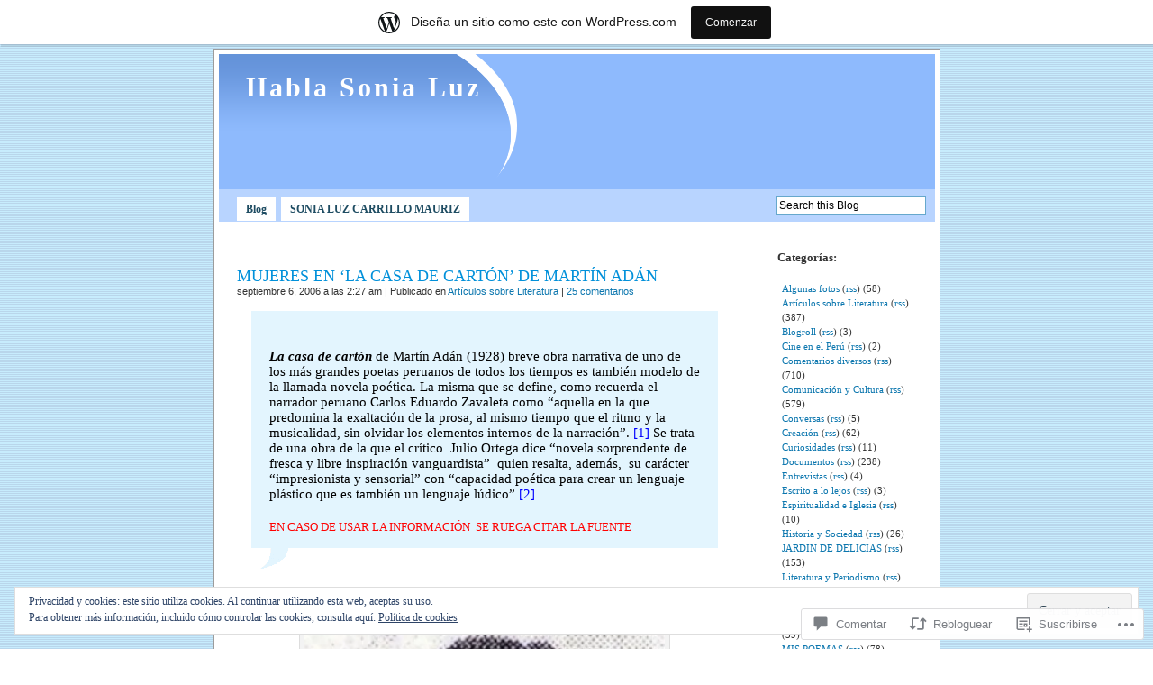

--- FILE ---
content_type: text/html; charset=UTF-8
request_url: https://hablasonialuz.wordpress.com/2006/09/06/mujeres-en-la-casa-de-carton-de-martin-adan/
body_size: 63597
content:
<!DOCTYPE html PUBLIC "-//W3C//DTD XHTML 1.0 Transitional//EN" "http://www.w3.org/TR/xhtml1/DTD/xhtml1-transitional.dtd">
<html xmlns="http://www.w3.org/1999/xhtml" lang="es">

<head profile="http://gmpg.org/xfn/11">
<meta http-equiv="Content-Type" content="text/html; charset=UTF-8" />
<title>MUJERES EN &#8216;LA CASA DE CARTÓN&#8217; DE MARTÍN ADÁN | Habla Sonia Luz</title>
<link rel="pingback" href="https://hablasonialuz.wordpress.com/xmlrpc.php" />
<meta name='robots' content='max-image-preview:large' />
<link rel='dns-prefetch' href='//s0.wp.com' />
<link rel='dns-prefetch' href='//widgets.wp.com' />
<link rel='dns-prefetch' href='//af.pubmine.com' />
<link rel="alternate" type="application/rss+xml" title="Habla Sonia Luz &raquo; Feed" href="https://hablasonialuz.wordpress.com/feed/" />
<link rel="alternate" type="application/rss+xml" title="Habla Sonia Luz &raquo; Feed de los comentarios" href="https://hablasonialuz.wordpress.com/comments/feed/" />
<link rel="alternate" type="application/rss+xml" title="Habla Sonia Luz &raquo; Comentario MUJERES EN &#8216;LA CASA DE CARTÓN&#8217; DE MARTÍN&nbsp;ADÁN del feed" href="https://hablasonialuz.wordpress.com/2006/09/06/mujeres-en-la-casa-de-carton-de-martin-adan/feed/" />
	<script type="text/javascript">
		/* <![CDATA[ */
		function addLoadEvent(func) {
			var oldonload = window.onload;
			if (typeof window.onload != 'function') {
				window.onload = func;
			} else {
				window.onload = function () {
					oldonload();
					func();
				}
			}
		}
		/* ]]> */
	</script>
	<link crossorigin='anonymous' rel='stylesheet' id='all-css-0-1' href='/_static/??-eJx9jNsKAjEMBX/IGhel4oP4Ld1tKN2mF5qU4t+7K6J4wcdJzgz0oqacBJNAbKpQcz4xdG8dCgO25ZuDR0Wmg2AsZAQZWK6E24l5A78DM0oxU3gwcEsQs220uBXXhlUls3zQvyL5gK/unb7mI2X3FKKpAcUnp0ZTYZm+X1b5Es/DUQ/6sDvp/XwDuKdkPw==&cssminify=yes' type='text/css' media='all' />
<style id='wp-emoji-styles-inline-css'>

	img.wp-smiley, img.emoji {
		display: inline !important;
		border: none !important;
		box-shadow: none !important;
		height: 1em !important;
		width: 1em !important;
		margin: 0 0.07em !important;
		vertical-align: -0.1em !important;
		background: none !important;
		padding: 0 !important;
	}
/*# sourceURL=wp-emoji-styles-inline-css */
</style>
<link crossorigin='anonymous' rel='stylesheet' id='all-css-2-1' href='/wp-content/plugins/gutenberg-core/v22.4.2/build/styles/block-library/style.min.css?m=1769608164i&cssminify=yes' type='text/css' media='all' />
<style id='wp-block-library-inline-css'>
.has-text-align-justify {
	text-align:justify;
}
.has-text-align-justify{text-align:justify;}

/*# sourceURL=wp-block-library-inline-css */
</style><style id='global-styles-inline-css'>
:root{--wp--preset--aspect-ratio--square: 1;--wp--preset--aspect-ratio--4-3: 4/3;--wp--preset--aspect-ratio--3-4: 3/4;--wp--preset--aspect-ratio--3-2: 3/2;--wp--preset--aspect-ratio--2-3: 2/3;--wp--preset--aspect-ratio--16-9: 16/9;--wp--preset--aspect-ratio--9-16: 9/16;--wp--preset--color--black: #000000;--wp--preset--color--cyan-bluish-gray: #abb8c3;--wp--preset--color--white: #ffffff;--wp--preset--color--pale-pink: #f78da7;--wp--preset--color--vivid-red: #cf2e2e;--wp--preset--color--luminous-vivid-orange: #ff6900;--wp--preset--color--luminous-vivid-amber: #fcb900;--wp--preset--color--light-green-cyan: #7bdcb5;--wp--preset--color--vivid-green-cyan: #00d084;--wp--preset--color--pale-cyan-blue: #8ed1fc;--wp--preset--color--vivid-cyan-blue: #0693e3;--wp--preset--color--vivid-purple: #9b51e0;--wp--preset--gradient--vivid-cyan-blue-to-vivid-purple: linear-gradient(135deg,rgb(6,147,227) 0%,rgb(155,81,224) 100%);--wp--preset--gradient--light-green-cyan-to-vivid-green-cyan: linear-gradient(135deg,rgb(122,220,180) 0%,rgb(0,208,130) 100%);--wp--preset--gradient--luminous-vivid-amber-to-luminous-vivid-orange: linear-gradient(135deg,rgb(252,185,0) 0%,rgb(255,105,0) 100%);--wp--preset--gradient--luminous-vivid-orange-to-vivid-red: linear-gradient(135deg,rgb(255,105,0) 0%,rgb(207,46,46) 100%);--wp--preset--gradient--very-light-gray-to-cyan-bluish-gray: linear-gradient(135deg,rgb(238,238,238) 0%,rgb(169,184,195) 100%);--wp--preset--gradient--cool-to-warm-spectrum: linear-gradient(135deg,rgb(74,234,220) 0%,rgb(151,120,209) 20%,rgb(207,42,186) 40%,rgb(238,44,130) 60%,rgb(251,105,98) 80%,rgb(254,248,76) 100%);--wp--preset--gradient--blush-light-purple: linear-gradient(135deg,rgb(255,206,236) 0%,rgb(152,150,240) 100%);--wp--preset--gradient--blush-bordeaux: linear-gradient(135deg,rgb(254,205,165) 0%,rgb(254,45,45) 50%,rgb(107,0,62) 100%);--wp--preset--gradient--luminous-dusk: linear-gradient(135deg,rgb(255,203,112) 0%,rgb(199,81,192) 50%,rgb(65,88,208) 100%);--wp--preset--gradient--pale-ocean: linear-gradient(135deg,rgb(255,245,203) 0%,rgb(182,227,212) 50%,rgb(51,167,181) 100%);--wp--preset--gradient--electric-grass: linear-gradient(135deg,rgb(202,248,128) 0%,rgb(113,206,126) 100%);--wp--preset--gradient--midnight: linear-gradient(135deg,rgb(2,3,129) 0%,rgb(40,116,252) 100%);--wp--preset--font-size--small: 13px;--wp--preset--font-size--medium: 20px;--wp--preset--font-size--large: 36px;--wp--preset--font-size--x-large: 42px;--wp--preset--font-family--albert-sans: 'Albert Sans', sans-serif;--wp--preset--font-family--alegreya: Alegreya, serif;--wp--preset--font-family--arvo: Arvo, serif;--wp--preset--font-family--bodoni-moda: 'Bodoni Moda', serif;--wp--preset--font-family--bricolage-grotesque: 'Bricolage Grotesque', sans-serif;--wp--preset--font-family--cabin: Cabin, sans-serif;--wp--preset--font-family--chivo: Chivo, sans-serif;--wp--preset--font-family--commissioner: Commissioner, sans-serif;--wp--preset--font-family--cormorant: Cormorant, serif;--wp--preset--font-family--courier-prime: 'Courier Prime', monospace;--wp--preset--font-family--crimson-pro: 'Crimson Pro', serif;--wp--preset--font-family--dm-mono: 'DM Mono', monospace;--wp--preset--font-family--dm-sans: 'DM Sans', sans-serif;--wp--preset--font-family--dm-serif-display: 'DM Serif Display', serif;--wp--preset--font-family--domine: Domine, serif;--wp--preset--font-family--eb-garamond: 'EB Garamond', serif;--wp--preset--font-family--epilogue: Epilogue, sans-serif;--wp--preset--font-family--fahkwang: Fahkwang, sans-serif;--wp--preset--font-family--figtree: Figtree, sans-serif;--wp--preset--font-family--fira-sans: 'Fira Sans', sans-serif;--wp--preset--font-family--fjalla-one: 'Fjalla One', sans-serif;--wp--preset--font-family--fraunces: Fraunces, serif;--wp--preset--font-family--gabarito: Gabarito, system-ui;--wp--preset--font-family--ibm-plex-mono: 'IBM Plex Mono', monospace;--wp--preset--font-family--ibm-plex-sans: 'IBM Plex Sans', sans-serif;--wp--preset--font-family--ibarra-real-nova: 'Ibarra Real Nova', serif;--wp--preset--font-family--instrument-serif: 'Instrument Serif', serif;--wp--preset--font-family--inter: Inter, sans-serif;--wp--preset--font-family--josefin-sans: 'Josefin Sans', sans-serif;--wp--preset--font-family--jost: Jost, sans-serif;--wp--preset--font-family--libre-baskerville: 'Libre Baskerville', serif;--wp--preset--font-family--libre-franklin: 'Libre Franklin', sans-serif;--wp--preset--font-family--literata: Literata, serif;--wp--preset--font-family--lora: Lora, serif;--wp--preset--font-family--merriweather: Merriweather, serif;--wp--preset--font-family--montserrat: Montserrat, sans-serif;--wp--preset--font-family--newsreader: Newsreader, serif;--wp--preset--font-family--noto-sans-mono: 'Noto Sans Mono', sans-serif;--wp--preset--font-family--nunito: Nunito, sans-serif;--wp--preset--font-family--open-sans: 'Open Sans', sans-serif;--wp--preset--font-family--overpass: Overpass, sans-serif;--wp--preset--font-family--pt-serif: 'PT Serif', serif;--wp--preset--font-family--petrona: Petrona, serif;--wp--preset--font-family--piazzolla: Piazzolla, serif;--wp--preset--font-family--playfair-display: 'Playfair Display', serif;--wp--preset--font-family--plus-jakarta-sans: 'Plus Jakarta Sans', sans-serif;--wp--preset--font-family--poppins: Poppins, sans-serif;--wp--preset--font-family--raleway: Raleway, sans-serif;--wp--preset--font-family--roboto: Roboto, sans-serif;--wp--preset--font-family--roboto-slab: 'Roboto Slab', serif;--wp--preset--font-family--rubik: Rubik, sans-serif;--wp--preset--font-family--rufina: Rufina, serif;--wp--preset--font-family--sora: Sora, sans-serif;--wp--preset--font-family--source-sans-3: 'Source Sans 3', sans-serif;--wp--preset--font-family--source-serif-4: 'Source Serif 4', serif;--wp--preset--font-family--space-mono: 'Space Mono', monospace;--wp--preset--font-family--syne: Syne, sans-serif;--wp--preset--font-family--texturina: Texturina, serif;--wp--preset--font-family--urbanist: Urbanist, sans-serif;--wp--preset--font-family--work-sans: 'Work Sans', sans-serif;--wp--preset--spacing--20: 0.44rem;--wp--preset--spacing--30: 0.67rem;--wp--preset--spacing--40: 1rem;--wp--preset--spacing--50: 1.5rem;--wp--preset--spacing--60: 2.25rem;--wp--preset--spacing--70: 3.38rem;--wp--preset--spacing--80: 5.06rem;--wp--preset--shadow--natural: 6px 6px 9px rgba(0, 0, 0, 0.2);--wp--preset--shadow--deep: 12px 12px 50px rgba(0, 0, 0, 0.4);--wp--preset--shadow--sharp: 6px 6px 0px rgba(0, 0, 0, 0.2);--wp--preset--shadow--outlined: 6px 6px 0px -3px rgb(255, 255, 255), 6px 6px rgb(0, 0, 0);--wp--preset--shadow--crisp: 6px 6px 0px rgb(0, 0, 0);}:where(body) { margin: 0; }:where(.is-layout-flex){gap: 0.5em;}:where(.is-layout-grid){gap: 0.5em;}body .is-layout-flex{display: flex;}.is-layout-flex{flex-wrap: wrap;align-items: center;}.is-layout-flex > :is(*, div){margin: 0;}body .is-layout-grid{display: grid;}.is-layout-grid > :is(*, div){margin: 0;}body{padding-top: 0px;padding-right: 0px;padding-bottom: 0px;padding-left: 0px;}:root :where(.wp-element-button, .wp-block-button__link){background-color: #32373c;border-width: 0;color: #fff;font-family: inherit;font-size: inherit;font-style: inherit;font-weight: inherit;letter-spacing: inherit;line-height: inherit;padding-top: calc(0.667em + 2px);padding-right: calc(1.333em + 2px);padding-bottom: calc(0.667em + 2px);padding-left: calc(1.333em + 2px);text-decoration: none;text-transform: inherit;}.has-black-color{color: var(--wp--preset--color--black) !important;}.has-cyan-bluish-gray-color{color: var(--wp--preset--color--cyan-bluish-gray) !important;}.has-white-color{color: var(--wp--preset--color--white) !important;}.has-pale-pink-color{color: var(--wp--preset--color--pale-pink) !important;}.has-vivid-red-color{color: var(--wp--preset--color--vivid-red) !important;}.has-luminous-vivid-orange-color{color: var(--wp--preset--color--luminous-vivid-orange) !important;}.has-luminous-vivid-amber-color{color: var(--wp--preset--color--luminous-vivid-amber) !important;}.has-light-green-cyan-color{color: var(--wp--preset--color--light-green-cyan) !important;}.has-vivid-green-cyan-color{color: var(--wp--preset--color--vivid-green-cyan) !important;}.has-pale-cyan-blue-color{color: var(--wp--preset--color--pale-cyan-blue) !important;}.has-vivid-cyan-blue-color{color: var(--wp--preset--color--vivid-cyan-blue) !important;}.has-vivid-purple-color{color: var(--wp--preset--color--vivid-purple) !important;}.has-black-background-color{background-color: var(--wp--preset--color--black) !important;}.has-cyan-bluish-gray-background-color{background-color: var(--wp--preset--color--cyan-bluish-gray) !important;}.has-white-background-color{background-color: var(--wp--preset--color--white) !important;}.has-pale-pink-background-color{background-color: var(--wp--preset--color--pale-pink) !important;}.has-vivid-red-background-color{background-color: var(--wp--preset--color--vivid-red) !important;}.has-luminous-vivid-orange-background-color{background-color: var(--wp--preset--color--luminous-vivid-orange) !important;}.has-luminous-vivid-amber-background-color{background-color: var(--wp--preset--color--luminous-vivid-amber) !important;}.has-light-green-cyan-background-color{background-color: var(--wp--preset--color--light-green-cyan) !important;}.has-vivid-green-cyan-background-color{background-color: var(--wp--preset--color--vivid-green-cyan) !important;}.has-pale-cyan-blue-background-color{background-color: var(--wp--preset--color--pale-cyan-blue) !important;}.has-vivid-cyan-blue-background-color{background-color: var(--wp--preset--color--vivid-cyan-blue) !important;}.has-vivid-purple-background-color{background-color: var(--wp--preset--color--vivid-purple) !important;}.has-black-border-color{border-color: var(--wp--preset--color--black) !important;}.has-cyan-bluish-gray-border-color{border-color: var(--wp--preset--color--cyan-bluish-gray) !important;}.has-white-border-color{border-color: var(--wp--preset--color--white) !important;}.has-pale-pink-border-color{border-color: var(--wp--preset--color--pale-pink) !important;}.has-vivid-red-border-color{border-color: var(--wp--preset--color--vivid-red) !important;}.has-luminous-vivid-orange-border-color{border-color: var(--wp--preset--color--luminous-vivid-orange) !important;}.has-luminous-vivid-amber-border-color{border-color: var(--wp--preset--color--luminous-vivid-amber) !important;}.has-light-green-cyan-border-color{border-color: var(--wp--preset--color--light-green-cyan) !important;}.has-vivid-green-cyan-border-color{border-color: var(--wp--preset--color--vivid-green-cyan) !important;}.has-pale-cyan-blue-border-color{border-color: var(--wp--preset--color--pale-cyan-blue) !important;}.has-vivid-cyan-blue-border-color{border-color: var(--wp--preset--color--vivid-cyan-blue) !important;}.has-vivid-purple-border-color{border-color: var(--wp--preset--color--vivid-purple) !important;}.has-vivid-cyan-blue-to-vivid-purple-gradient-background{background: var(--wp--preset--gradient--vivid-cyan-blue-to-vivid-purple) !important;}.has-light-green-cyan-to-vivid-green-cyan-gradient-background{background: var(--wp--preset--gradient--light-green-cyan-to-vivid-green-cyan) !important;}.has-luminous-vivid-amber-to-luminous-vivid-orange-gradient-background{background: var(--wp--preset--gradient--luminous-vivid-amber-to-luminous-vivid-orange) !important;}.has-luminous-vivid-orange-to-vivid-red-gradient-background{background: var(--wp--preset--gradient--luminous-vivid-orange-to-vivid-red) !important;}.has-very-light-gray-to-cyan-bluish-gray-gradient-background{background: var(--wp--preset--gradient--very-light-gray-to-cyan-bluish-gray) !important;}.has-cool-to-warm-spectrum-gradient-background{background: var(--wp--preset--gradient--cool-to-warm-spectrum) !important;}.has-blush-light-purple-gradient-background{background: var(--wp--preset--gradient--blush-light-purple) !important;}.has-blush-bordeaux-gradient-background{background: var(--wp--preset--gradient--blush-bordeaux) !important;}.has-luminous-dusk-gradient-background{background: var(--wp--preset--gradient--luminous-dusk) !important;}.has-pale-ocean-gradient-background{background: var(--wp--preset--gradient--pale-ocean) !important;}.has-electric-grass-gradient-background{background: var(--wp--preset--gradient--electric-grass) !important;}.has-midnight-gradient-background{background: var(--wp--preset--gradient--midnight) !important;}.has-small-font-size{font-size: var(--wp--preset--font-size--small) !important;}.has-medium-font-size{font-size: var(--wp--preset--font-size--medium) !important;}.has-large-font-size{font-size: var(--wp--preset--font-size--large) !important;}.has-x-large-font-size{font-size: var(--wp--preset--font-size--x-large) !important;}.has-albert-sans-font-family{font-family: var(--wp--preset--font-family--albert-sans) !important;}.has-alegreya-font-family{font-family: var(--wp--preset--font-family--alegreya) !important;}.has-arvo-font-family{font-family: var(--wp--preset--font-family--arvo) !important;}.has-bodoni-moda-font-family{font-family: var(--wp--preset--font-family--bodoni-moda) !important;}.has-bricolage-grotesque-font-family{font-family: var(--wp--preset--font-family--bricolage-grotesque) !important;}.has-cabin-font-family{font-family: var(--wp--preset--font-family--cabin) !important;}.has-chivo-font-family{font-family: var(--wp--preset--font-family--chivo) !important;}.has-commissioner-font-family{font-family: var(--wp--preset--font-family--commissioner) !important;}.has-cormorant-font-family{font-family: var(--wp--preset--font-family--cormorant) !important;}.has-courier-prime-font-family{font-family: var(--wp--preset--font-family--courier-prime) !important;}.has-crimson-pro-font-family{font-family: var(--wp--preset--font-family--crimson-pro) !important;}.has-dm-mono-font-family{font-family: var(--wp--preset--font-family--dm-mono) !important;}.has-dm-sans-font-family{font-family: var(--wp--preset--font-family--dm-sans) !important;}.has-dm-serif-display-font-family{font-family: var(--wp--preset--font-family--dm-serif-display) !important;}.has-domine-font-family{font-family: var(--wp--preset--font-family--domine) !important;}.has-eb-garamond-font-family{font-family: var(--wp--preset--font-family--eb-garamond) !important;}.has-epilogue-font-family{font-family: var(--wp--preset--font-family--epilogue) !important;}.has-fahkwang-font-family{font-family: var(--wp--preset--font-family--fahkwang) !important;}.has-figtree-font-family{font-family: var(--wp--preset--font-family--figtree) !important;}.has-fira-sans-font-family{font-family: var(--wp--preset--font-family--fira-sans) !important;}.has-fjalla-one-font-family{font-family: var(--wp--preset--font-family--fjalla-one) !important;}.has-fraunces-font-family{font-family: var(--wp--preset--font-family--fraunces) !important;}.has-gabarito-font-family{font-family: var(--wp--preset--font-family--gabarito) !important;}.has-ibm-plex-mono-font-family{font-family: var(--wp--preset--font-family--ibm-plex-mono) !important;}.has-ibm-plex-sans-font-family{font-family: var(--wp--preset--font-family--ibm-plex-sans) !important;}.has-ibarra-real-nova-font-family{font-family: var(--wp--preset--font-family--ibarra-real-nova) !important;}.has-instrument-serif-font-family{font-family: var(--wp--preset--font-family--instrument-serif) !important;}.has-inter-font-family{font-family: var(--wp--preset--font-family--inter) !important;}.has-josefin-sans-font-family{font-family: var(--wp--preset--font-family--josefin-sans) !important;}.has-jost-font-family{font-family: var(--wp--preset--font-family--jost) !important;}.has-libre-baskerville-font-family{font-family: var(--wp--preset--font-family--libre-baskerville) !important;}.has-libre-franklin-font-family{font-family: var(--wp--preset--font-family--libre-franklin) !important;}.has-literata-font-family{font-family: var(--wp--preset--font-family--literata) !important;}.has-lora-font-family{font-family: var(--wp--preset--font-family--lora) !important;}.has-merriweather-font-family{font-family: var(--wp--preset--font-family--merriweather) !important;}.has-montserrat-font-family{font-family: var(--wp--preset--font-family--montserrat) !important;}.has-newsreader-font-family{font-family: var(--wp--preset--font-family--newsreader) !important;}.has-noto-sans-mono-font-family{font-family: var(--wp--preset--font-family--noto-sans-mono) !important;}.has-nunito-font-family{font-family: var(--wp--preset--font-family--nunito) !important;}.has-open-sans-font-family{font-family: var(--wp--preset--font-family--open-sans) !important;}.has-overpass-font-family{font-family: var(--wp--preset--font-family--overpass) !important;}.has-pt-serif-font-family{font-family: var(--wp--preset--font-family--pt-serif) !important;}.has-petrona-font-family{font-family: var(--wp--preset--font-family--petrona) !important;}.has-piazzolla-font-family{font-family: var(--wp--preset--font-family--piazzolla) !important;}.has-playfair-display-font-family{font-family: var(--wp--preset--font-family--playfair-display) !important;}.has-plus-jakarta-sans-font-family{font-family: var(--wp--preset--font-family--plus-jakarta-sans) !important;}.has-poppins-font-family{font-family: var(--wp--preset--font-family--poppins) !important;}.has-raleway-font-family{font-family: var(--wp--preset--font-family--raleway) !important;}.has-roboto-font-family{font-family: var(--wp--preset--font-family--roboto) !important;}.has-roboto-slab-font-family{font-family: var(--wp--preset--font-family--roboto-slab) !important;}.has-rubik-font-family{font-family: var(--wp--preset--font-family--rubik) !important;}.has-rufina-font-family{font-family: var(--wp--preset--font-family--rufina) !important;}.has-sora-font-family{font-family: var(--wp--preset--font-family--sora) !important;}.has-source-sans-3-font-family{font-family: var(--wp--preset--font-family--source-sans-3) !important;}.has-source-serif-4-font-family{font-family: var(--wp--preset--font-family--source-serif-4) !important;}.has-space-mono-font-family{font-family: var(--wp--preset--font-family--space-mono) !important;}.has-syne-font-family{font-family: var(--wp--preset--font-family--syne) !important;}.has-texturina-font-family{font-family: var(--wp--preset--font-family--texturina) !important;}.has-urbanist-font-family{font-family: var(--wp--preset--font-family--urbanist) !important;}.has-work-sans-font-family{font-family: var(--wp--preset--font-family--work-sans) !important;}
/*# sourceURL=global-styles-inline-css */
</style>

<style id='classic-theme-styles-inline-css'>
.wp-block-button__link{background-color:#32373c;border-radius:9999px;box-shadow:none;color:#fff;font-size:1.125em;padding:calc(.667em + 2px) calc(1.333em + 2px);text-decoration:none}.wp-block-file__button{background:#32373c;color:#fff}.wp-block-accordion-heading{margin:0}.wp-block-accordion-heading__toggle{background-color:inherit!important;color:inherit!important}.wp-block-accordion-heading__toggle:not(:focus-visible){outline:none}.wp-block-accordion-heading__toggle:focus,.wp-block-accordion-heading__toggle:hover{background-color:inherit!important;border:none;box-shadow:none;color:inherit;padding:var(--wp--preset--spacing--20,1em) 0;text-decoration:none}.wp-block-accordion-heading__toggle:focus-visible{outline:auto;outline-offset:0}
/*# sourceURL=/wp-content/plugins/gutenberg-core/v22.4.2/build/styles/block-library/classic.min.css */
</style>
<link crossorigin='anonymous' rel='stylesheet' id='all-css-4-1' href='/_static/??-eJx9jksOwjAMRC9EsEAtnwXiKCgfC1LqJIqd9vq4qtgAYmPJM/PsgbkYn5NgEqBmytjuMTH4XFF1KlZAE4QhWhyRNLb1zBv4jc1FGeNcqchsdFJsZOShIP/jBpRi/dOotJ5YDeCW3t5twhRyBdskkxWJ/osCrh5ci2OACavTzyoulflzX7pc6bI7Hk777tx1/fACNXxjkA==&cssminify=yes' type='text/css' media='all' />
<link rel='stylesheet' id='verbum-gutenberg-css-css' href='https://widgets.wp.com/verbum-block-editor/block-editor.css?ver=1738686361' media='all' />
<link crossorigin='anonymous' rel='stylesheet' id='all-css-6-1' href='/_static/??-eJx9i0EKgzAQAD/UdAkRWw/iWzSsacomG7IbxN9rb3rpbQZmYCvGc1bMCvrBhAKlLVCYCUR3wqcXecClSs0UaiFmgYoLcTgxwFld9N8UkA2xnzVyvolZaY71t05ptK/O9oNz7v09AMCrO/0=&cssminify=yes' type='text/css' media='all' />
<link crossorigin='anonymous' rel='stylesheet' id='print-css-7-1' href='/wp-content/mu-plugins/global-print/global-print.css?m=1465851035i&cssminify=yes' type='text/css' media='print' />
<style id='jetpack-global-styles-frontend-style-inline-css'>
:root { --font-headings: unset; --font-base: unset; --font-headings-default: -apple-system,BlinkMacSystemFont,"Segoe UI",Roboto,Oxygen-Sans,Ubuntu,Cantarell,"Helvetica Neue",sans-serif; --font-base-default: -apple-system,BlinkMacSystemFont,"Segoe UI",Roboto,Oxygen-Sans,Ubuntu,Cantarell,"Helvetica Neue",sans-serif;}
/*# sourceURL=jetpack-global-styles-frontend-style-inline-css */
</style>
<link crossorigin='anonymous' rel='stylesheet' id='all-css-10-1' href='/_static/??-eJyNjcsKAjEMRX/IGtQZBxfip0hMS9sxTYppGfx7H7gRN+7ugcs5sFRHKi1Ig9Jd5R6zGMyhVaTrh8G6QFHfORhYwlvw6P39PbPENZmt4G/ROQuBKWVkxxrVvuBH1lIoz2waILJekF+HUzlupnG3nQ77YZwfuRJIaQ==&cssminify=yes' type='text/css' media='all' />
<script type="text/javascript" id="jetpack_related-posts-js-extra">
/* <![CDATA[ */
var related_posts_js_options = {"post_heading":"h4"};
//# sourceURL=jetpack_related-posts-js-extra
/* ]]> */
</script>
<script type="text/javascript" id="wpcom-actionbar-placeholder-js-extra">
/* <![CDATA[ */
var actionbardata = {"siteID":"398297","postID":"16","siteURL":"https://hablasonialuz.wordpress.com","xhrURL":"https://hablasonialuz.wordpress.com/wp-admin/admin-ajax.php","nonce":"5a44a49ab0","isLoggedIn":"","statusMessage":"","subsEmailDefault":"instantly","proxyScriptUrl":"https://s0.wp.com/wp-content/js/wpcom-proxy-request.js?m=1513050504i&amp;ver=20211021","shortlink":"https://wp.me/p1FC9-g","i18n":{"followedText":"Las nuevas entradas de este sitio aparecer\u00e1n ahora en tu \u003Ca href=\"https://wordpress.com/reader\"\u003ELector\u003C/a\u003E","foldBar":"Contraer esta barra","unfoldBar":"Expandir esta barra","shortLinkCopied":"El enlace corto se ha copiado al portapapeles."}};
//# sourceURL=wpcom-actionbar-placeholder-js-extra
/* ]]> */
</script>
<script type="text/javascript" id="jetpack-mu-wpcom-settings-js-before">
/* <![CDATA[ */
var JETPACK_MU_WPCOM_SETTINGS = {"assetsUrl":"https://s0.wp.com/wp-content/mu-plugins/jetpack-mu-wpcom-plugin/sun/jetpack_vendor/automattic/jetpack-mu-wpcom/src/build/"};
//# sourceURL=jetpack-mu-wpcom-settings-js-before
/* ]]> */
</script>
<script crossorigin='anonymous' type='text/javascript'  src='/_static/??-eJxdjd0KAiEQhV+o2clg2b2JHiVcFdF0HBxt6+3bhYjq6vBx/nBlMIWao4a5A6fuAwlG11ib25tROuE1kMGlh2SxuqSbs8BFmvzSkAMNUQ74tRu3TGrAtTye/96Siv+8rqVabQVM0iJO9qLJjPfTLkCFwFuu28Qln9U0jkelpnmOL35BR9g='></script>
<script type="text/javascript" id="rlt-proxy-js-after">
/* <![CDATA[ */
	rltInitialize( {"token":null,"iframeOrigins":["https:\/\/widgets.wp.com"]} );
//# sourceURL=rlt-proxy-js-after
/* ]]> */
</script>
<link rel="EditURI" type="application/rsd+xml" title="RSD" href="https://hablasonialuz.wordpress.com/xmlrpc.php?rsd" />
<meta name="generator" content="WordPress.com" />
<link rel="canonical" href="https://hablasonialuz.wordpress.com/2006/09/06/mujeres-en-la-casa-de-carton-de-martin-adan/" />
<link rel='shortlink' href='https://wp.me/p1FC9-g' />
<link rel="alternate" type="application/json+oembed" href="https://public-api.wordpress.com/oembed/?format=json&amp;url=https%3A%2F%2Fhablasonialuz.wordpress.com%2F2006%2F09%2F06%2Fmujeres-en-la-casa-de-carton-de-martin-adan%2F&amp;for=wpcom-auto-discovery" /><link rel="alternate" type="application/xml+oembed" href="https://public-api.wordpress.com/oembed/?format=xml&amp;url=https%3A%2F%2Fhablasonialuz.wordpress.com%2F2006%2F09%2F06%2Fmujeres-en-la-casa-de-carton-de-martin-adan%2F&amp;for=wpcom-auto-discovery" />
<!-- Jetpack Open Graph Tags -->
<meta property="og:type" content="article" />
<meta property="og:title" content="MUJERES EN &#8216;LA CASA DE CARTÓN&#8217; DE MARTÍN ADÁN" />
<meta property="og:url" content="https://hablasonialuz.wordpress.com/2006/09/06/mujeres-en-la-casa-de-carton-de-martin-adan/" />
<meta property="og:description" content="La casa de cartón de Martín Adán (1928) breve obra narrativa de uno de los más grandes poetas peruanos de todos los tiempos es también modelo de la llamada novela poética. La misma que se define, c…" />
<meta property="article:published_time" content="2006-09-06T02:27:56+00:00" />
<meta property="article:modified_time" content="2019-08-16T04:58:56+00:00" />
<meta property="og:site_name" content="Habla Sonia Luz" />
<meta property="og:image" content="https://hablasonialuz.wordpress.com/wp-content/uploads/2006/09/adan-por-eguren.jpg" />
<meta property="og:image:width" content="400" />
<meta property="og:image:height" content="459" />
<meta property="og:image:alt" content="Martín Adán fotografiado por el poeta José María Eguren. Lima, Revista Casa de Cartón de OXY, segunda época N° 2, 1993" />
<meta property="og:locale" content="es_ES" />
<meta property="fb:app_id" content="249643311490" />
<meta property="article:publisher" content="https://www.facebook.com/WordPresscom" />
<meta name="twitter:text:title" content="MUJERES EN &#8216;LA CASA DE CARTÓN&#8217; DE MARTÍN&nbsp;ADÁN" />
<meta name="twitter:image" content="https://hablasonialuz.wordpress.com/wp-content/uploads/2006/09/adan-por-eguren.jpg?w=640" />
<meta name="twitter:image:alt" content="Martín Adán fotografiado por el poeta José María Eguren. Lima, Revista Casa de Cartón de OXY, segunda época N° 2, 1993" />
<meta name="twitter:card" content="summary_large_image" />

<!-- End Jetpack Open Graph Tags -->
<link rel="shortcut icon" type="image/x-icon" href="https://s0.wp.com/i/favicon.ico?m=1713425267i" sizes="16x16 24x24 32x32 48x48" />
<link rel="icon" type="image/x-icon" href="https://s0.wp.com/i/favicon.ico?m=1713425267i" sizes="16x16 24x24 32x32 48x48" />
<link rel="apple-touch-icon" href="https://s0.wp.com/i/webclip.png?m=1713868326i" />
<link rel='openid.server' href='https://hablasonialuz.wordpress.com/?openidserver=1' />
<link rel='openid.delegate' href='https://hablasonialuz.wordpress.com/' />
<link rel="search" type="application/opensearchdescription+xml" href="https://hablasonialuz.wordpress.com/osd.xml" title="Habla Sonia Luz" />
<link rel="search" type="application/opensearchdescription+xml" href="https://s1.wp.com/opensearch.xml" title="WordPress.com" />
		<style id="wpcom-hotfix-masterbar-style">
			@media screen and (min-width: 783px) {
				#wpadminbar .quicklinks li#wp-admin-bar-my-account.with-avatar > a img {
					margin-top: 5px;
				}
			}
		</style>
		<meta name="description" content="La casa de cartón de Martín Adán (1928) breve obra narrativa de uno de los más grandes poetas peruanos de todos los tiempos es también modelo de la llamada novela poética. La misma que se define, como recuerda el narrador peruano Carlos Eduardo Zavaleta como “aquella en la que predomina la exaltación de la prosa,&hellip;" />
	<style type="text/css">
		#header {
			background: #8EBAFD url(https://s0.wp.com/wp-content/themes/pub/pool/images/logo.gif) left repeat-y;
		}
				#header h1 a,
		#header h1 a:hover,
		#header #desc {
			color: #ffffff;
		}
			</style>
<script type="text/javascript">
/* <![CDATA[ */
var wa_client = {}; wa_client.cmd = []; wa_client.config = { 'blog_id': 398297, 'blog_language': 'es', 'is_wordads': false, 'hosting_type': 0, 'afp_account_id': 'pub-5494801086086326', 'afp_host_id': 5038568878849053, 'theme': 'pub/pool', '_': { 'title': 'Anuncio publicitario', 'privacy_settings': 'Ajustes de privacidad' }, 'formats': [ 'inline', 'belowpost', 'bottom_sticky', 'sidebar_sticky_right', 'sidebar', 'gutenberg_rectangle', 'gutenberg_leaderboard', 'gutenberg_mobile_leaderboard', 'gutenberg_skyscraper' ] };
/* ]]> */
</script>
		<script type="text/javascript">

			window.doNotSellCallback = function() {

				var linkElements = [
					'a[href="https://wordpress.com/?ref=footer_blog"]',
					'a[href="https://wordpress.com/?ref=footer_website"]',
					'a[href="https://wordpress.com/?ref=vertical_footer"]',
					'a[href^="https://wordpress.com/?ref=footer_segment_"]',
				].join(',');

				var dnsLink = document.createElement( 'a' );
				dnsLink.href = 'https://wordpress.com/es/advertising-program-optout/';
				dnsLink.classList.add( 'do-not-sell-link' );
				dnsLink.rel = 'nofollow';
				dnsLink.style.marginLeft = '0.5em';
				dnsLink.textContent = 'No vendas ni compartas mi información personal';

				var creditLinks = document.querySelectorAll( linkElements );

				if ( 0 === creditLinks.length ) {
					return false;
				}

				Array.prototype.forEach.call( creditLinks, function( el ) {
					el.insertAdjacentElement( 'afterend', dnsLink );
				});

				return true;
			};

		</script>
		<script type="text/javascript">
	window.google_analytics_uacct = "UA-52447-2";
</script>

<script type="text/javascript">
	var _gaq = _gaq || [];
	_gaq.push(['_setAccount', 'UA-52447-2']);
	_gaq.push(['_gat._anonymizeIp']);
	_gaq.push(['_setDomainName', 'wordpress.com']);
	_gaq.push(['_initData']);
	_gaq.push(['_trackPageview']);

	(function() {
		var ga = document.createElement('script'); ga.type = 'text/javascript'; ga.async = true;
		ga.src = ('https:' == document.location.protocol ? 'https://ssl' : 'http://www') + '.google-analytics.com/ga.js';
		(document.getElementsByTagName('head')[0] || document.getElementsByTagName('body')[0]).appendChild(ga);
	})();
</script>
<link crossorigin='anonymous' rel='stylesheet' id='all-css-0-3' href='/_static/??-eJyNjM0KgzAQBl9I/ag/lR6KjyK6LhJNNsHN4uuXQuvZ4wzD4EwlRcksGcHK5G11otg4p4n2H0NNMDohzD7SrtDTJT4qUi1wexDiYp4VNB3RlP3V/MX3N4T3o++aun892277AK5vOq4=&cssminify=yes' type='text/css' media='all' />
</head>

<body class="wp-singular post-template-default single single-post postid-16 single-format-standard wp-theme-pubpool customizer-styles-applied jetpack-reblog-enabled has-marketing-bar has-marketing-bar-theme-pool">
<div id="content">

	<div id="header" onclick="location.href='https://hablasonialuz.wordpress.com/';" style="cursor: pointer;">
		<h1><a href="https://hablasonialuz.wordpress.com/">Habla Sonia Luz</a></h1>
	</div>

	<div id="pagesnav">
		<div class="alignleft">
				<ul>
		<li><a href="https://hablasonialuz.wordpress.com/">Blog</a></li>
		<li class="page_item page-item-5"><a href="https://hablasonialuz.wordpress.com/5-2/">SONIA LUZ CARRILLO&nbsp;MAURIZ</a></li>
	</ul>
		</div>

		<div id="search">
			<form id="searchform" method="get" action="https://hablasonialuz.wordpress.com/">
				<input type="text" id="s" name="s" onblur="this.value=(this.value=='') ? 'Search this Blog' : this.value;" onfocus="this.value=(this.value=='Search this Blog') ? '' : this.value;" id="supports" name="s" value="Search this Blog" />
			</form>
		</div>
	</div><!-- #pagesnav -->
<!-- end header -->

	<div id="bloque">

		<div id="noticias">

				
			<div class="entrada post-16 post type-post status-publish format-standard hentry category-articulos-sobre-literatura">
				<h2 id="post-16">
											MUJERES EN &#8216;LA CASA DE CARTÓN&#8217; DE MARTÍN&nbsp;ADÁN									</h2>
				<small>septiembre 6, 2006 a las 2:27 am | Publicado en <a href="https://hablasonialuz.wordpress.com/category/articulos-sobre-literatura/" rel="category tag">Artículos sobre Literatura</a>  |  <a href="https://hablasonialuz.wordpress.com/2006/09/06/mujeres-en-la-casa-de-carton-de-martin-adan/#comments">25 comentarios</a> <br /></small>

				<blockquote>
<h3><em><strong><br />
</strong><span style="color:#000000;"><strong>La casa de cartón</strong> </span></em><span style="color:#000000;">de Martín Adán (1928) breve obra narrativa de uno de los más grandes poetas peruanos de todos los tiempos es también modelo de la llamada novela poética. La misma que se define, como recuerda el narrador peruano Carlos Eduardo Zavaleta como “aquella en la que predomina la exaltación de la prosa, al mismo tiempo que el ritmo y la musicalidad, sin olvidar los elementos internos de la narración”. </span><span style="color:#000000;"><a title="_ftnref1" href="http://www.blogger.com/post-create.g?blogID=33457592#_ftn1" name="_ftnref1"><span style="color:#000000;"><span style="color:#0000ff;">[1]</span></span></a> Se trata de una obra de la que el crítico  Julio Ortega dice “novela sorprendente de fresca y libre inspiración vanguardista”  quien resalta, además,  su carácter “impresionista y sensorial” con “capacidad poética para crear un lenguaje plástico que es también un lenguaje lúdico” <a title="_ftnref2" href="http://www.blogger.com/post-create.g?blogID=33457592#_ftn2" name="_ftnref2"><span style="color:#000000;"><span style="color:#0000ff;">[2]</span></span></a></span></h3>
<p><span style="color:#ff0000;">EN CASO DE USAR LA INFORMACIÓN  SE RUEGA CITAR LA FUENTE</span></p></blockquote>
<div data-shortcode="caption" id="attachment_13373" style="width: 410px" class="wp-caption aligncenter"><img aria-describedby="caption-attachment-13373" data-attachment-id="13373" data-permalink="https://hablasonialuz.wordpress.com/2006/09/06/mujeres-en-la-casa-de-carton-de-martin-adan/adan-por-eguren-2/" data-orig-file="https://hablasonialuz.wordpress.com/wp-content/uploads/2006/09/adan-por-eguren.jpg" data-orig-size="338,390" data-comments-opened="1" data-image-meta="{&quot;aperture&quot;:&quot;0&quot;,&quot;credit&quot;:&quot;&quot;,&quot;camera&quot;:&quot;&quot;,&quot;caption&quot;:&quot;&quot;,&quot;created_timestamp&quot;:&quot;0&quot;,&quot;copyright&quot;:&quot;&quot;,&quot;focal_length&quot;:&quot;0&quot;,&quot;iso&quot;:&quot;0&quot;,&quot;shutter_speed&quot;:&quot;0&quot;,&quot;title&quot;:&quot;&quot;}" data-image-title="Adán  por  Eguren" data-image-description="" data-image-caption="&lt;p&gt;Martín Adán fotografiado por el poeta José María Eguren. Lima, Revista Casa de Cartón de OXY, segunda época N° 2, 1993&lt;/p&gt;
" data-medium-file="https://hablasonialuz.wordpress.com/wp-content/uploads/2006/09/adan-por-eguren.jpg?w=260" data-large-file="https://hablasonialuz.wordpress.com/wp-content/uploads/2006/09/adan-por-eguren.jpg?w=338" class=" wp-image-13373" src="https://hablasonialuz.wordpress.com/wp-content/uploads/2006/09/adan-por-eguren.jpg?w=400&#038;h=459" alt="Martín Adán fotografiado por el poeta José María Eguren. Lima, Revista Casa de Cartón de OXY, segunda época N° 2, 1993" width="400" height="459" /><p id="caption-attachment-13373" class="wp-caption-text">Martín Adán fotografiado por el poeta José María Eguren. Lima, Revista Casa de Cartón de OXY, segunda época N° 2, 1993</p></div>
<h3><em><br />
</em><span style="color:#000000;">Las siguientes líneas tienen el propósito de realizar una rápida observación al trabajo de creación de personajes en esta novela poética en tanto éste es uno de los elementos estructurales de la narrativa. Muy particularmente nos interesa la presentación de los personajes femeninos. Para esta observación recordamos lo expresado por M M. Bajtin (1979) acerca de que “cada momento de una obra se nos presenta como reacción del autor que abarca tanto el objeto mismo, como la reacción del personaje frente al objeto&#8230;en este sentido el autor es el que da tono a todo detalle de su personaje” </span><span style="color:#000000;"><a title="_ftnref3" href="http://www.blogger.com/post-create.g?blogID=33457592#_ftn3" name="_ftnref3"><span style="color:#000000;">[3]</span></a></span></h3>
<h3><span style="color:#000000;">En primer lugar, habría que señalar que en cada obra este elemento estructural, tiene una dimensión diferente. En La casa de cartón hallamos “una sucesión variopinta y fragmentaria de impresiones del yo narrador. La unidad del libro (suelta, amplia) solamente se da porque las impresiones salen de una sola voz y se refieren a una alternancia o contrapunto de paisajes, ambientes, ideas, y perfiles fugaces que no alcanzan a ser personajes”<a title="_ftnref4" href="http://www.blogger.com/post-create.g?blogID=33457592#_ftn4" name="_ftnref4"><span style="color:#000000;">[4]</span></a></span></h3>
<h3><span style="color:#000000;">En Teoría de la Literatura Víctor Manuel de Aguiar (1972) se pregunta: “¿Cómo construye el novelista su personaje? ¿Cómo se presentan ellos?” y luego, citando a E.M. Foster (1963), distingue dos especies fundamentales de personajes novelescos: los personajes diseñados (o planos) y los modelados (o redondos). Amplía luego los conceptos, señalando que los personajes planos “se definen de un sólo trazo, por un elemento característico básico que los acompaña durante toda la obra&#8230; no altera su comportamiento en el curso de la novela y, por consiguiente, ningún acto ni reacción suyos pueden sorprender al lector&#8230;tales personajes son particularmente apropiados para el papel de comparsa”.</span></h3>
<h3><span style="color:#000000;">Con respecto al personaje modelado, De Aguiar explica que “ofrecen una complejidad muy acentuada, y el novelista tiene que dedicarle atención vigilante, esforzándose por caracterizarlos en diversos aspectos”, añadirá luego que estos personajes muestran multiplicidad de rasgos peculiares y citará que, por ejemplo, “Los personajes de Dickens de contornos simples, aunque sumamente vigorosos, se oponen a los personajes de Dostoievski, densos, enigmáticos contradictorios, rebeldes a las definiciones cómodas”.<a title="_ftnref5" href="http://www.blogger.com/post-create.g?blogID=33457592#_ftn5" name="_ftnref5"><span style="color:#000000;">[5]</span></a></span></h3>
<h3><span style="color:#000000;">El narrador Ernest Hemingway, respondiendo en una entrevista torno a la creación de personajes y si éstos los toma de la vida real, dice: “Por supuesto que no. Algunos son de la vida real. En general uno inventa gente a partir del conocimiento y la comprensión y la experiencia que ha tenido con la gente”. Más adelante, señala: “ Si uno describe a alguien es plano como una fotografía, y desde mi punto de vista eso es un fracaso. Si uno lo construye a partir de lo que conoce, deben estar en él todas las dimensiones”<a title="_ftnref6" href="http://www.blogger.com/post-create.g?blogID=33457592#_ftn6" name="_ftnref6"><span style="color:#000000;">[6]</span></a></span></h3>
<h3><span style="color:#000000;">Por su parte, el narrador peruano Julio Ramón Ribeyro, Premio Juan Rulfo, opina: “&#8230;en la novela no hay caminos ni recetas.<a title="_ftnref7" href="http://www.blogger.com/post-create.g?blogID=33457592#_ftn7" name="_ftnref7"><span style="color:#000000;">[7]</span></a> Afirmación válida para toda obra de creación y que constatamos en esta breve novela poética.</span></h3>
<h3><em><strong><span style="color:#000000;">Personajes y mundo narrado.</span></strong></em></h3>
<h3><span style="color:#000000;">Para ubicar las circunstancias en las que actúan los personajes es importante referirnos al tiempo y ambiente determinados, en los cuales los personajes actúa. Habría que decir que, de alguna manera, estamos hablando de la historia o la trama, aunque es cierto que en la novelística del siglo veinte esta noción se ha hecho muy relativa debido a las múltiples formas de composición narrativa.</span></h3>
<h3><span style="color:#000000;">Así, La casa de cartón<a title="_ftnref8" href="http://www.blogger.com/post-create.g?blogID=33457592#_ftn8" name="_ftnref8"><span style="color:#000000;">[8]</span></a> de Martín Adán (1928) se halla entre aquellas obras en las que es difícil ubicar la trama. Zavaleta encuentra que “es uno de los pocos libros narrativos donde ese elemento parece no tener importancia, sino el observar y el divagar”<a title="_ftnref9" href="http://www.blogger.com/post-create.g?blogID=33457592#_ftn9" name="_ftnref9"><span style="color:#000000;">[9]</span></a> . Por otra parte, Augusto Tamayo Vargas (1992) conceptúa la obra “novela de vanguardia, que se basaba en los juegos de Cocteau y en las greguerías de Gómez de la Serna&#8230; es el típico ejemplo de esa novela que escapaba a los cánones generales de la prosa de ficción, para mezclar las formas de la poesía a las de la prosa” . En otro momento de su Literatura Peruana, Tamayo Vargas había llamado a la obra “ &#8230;novela, La casa de cartón, que es un poema vanguardista&#8230;”<a title="_ftnref10" href="http://www.blogger.com/post-create.g?blogID=33457592#_ftn10" name="_ftnref10"><span style="color:#000000;">[10]</span></a>. El narrador peruano Carlos Eduardo Zavaleta, sintetiza el contenido del libro como una evocación del narrador &#8211; un estudiante de catorce años &#8211; que se dedica a mirar la vida de Barranco &#8211; tradicional distrito limeño &#8211; y pintarla en forma detallada.</span></h3>
<h3><span style="color:#000000;">Las acciones de La casa de cartón se desarrollan en ambiente urbano limeño de las primeras décadas del siglo XX, donde “&#8230;Ramón tiene sus desvaríos adolescentes. Perfectamente adolescentes. El sexo asoma urgente pero inexperto, y hay deleite disimulado entre exquisiteces verbales, cuando surge Catita &#8211; personaje de reiterada mención &#8211; o aunque sea la tía gorda, de la bata de motitas”. <a title="_ftnref11" href="http://www.blogger.com/post-create.g?blogID=33457592#_ftn11" name="_ftnref11"><span style="color:#000000;">[11]</span></a></span></h3>
<h3><em><strong><span style="color:#000000;">Los personajes en La casa de cartón</span></strong></em></h3>
<h3><span style="color:#000000;">La casa de cartón tiene como personajes además del narrador, a Ramón, Manuel y Lucho, sus amigos más cercanos. Asimismo se menciona a un conjunto de personajes femeninos como Catita, Lalá, Lulú, Miss Annie Doll la señorita Muler y la tía de Ramón. En un momento desfilan rápidamente tres muchachas como “Mi primer amor&#8230;Mi segundo amor&#8230; Mi tercer amor&#8230;” También algunos personajes en los que apenas se detiene el autor como Sergio, o el inglés agente viajero mister Kakinson, o herr Oswald Terrer , un “alemán zapatonudo”.</span></h3>
<h3><span style="color:#000000;">La obra de Martín Adán fue y es difícilmente clasificable, recordemos que en su Prólogo Luis Alberto Sánchez augurará “ La Cada de cartón va ha convertirse en Casa de Orates para muchos críticos nacionales”.<a title="_ftnref12" href="http://www.blogger.com/post-create.g?blogID=33457592#_ftn12" name="_ftnref12"><span style="color:#000000;">[12]</span></a> sin embargo, es innegable el trabajo en la construcción de algunos personajes, tanto que para Aurelio Miró Quesada (1929) “ La casa de cartón es una novela de Barranco, con personajes y sin trama”<a title="_ftnref13" href="http://www.blogger.com/post-create.g?blogID=33457592#_ftn13" name="_ftnref13"><span style="color:#000000;">[13]</span></a></span></h3>
<h3><span style="color:#000000;">Pese a la dificultad señalada por Carlos Eduardo Zavaleta, encontramos a lo largo de la obra, un conjunto de retratos logrados a base de breves y salpicadas pinceladas que caracterizan a los personajes, como por ejemplo, Ramón el amigo del narrador &#8211; personaje: “&#8230;se puso las gafas y quedó más zambo que nunca de faz y piernas”. Sabemos de él que escribía un diario, que empezaba a vivir y se hallaba desolado: “Yo le soplé delicadamente consuelos pero no pude consolarlo; él jorobó las espaldas y arrojó la frente; sus codos se afirmaron en sus rodillas; él era un fracasado”<a title="_ftnref14" href="http://www.blogger.com/post-create.g?blogID=33457592#_ftn14" name="_ftnref14"><span style="color:#000000;">[14]</span></a>. Imposible no recordar aquí el tema del fracaso, presencia constante en el narrador peruano Julio Ramón Ribeyro. Y como podemos observar, más que la exposición de un cuadro emocional, el personaje se va construyendo a partir de la percepción &#8211; presentación de gestos. Al final , y cambiando el tono humorístico que recorre la obra el yo narrador nos dice conmovido : “Bendito sea Ramón, el loco que me enseñó a ver el agua en el mar, las hojas en los árboles, las casas en las calles, el sexo en las mujeres”<a title="_ftnref15" href="http://www.blogger.com/post-create.g?blogID=33457592#_ftn15" name="_ftnref15"><span style="color:#000000;">[15]</span></a> Para Antonio Melis “En su mundo se mueven seres abstractos, a menudo reducidos a perfiles. La técnica de la caricatura tiende a fijar los personajes en pocos rasgos que se proponen con frecuencia como motivo recurrente”<a title="_ftnref16" href="http://www.blogger.com/post-create.g?blogID=33457592#_ftn16" name="_ftnref16"><span style="color:#000000;">[16]</span></a></span></h3>
<h3><span style="color:#000000;">Sin embargo, es también cierto que de lo banal se lanza al análisis psicológico, observa Estuardo Núñez, mecanismo que hallamos en la presentación de muchos de los personajes, como es el caso de “Sergio&#8230;Tenía un nombre que no le convenía&#8230;un nombre sereno y casto. Era un muchacho de ojos porcinos que a veces, en las malicias, tenía miradas de simio”<a title="_ftnref17" href="http://www.blogger.com/post-create.g?blogID=33457592#_ftn17" name="_ftnref17"><span style="color:#000000;">[17]</span></a>. El adjetivo inesperado &#8211; por ejemplo, nombre sereno y casto &#8211; ha construido la caracterización del personaje. O en el caso del inglés “cara larga de terracota, la nariz gruesa y alta; abajo una boca de fraile, inmóvil y sumida, con los labios dentro&#8230; ¿ Poeta ? &#8230;Nada de eso: agente viajero de la casa Dawson &amp; Brothers ”.<a title="_ftnref18" href="http://www.blogger.com/post-create.g?blogID=33457592#_ftn18" name="_ftnref18"><span style="color:#000000;">[18]</span></a></span></h3>
<h3><em><strong><span style="color:#000000;">Personajes femeninos en La casa de cartón.</span></strong></em></h3>
<h3><span style="color:#000000;">Curiosamente, en La casa de cartón, la bella prosa de Martín Adán, las mujeres no existen como seres autónomos. Ellas no son, sino en tanto observadas, imaginadas, atribuidas. Proyecciones en una sutil pantalla o una delicada acuarela. Adán “chiquilín colorado que pierde la cabeza en una juguetería azul” ha vivido todavía poco, ha sentido y visto sentir demasiado poco, casi nada. No puede entonces sino presentar representaciones de mujer. Ya estáticas o en movimiento casi sólo estampas.</span></h3>
<h3><span style="color:#000000;">Y sin embargo, son tan importantes que sin ellas no existiría el libro. Porque sin figuraciones de mujer no existiría la adolescencia masculina. Lo mismo cabe para la adolescencia femenina.</span></h3>
<h3><span style="color:#000000;">Sin “Catita, una cosa cualquiera y la contraria&#8230; Catita al fin y al acabo una linda muchacha, verdadera, viva, coqueta como ella sola&#8230; enamorada, catadora de mozos”, a La casa de Adán le faltaría parte imprescindible de su hermosísima poesía hecha de balbuceos, preguntas e imaginería adolescente.</span></h3>
<h3><span style="color:#000000;">Pero hay otras mujeres. “”Viejas beatas que huelen a sol, a humedad de toallas&#8230; a diablo, a ropa sucia”. O aquella “gringa medio loca ‘fotófoba” que estimula la imaginación del muchacho, “en cuanto haces pensar, gringa!”, y le hará decir: “Tú casi una mujer, el jacarandá casi un hombre”. En todo caso, esta mujer – al igual que otras- es vista de lejos y con una curiosidad infantil, tanto que compara: “El juguete era una atracción municipal. No se podía comprar, era de todos, absolutamente público. La ciudad y Miss Annie Doll”. Destaca la reiterada dicotomía “vieja erecta, del color del crespón”, en oposición a las jóvenes como Catita “dátil de palmera en el desierto”. Común a ambas caracterizaciones, la observación desde fuera. Y desde lejos.</span></h3>
<h3><span style="color:#000000;">En un momento de la obra, la voz del narrador adolescente realiza una descripción sumaria de sus amores y en ella se encuentran, significativamente, dos nociones. En primer lugar el humor juguetón de las caracterizaciones: “Mi primer amor tenía doce años y las uñas negras”&#8230;”Mi segundo amor, una llorona con la dentadura perdida”. Y desde el primer personaje la idea de la suciedad y el pecado. La misma que aparece más poderosa al hablar de su quinto amor, cuando luego de reiteradas referencias olfativas “de aquella muchacha sucia con quien pequé casi en la noche, casi en el mar”, repetirá “sucia, sucia, sucia. Mi primer pecado mortal”.</span></h3>
<h3><span style="color:#000000;">Amores platónicos y urgencias sexuales se van entretejiendo con conceptos preconcebidos “señorita Muller, blusita parroquial y dedito índice muy cortés. Resignación cristiana a la soltería&#8230; Ramón se metió en el subconsciente de la señorita Muller.” Cuando habla de Lalá, nos dice: “Lalá me enseñó un pezón de uno de sus pechos&#8230; ya podía ser mi novia”. Y cuando aparece otro personaje femenino, Marina, también será contemplada desde lejos: “Marina cierra la ventana en camisa todas las noches, pero ello no es pecado, no es cierto?&#8230; Marina, piernas peludas”. Líneas arriba, se atormentaba: “Días terribles en que todas las mujeres son una única mujer en camisa”. Sexo que urge en las contemplaciones “Una chola bonita, con la cabellera dura, tersa, mojada&#8230; camina absorta, mirando como saltan sus pechos, cómo tiemblan, cómo saltan”. Como él dirá en alguna otra parte: “Hambre de la gran hembra”.</span></h3>
<h3><span style="color:#000000;">Aunque en diferentes pasajes existen interpretaciones de la mujer o lo femenino, quiero destacar el fragmento que se inicia “He recibido una carta de Catita”. Desde la primera frase se percibe un leve reproche unido al temor ante lo que desconoce: la mujer. El narrador nos dice: “es una carta larga, temblona, en la que una muchacha núbil tira de las orejas al amor con los dedos tan seguros, tan lentos, tan cirujanos que para la tortura tienen las mujeres desde los quince años hasta el primer parto.” Pasa luego a una digresión sobre las mujeres solteras y su longevidad: “son el terror de la muerte quien para llevarlas al otro mundo, tienen que luchar con ellas a brazo partido”. Sigue una exposición de un tipo de solterona que escapa a los moldes locales que la situaban en el ámbito doméstico dedicada a tareas delicadas y mujeriles. Una mujer soltera con intereses y actividades de otra naturaleza debía ser extranjera, es decir, una “solterona británica, experta en motores, un nombre raro y corto, unas manos secas y nervudas.”</span></h3>
<h3><span style="color:#000000;">En las frases finales, con candorosa altivez la voz narrativa (o su alter ego) advierte a Catita “Tu destino está aquí en la tierra, y yo siento un terrible deseo de arrojarlo al mar&#8230; Pero no, qué serías tú sin mi destino?”</span></h3>
<h3><span style="color:#000000;">Esta juvenil Eva deseada y que seduce como todo lo desconocido, nos es presentada como “ brava catadora de mozos”. Y, para mayores señas, todos conocidos entre sí. “Todos nosotros hubimos de rodar la cabeza por sobre su pechito duro y redondo. Así, de este amor inevitable hacíamos una era&#8230; ‘Cuando yo enamoraba a Catita’&#8230; Pero era Catita quien nos enamoraba a nosotros”.</span></h3>
<h3><span style="color:#000000;">Seducción y temor. Eros jugando al escondite en la imaginación que se reprime y se desborda, siempre bellamente, ante el amor “que se escapaba entre los resquicios de la uña; que nos saltaba a la cara, que se depositaba en un recipiente, era sino luz densa, agua que se podía beber.”</span></h3>
<h3><em><span style="color:#000000;">COMENTARIO FINAL</span></em></h3>
<h3><span style="color:#000000;">Como se puede apreciar, La casa de cartón de Martín Adán (1928) es una novela corta donde el tratamiento de la prosa llega a momentos de lirismo comparable con el trabajo propio de la poesía, y en ella es fácil reconocer la postura vanguardista del autor que desafía las fronteras de los géneros.</span></h3>
<h3><span style="color:#000000;">El personaje &#8211; narrador nos va entregando impresiones más o menos hilvanadas en torno a la vida y la gente por parte de un adolescente observador acucioso. La creación de los personajes se muestra perfectamente coherente con la apuesta del autor respecto a estructura y estilo de narrar. En La casa de cartón la intención es mostrar “retratos fugaces” y corresponde a la concepción impresionista y vanguardista de la obra. Por ello los personajes son sumariamente delineados con la espontaneidad de una prosa lozana y la capacidad expresiva de la más alta poesía.</span></h3>
<h3><span style="color:#000000;">Aquí es importante referir que el autor empieza su escritura “a los dieciséis años” (Antonio Melis, 1993) y la obra se publica cuando tiene apenas veinte años. En esto podría residir la explicación de que la representación de la mujer en La casa de cartón esté marcada por el balbuceo del deseo unido al temor en tanto se trata de un mundo por descubrir. Y ello es tanto por la juventud del autor como porque el proceso de ese descubrimiento recién se empieza a dar a fines del siglo XX.</span></h3>
<h3><span style="color:#000000;"><a title="_ftn1" href="http://www.blogger.com/post-create.g?blogID=33457592#_ftnref1" name="_ftn1"><span style="color:#000000;">[1]</span></a> Carlos Eduardo Zavaleta. “La novela poética peruana en el siglo XX”. Lima : UNMSM, Material proporcionado por el autor en su cátedra en el Doctorado de Literatura Peruana y Latinoamericana. Lima. Mimeo. 1996, p. 1</span><br />
<span style="color:#000000;"> <a title="_ftn2" href="http://www.blogger.com/post-create.g?blogID=33457592#_ftnref2" name="_ftn2"><span style="color:#000000;">[2]</span></a> Julio Ortega. “Martín Adán”. En: Martín Adán Obra Poética. Con una selección de juicios críticos. Lima: Instituto Nacional de Cultura. 1971 p. 312</span><br />
<span style="color:#000000;"> <a title="_ftn3" href="http://www.blogger.com/post-create.g?blogID=33457592#_ftnref3" name="_ftn3"><span style="color:#000000;">[3]</span></a> M Bajtin. Estética de la creación verbal. México : Siglo XXI editores, 1982 (1era. edición en español) p.. 13.</span><br />
<span style="color:#000000;"> <a title="_ftn4" href="http://www.blogger.com/post-create.g?blogID=33457592#_ftnref4" name="_ftn4"><span style="color:#000000;">[4]</span></a> Carlos Eduardo Zavaleta. “Martín Adán sin Joyce”. En : La casa de cartón de OXY, Revista de Cultura II época No 2. Lima, 1993 p. 16</span><br />
<span style="color:#000000;"> <a title="_ftn5" href="http://www.blogger.com/post-create.g?blogID=33457592#_ftnref5" name="_ftn5"><span style="color:#000000;">[5]</span></a> Víctor Manuel De Aguiar. Teoría de la literatura Madrid: Editorial Gredos. 1972 pp. 209, 210 y 211.</span><br />
<span style="color:#000000;"> <a title="_ftn6" href="http://www.blogger.com/post-create.g?blogID=33457592#_ftnref6" name="_ftn6"><span style="color:#000000;">[6]</span></a> Ernest Hemingway. Entrevistado por George Plimpton en 1958. En : Confesiones de escritores. Narradores 1. Buenos Aires: El Ateneo, 1996 p. 100</span><br />
<span style="color:#000000;"> <a title="_ftn7" href="http://www.blogger.com/post-create.g?blogID=33457592#_ftnref7" name="_ftn7"><span style="color:#000000;">[7]</span></a> Julio Ramón Ribeyro. “Las alternativas del novelista”, París, 1973 En: La caza sutil. Lima : Milla Batres, 1975, p. 117.</span><br />
<span style="color:#000000;"> <a title="_ftn8" href="http://www.blogger.com/post-create.g?blogID=33457592#_ftnref8" name="_ftn8"><span style="color:#000000;">[8]</span></a> Martín Adán. La casa de cartón. Lima : Editorial Nuevos rumbos. Prólogo de Luis Alberto Sánchez y Colofón de José Carlos Mariátegui. 2da. Edición, 1958.</span><br />
<span style="color:#000000;"> <a title="_ftn9" href="http://www.blogger.com/post-create.g?blogID=33457592#_ftnref9" name="_ftn9"><span style="color:#000000;">[9]</span></a> Carlos Eduardo Zavaleta. Material citado, p. 13</span><br />
<span style="color:#000000;"> <a title="_ftn10" href="http://www.blogger.com/post-create.g?blogID=33457592#_ftnref10" name="_ftn10"><span style="color:#000000;">[10]</span></a> Augusto Tamayo Vargas. Literatura Peruana. Lima : Peisa 1992. Tomo III pp. 831 y 860.</span><br />
<span style="color:#000000;"> <a title="_ftn11" href="http://www.blogger.com/post-create.g?blogID=33457592#_ftnref11" name="_ftn11"><span style="color:#000000;">[11]</span></a> Luis Alberto Sánchez. En el “Prólogo” de la Primera edición de La casa de cartón. Obra citada.</span><br />
<span style="color:#000000;"> <a title="_ftn12" href="http://www.blogger.com/post-create.g?blogID=33457592#_ftnref12" name="_ftn12"><span style="color:#000000;">[12]</span></a> LAS. Obra citada, p. 10</span><br />
<span style="color:#000000;"> <a title="_ftn13" href="http://www.blogger.com/post-create.g?blogID=33457592#_ftnref13" name="_ftn13"><span style="color:#000000;">[13]</span></a> Esta afirmación se consigna en la solapa de La casa de cartón , edición de 1958 y la opinión apareció, según se indica, en el diario El Comercio. Lima, abril de 1929.</span><br />
<span style="color:#000000;"> <a title="_ftn14" href="http://www.blogger.com/post-create.g?blogID=33457592#_ftnref14" name="_ftn14"><span style="color:#000000;">[14]</span></a> Adán, Martín . Obra citada pp. 18 &#8211; 19</span><br />
<span style="color:#000000;"> <a title="_ftn15" href="http://www.blogger.com/post-create.g?blogID=33457592#_ftnref15" name="_ftn15"><span style="color:#000000;">[15]</span></a> Ibid. Ob. Cit., p. 88</span><br />
<span style="color:#000000;"> <a title="_ftn16" href="http://www.blogger.com/post-create.g?blogID=33457592#_ftnref16" name="_ftn16"><span style="color:#000000;">[16]</span></a> Antonio Melis. “Un ángel al final de las vacaciones” En La casa de cartón. Revista de OXY, Revista de Cultura II Epoca N° 2 Lima: Occidental Petroleum , 1993 p.36</span><br />
<span style="color:#000000;"> <a title="_ftn17" href="http://www.blogger.com/post-create.g?blogID=33457592#_ftnref17" name="_ftn17"><span style="color:#000000;">[17]</span></a>Adán, Martín . Obra citada p. 76</span><br />
<span style="color:#000000;"> <a title="_ftn18" href="http://www.blogger.com/post-create.g?blogID=33457592#_ftnref18" name="_ftn18"><span style="color:#000000;">[18]</span></a> Ibid. Pág. 20</span></h3>
<blockquote>
<h3><span style="color:#ff0000;"><strong>En caso de usar esta información SE RUEGA CITAR LA FUENTE</strong></span></h3>
<h3><span style="color:#000000;"><strong> </strong></span></h3>
</blockquote>
<p><strong><span style="color:#000000;">También ver: <a href="https://hablasonialuz.wordpress.com/2007/09/29/una-palabra-volada-de-la-sien-martin-adan/">Una palabra volada de la sien</a> , <a href="https://hablasonialuz.wordpress.com/2008/05/18/martin-adan%e2%80%a6una-luz-adentro-que-no-veo-y-me-pesa/">Martín Adán&#8230;realidad, el ángel que me guía&#8230;</a></span></strong></p>
<p><strong><span style="color:#000000;"><a title="Enlace Permanente a LUNA DE ADÁN Y EL MAR EN LAS AFUERAS. DOS FRAGMENTOS DE LA CASA DE CARTÓN" href="https://hablasonialuz.wordpress.com/2010/04/22/luna-de-adan-y-el-mar-en-las-afueras-dos-fragmentos-de-la-casa-de-carton/" rel="bookmark">LUNA DE ADÁN Y EL MAR EN LAS AFUERAS. DOS FRAGMENTOS DE LA CASA DE CARTÓN</a>  Abril 2010</span></strong></p>
<div id="atatags-370373-697e8282bdb15">
		<script type="text/javascript">
			__ATA = window.__ATA || {};
			__ATA.cmd = window.__ATA.cmd || [];
			__ATA.cmd.push(function() {
				__ATA.initVideoSlot('atatags-370373-697e8282bdb15', {
					sectionId: '370373',
					format: 'inread'
				});
			});
		</script>
	</div><span id="wordads-inline-marker" style="display: none;"></span><div id="jp-post-flair" class="sharedaddy sd-like-enabled sd-sharing-enabled"><div class="sharedaddy sd-sharing-enabled"><div class="robots-nocontent sd-block sd-social sd-social-icon-text sd-sharing"><h3 class="sd-title">Comparte esto:</h3><div class="sd-content"><ul><li class="share-facebook"><a rel="nofollow noopener noreferrer"
				data-shared="sharing-facebook-16"
				class="share-facebook sd-button share-icon"
				href="https://hablasonialuz.wordpress.com/2006/09/06/mujeres-en-la-casa-de-carton-de-martin-adan/?share=facebook"
				target="_blank"
				aria-labelledby="sharing-facebook-16"
				>
				<span id="sharing-facebook-16" hidden>Comparte en Facebook (Se abre en una ventana nueva)</span>
				<span>Facebook</span>
			</a></li><li class="share-x"><a rel="nofollow noopener noreferrer"
				data-shared="sharing-x-16"
				class="share-x sd-button share-icon"
				href="https://hablasonialuz.wordpress.com/2006/09/06/mujeres-en-la-casa-de-carton-de-martin-adan/?share=x"
				target="_blank"
				aria-labelledby="sharing-x-16"
				>
				<span id="sharing-x-16" hidden>Compartir en X (Se abre en una ventana nueva)</span>
				<span>X</span>
			</a></li><li class="share-end"></li></ul></div></div></div><div class='sharedaddy sd-block sd-like jetpack-likes-widget-wrapper jetpack-likes-widget-unloaded' id='like-post-wrapper-398297-16-697e8282be2c6' data-src='//widgets.wp.com/likes/index.html?ver=20260131#blog_id=398297&amp;post_id=16&amp;origin=hablasonialuz.wordpress.com&amp;obj_id=398297-16-697e8282be2c6' data-name='like-post-frame-398297-16-697e8282be2c6' data-title='Me gusta o Compartir'><div class='likes-widget-placeholder post-likes-widget-placeholder' style='height: 55px;'><span class='button'><span>Me gusta</span></span> <span class='loading'>Cargando...</span></div><span class='sd-text-color'></span><a class='sd-link-color'></a></div>
<div id='jp-relatedposts' class='jp-relatedposts' >
	<h3 class="jp-relatedposts-headline"><em>Relacionado</em></h3>
</div></div>
				<div class="feedback"></div>
			</div><!-- .entrada -->

			<h2 id="comments">
	25 comentarios	<a href="#postcomment" title="Deja un comentario">&raquo;</a>
</h2>

<p>
	<a href="https://hablasonialuz.wordpress.com/2006/09/06/mujeres-en-la-casa-de-carton-de-martin-adan/feed/"><abbr title="Really Simple Syndication">RSS</abbr> feed for comments on this post.</a>
	<a href="https://hablasonialuz.wordpress.com/2006/09/06/mujeres-en-la-casa-de-carton-de-martin-adan/trackback/" rel="trackback">TrackBack <abbr title="Uniform Resource Identifier">URI</abbr></a>
</p>

	<ol id="commentlist">
			<li class="comment even thread-even depth-1" id="comment-2">
		<div id="div-comment-2" class="vcard">
		<img referrerpolicy="no-referrer" alt='Avatar de manuel' src='https://2.gravatar.com/avatar/b5015c8e764bd593363c7e7eab68e3f726b67efd8e9099a2e9546cc902aba284?s=48&#038;d=identicon&#038;r=G' srcset='https://2.gravatar.com/avatar/b5015c8e764bd593363c7e7eab68e3f726b67efd8e9099a2e9546cc902aba284?s=48&#038;d=identicon&#038;r=G 1x, https://2.gravatar.com/avatar/b5015c8e764bd593363c7e7eab68e3f726b67efd8e9099a2e9546cc902aba284?s=72&#038;d=identicon&#038;r=G 1.5x, https://2.gravatar.com/avatar/b5015c8e764bd593363c7e7eab68e3f726b67efd8e9099a2e9546cc902aba284?s=96&#038;d=identicon&#038;r=G 2x, https://2.gravatar.com/avatar/b5015c8e764bd593363c7e7eab68e3f726b67efd8e9099a2e9546cc902aba284?s=144&#038;d=identicon&#038;r=G 3x, https://2.gravatar.com/avatar/b5015c8e764bd593363c7e7eab68e3f726b67efd8e9099a2e9546cc902aba284?s=192&#038;d=identicon&#038;r=G 4x' class='avatar avatar-48' height='48' width='48' decoding='async' />			<p>son muy bonitas las obras de martin adan y quisiera que me llegara la obra casa de carton</p>
			<p class="alignright"><small class="comment-meta commentmetadata">Comment by <span class="fn"><a href="http://manuel" class="url" rel="ugc external nofollow">manuel</a></span>&#8212; septiembre 20, 2006 <a href="#comment-2">#</a></small></p>
			<div class="reply">
				<a rel="nofollow" class="comment-reply-link" href="https://hablasonialuz.wordpress.com/2006/09/06/mujeres-en-la-casa-de-carton-de-martin-adan/?replytocom=2#respond" data-commentid="2" data-postid="16" data-belowelement="div-comment-2" data-respondelement="respond" data-replyto="Responder a manuel" aria-label="Responder a manuel">Responder</a>			</div>
		</div>
</li><!-- #comment-## -->
	<li class="comment odd alt thread-odd thread-alt depth-1" id="comment-4">
		<div id="div-comment-4" class="vcard">
		<img referrerpolicy="no-referrer" alt='Avatar de alexandra' src='https://1.gravatar.com/avatar/dd06fa3936744d656b357f57c8dcc01bb20246671858e75805e8adc32ea2d339?s=48&#038;d=identicon&#038;r=G' srcset='https://1.gravatar.com/avatar/dd06fa3936744d656b357f57c8dcc01bb20246671858e75805e8adc32ea2d339?s=48&#038;d=identicon&#038;r=G 1x, https://1.gravatar.com/avatar/dd06fa3936744d656b357f57c8dcc01bb20246671858e75805e8adc32ea2d339?s=72&#038;d=identicon&#038;r=G 1.5x, https://1.gravatar.com/avatar/dd06fa3936744d656b357f57c8dcc01bb20246671858e75805e8adc32ea2d339?s=96&#038;d=identicon&#038;r=G 2x, https://1.gravatar.com/avatar/dd06fa3936744d656b357f57c8dcc01bb20246671858e75805e8adc32ea2d339?s=144&#038;d=identicon&#038;r=G 3x, https://1.gravatar.com/avatar/dd06fa3936744d656b357f57c8dcc01bb20246671858e75805e8adc32ea2d339?s=192&#038;d=identicon&#038;r=G 4x' class='avatar avatar-48' height='48' width='48' decoding='async' />			<p>todo es muy bonito mandenme la obra casa de carton por que estoy interesada en leerlo.</p>
			<p class="alignright"><small class="comment-meta commentmetadata">Comment by <span class="fn">alexandra</span>&#8212; octubre 4, 2006 <a href="#comment-4">#</a></small></p>
			<div class="reply">
				<a rel="nofollow" class="comment-reply-link" href="https://hablasonialuz.wordpress.com/2006/09/06/mujeres-en-la-casa-de-carton-de-martin-adan/?replytocom=4#respond" data-commentid="4" data-postid="16" data-belowelement="div-comment-4" data-respondelement="respond" data-replyto="Responder a alexandra" aria-label="Responder a alexandra">Responder</a>			</div>
		</div>
</li><!-- #comment-## -->
	<li class="comment even thread-even depth-1" id="comment-6">
		<div id="div-comment-6" class="vcard">
		<img referrerpolicy="no-referrer" alt='Avatar de michael' src='https://0.gravatar.com/avatar/0697cc379349288581bc4cbf87afb9128cc2b6e5181fb715f18976a61281b215?s=48&#038;d=identicon&#038;r=G' srcset='https://0.gravatar.com/avatar/0697cc379349288581bc4cbf87afb9128cc2b6e5181fb715f18976a61281b215?s=48&#038;d=identicon&#038;r=G 1x, https://0.gravatar.com/avatar/0697cc379349288581bc4cbf87afb9128cc2b6e5181fb715f18976a61281b215?s=72&#038;d=identicon&#038;r=G 1.5x, https://0.gravatar.com/avatar/0697cc379349288581bc4cbf87afb9128cc2b6e5181fb715f18976a61281b215?s=96&#038;d=identicon&#038;r=G 2x, https://0.gravatar.com/avatar/0697cc379349288581bc4cbf87afb9128cc2b6e5181fb715f18976a61281b215?s=144&#038;d=identicon&#038;r=G 3x, https://0.gravatar.com/avatar/0697cc379349288581bc4cbf87afb9128cc2b6e5181fb715f18976a61281b215?s=192&#038;d=identicon&#038;r=G 4x' class='avatar avatar-48' height='48' width='48' loading='lazy' decoding='async' />			<p>si, todo esta bien ,pero se be un poco e machismo en la obra la casa de carton &#8230;&#8230;mi correo <a href="mailto:--michael_teddy1@hotmail.com">&#8211;michael_teddy1@hotmail.com</a>&#8212;&#8211;</p>
			<p class="alignright"><small class="comment-meta commentmetadata">Comment by <span class="fn"><a href="http://mcl" class="url" rel="ugc external nofollow">michael</a></span>&#8212; diciembre 4, 2006 <a href="#comment-6">#</a></small></p>
			<div class="reply">
				<a rel="nofollow" class="comment-reply-link" href="https://hablasonialuz.wordpress.com/2006/09/06/mujeres-en-la-casa-de-carton-de-martin-adan/?replytocom=6#respond" data-commentid="6" data-postid="16" data-belowelement="div-comment-6" data-respondelement="respond" data-replyto="Responder a michael" aria-label="Responder a michael">Responder</a>			</div>
		</div>
</li><!-- #comment-## -->
	<li class="comment odd alt thread-odd thread-alt depth-1" id="comment-7">
		<div id="div-comment-7" class="vcard">
		<img referrerpolicy="no-referrer" alt='Avatar de michael' src='https://0.gravatar.com/avatar/0697cc379349288581bc4cbf87afb9128cc2b6e5181fb715f18976a61281b215?s=48&#038;d=identicon&#038;r=G' srcset='https://0.gravatar.com/avatar/0697cc379349288581bc4cbf87afb9128cc2b6e5181fb715f18976a61281b215?s=48&#038;d=identicon&#038;r=G 1x, https://0.gravatar.com/avatar/0697cc379349288581bc4cbf87afb9128cc2b6e5181fb715f18976a61281b215?s=72&#038;d=identicon&#038;r=G 1.5x, https://0.gravatar.com/avatar/0697cc379349288581bc4cbf87afb9128cc2b6e5181fb715f18976a61281b215?s=96&#038;d=identicon&#038;r=G 2x, https://0.gravatar.com/avatar/0697cc379349288581bc4cbf87afb9128cc2b6e5181fb715f18976a61281b215?s=144&#038;d=identicon&#038;r=G 3x, https://0.gravatar.com/avatar/0697cc379349288581bc4cbf87afb9128cc2b6e5181fb715f18976a61281b215?s=192&#038;d=identicon&#038;r=G 4x' class='avatar avatar-48' height='48' width='48' loading='lazy' decoding='async' />			<p>quisiera que pongan todos los datos bibliograficos de lla obra la casa de carton ára facilitar los trabajos de los estudiantes&#8230;&#8230;personajes prinsipales, personajes secundarios, vida del autor, mas que todo el resumen de la obra&#8230;.graciasss&#8230;espero que agan eso&#8212;-</p>
			<p class="alignright"><small class="comment-meta commentmetadata">Comment by <span class="fn"><a href="http://mcl" class="url" rel="ugc external nofollow">michael</a></span>&#8212; diciembre 4, 2006 <a href="#comment-7">#</a></small></p>
			<div class="reply">
				<a rel="nofollow" class="comment-reply-link" href="https://hablasonialuz.wordpress.com/2006/09/06/mujeres-en-la-casa-de-carton-de-martin-adan/?replytocom=7#respond" data-commentid="7" data-postid="16" data-belowelement="div-comment-7" data-respondelement="respond" data-replyto="Responder a michael" aria-label="Responder a michael">Responder</a>			</div>
		</div>
</li><!-- #comment-## -->
	<li class="comment even thread-even depth-1" id="comment-11">
		<div id="div-comment-11" class="vcard">
		<img referrerpolicy="no-referrer" alt='Avatar de Julia' src='https://0.gravatar.com/avatar/6f1a5a2f8d4e3180d6e7d39c94c4d7de3ec4d3d80ee6cdbac8b0349ab052a097?s=48&#038;d=identicon&#038;r=G' srcset='https://0.gravatar.com/avatar/6f1a5a2f8d4e3180d6e7d39c94c4d7de3ec4d3d80ee6cdbac8b0349ab052a097?s=48&#038;d=identicon&#038;r=G 1x, https://0.gravatar.com/avatar/6f1a5a2f8d4e3180d6e7d39c94c4d7de3ec4d3d80ee6cdbac8b0349ab052a097?s=72&#038;d=identicon&#038;r=G 1.5x, https://0.gravatar.com/avatar/6f1a5a2f8d4e3180d6e7d39c94c4d7de3ec4d3d80ee6cdbac8b0349ab052a097?s=96&#038;d=identicon&#038;r=G 2x, https://0.gravatar.com/avatar/6f1a5a2f8d4e3180d6e7d39c94c4d7de3ec4d3d80ee6cdbac8b0349ab052a097?s=144&#038;d=identicon&#038;r=G 3x, https://0.gravatar.com/avatar/6f1a5a2f8d4e3180d6e7d39c94c4d7de3ec4d3d80ee6cdbac8b0349ab052a097?s=192&#038;d=identicon&#038;r=G 4x' class='avatar avatar-48' height='48' width='48' loading='lazy' decoding='async' />			<p>La obra de Martín Adán como bien se señala es una obra imposible de definir dentro de un género y esto por su ser vanguardista que le exige romper con los cánones propios que la tradición impone en el que la prosa y el verso no han de estar juntas. El narrador con total inocencia y mucha dulzura nos da una visión adolescente y nos permite refrescarnos enre las pinceladas de Barranco, distrito costero, que siempre que hasta hoy en día hace suspirar a sus visitantes y los llena de una nostagia. Si hay un distrito que inspira a escribir, ese es Barranco.</p>
			<p class="alignright"><small class="comment-meta commentmetadata">Comment by <span class="fn">Julia</span>&#8212; enero 5, 2007 <a href="#comment-11">#</a></small></p>
			<div class="reply">
				<a rel="nofollow" class="comment-reply-link" href="https://hablasonialuz.wordpress.com/2006/09/06/mujeres-en-la-casa-de-carton-de-martin-adan/?replytocom=11#respond" data-commentid="11" data-postid="16" data-belowelement="div-comment-11" data-respondelement="respond" data-replyto="Responder a Julia" aria-label="Responder a Julia">Responder</a>			</div>
		</div>
</li><!-- #comment-## -->
	<li class="comment byuser comment-author-ardillaparda bypostauthor odd alt thread-odd thread-alt depth-1" id="comment-87">
		<div id="div-comment-87" class="vcard">
		<img referrerpolicy="no-referrer" alt='Avatar de SoniaLuz' src='https://0.gravatar.com/avatar/30b5796bb60d09e4160443ae430728d428be5dad7d948c78dfa5106495ed140f?s=48&#038;d=identicon&#038;r=G' srcset='https://0.gravatar.com/avatar/30b5796bb60d09e4160443ae430728d428be5dad7d948c78dfa5106495ed140f?s=48&#038;d=identicon&#038;r=G 1x, https://0.gravatar.com/avatar/30b5796bb60d09e4160443ae430728d428be5dad7d948c78dfa5106495ed140f?s=72&#038;d=identicon&#038;r=G 1.5x, https://0.gravatar.com/avatar/30b5796bb60d09e4160443ae430728d428be5dad7d948c78dfa5106495ed140f?s=96&#038;d=identicon&#038;r=G 2x, https://0.gravatar.com/avatar/30b5796bb60d09e4160443ae430728d428be5dad7d948c78dfa5106495ed140f?s=144&#038;d=identicon&#038;r=G 3x, https://0.gravatar.com/avatar/30b5796bb60d09e4160443ae430728d428be5dad7d948c78dfa5106495ed140f?s=192&#038;d=identicon&#038;r=G 4x' class='avatar avatar-48' height='48' width='48' loading='lazy' decoding='async' />			<p>Respondiendo a Michael</p>
<p>Los datos que pides para «facilitar los trabajos de los estudiantes», ellos los pueden  -y deberían &#8211; buscarlos  tanto en bibliotecas como en la web. Pero sólo después que tú o quien esté a cargo del asunto les hayan hecho DISFRUTAR de la lectura. Por favoR!!! Olvídate de los RESUMENES. La obra literaria es arte, forma. Los resúmenes son nefastos porque sólo les brindan un pálido reflejo y una información memorística, aburrida, negadora del arte.</p>
			<p class="alignright"><small class="comment-meta commentmetadata">Comment by <span class="fn"><a href="https://hablasonialuz.wordpress.com/" class="url" rel="ugc">SoniaLuz</a></span>&#8212; enero 16, 2007 <a href="#comment-87">#</a></small></p>
			<div class="reply">
				<a rel="nofollow" class="comment-reply-link" href="https://hablasonialuz.wordpress.com/2006/09/06/mujeres-en-la-casa-de-carton-de-martin-adan/?replytocom=87#respond" data-commentid="87" data-postid="16" data-belowelement="div-comment-87" data-respondelement="respond" data-replyto="Responder a SoniaLuz" aria-label="Responder a SoniaLuz">Responder</a>			</div>
		</div>
</li><!-- #comment-## -->
	<li class="comment even thread-even depth-1" id="comment-316">
		<div id="div-comment-316" class="vcard">
		<img referrerpolicy="no-referrer" alt='Avatar de ROCIO' src='https://0.gravatar.com/avatar/6b06997095cba1c24f397447a5e5e474fcf65590fee1ebabc011b79992c46dcb?s=48&#038;d=identicon&#038;r=G' srcset='https://0.gravatar.com/avatar/6b06997095cba1c24f397447a5e5e474fcf65590fee1ebabc011b79992c46dcb?s=48&#038;d=identicon&#038;r=G 1x, https://0.gravatar.com/avatar/6b06997095cba1c24f397447a5e5e474fcf65590fee1ebabc011b79992c46dcb?s=72&#038;d=identicon&#038;r=G 1.5x, https://0.gravatar.com/avatar/6b06997095cba1c24f397447a5e5e474fcf65590fee1ebabc011b79992c46dcb?s=96&#038;d=identicon&#038;r=G 2x, https://0.gravatar.com/avatar/6b06997095cba1c24f397447a5e5e474fcf65590fee1ebabc011b79992c46dcb?s=144&#038;d=identicon&#038;r=G 3x, https://0.gravatar.com/avatar/6b06997095cba1c24f397447a5e5e474fcf65590fee1ebabc011b79992c46dcb?s=192&#038;d=identicon&#038;r=G 4x' class='avatar avatar-48' height='48' width='48' loading='lazy' decoding='async' />			<p>ESTA OBRA  ME  PARECE BIEN PARA  LOS ESTUDIANTES Q REQUERIAMOS INFORMACION</p>
			<p class="alignright"><small class="comment-meta commentmetadata">Comment by <span class="fn"><a href="http://ROCIO11" class="url" rel="ugc external nofollow">ROCIO</a></span>&#8212; julio 2, 2007 <a href="#comment-316">#</a></small></p>
			<div class="reply">
				<a rel="nofollow" class="comment-reply-link" href="https://hablasonialuz.wordpress.com/2006/09/06/mujeres-en-la-casa-de-carton-de-martin-adan/?replytocom=316#respond" data-commentid="316" data-postid="16" data-belowelement="div-comment-316" data-respondelement="respond" data-replyto="Responder a ROCIO" aria-label="Responder a ROCIO">Responder</a>			</div>
		</div>
</li><!-- #comment-## -->
	<li class="comment odd alt thread-odd thread-alt depth-1" id="comment-618">
		<div id="div-comment-618" class="vcard">
		<img referrerpolicy="no-referrer" alt='Avatar de RICARDO RIOS BARTOLO' src='https://1.gravatar.com/avatar/dbe422dc7a2df2af8fb710487387c8fc352b82fab8304c38e00d1e1b500f6952?s=48&#038;d=identicon&#038;r=G' srcset='https://1.gravatar.com/avatar/dbe422dc7a2df2af8fb710487387c8fc352b82fab8304c38e00d1e1b500f6952?s=48&#038;d=identicon&#038;r=G 1x, https://1.gravatar.com/avatar/dbe422dc7a2df2af8fb710487387c8fc352b82fab8304c38e00d1e1b500f6952?s=72&#038;d=identicon&#038;r=G 1.5x, https://1.gravatar.com/avatar/dbe422dc7a2df2af8fb710487387c8fc352b82fab8304c38e00d1e1b500f6952?s=96&#038;d=identicon&#038;r=G 2x, https://1.gravatar.com/avatar/dbe422dc7a2df2af8fb710487387c8fc352b82fab8304c38e00d1e1b500f6952?s=144&#038;d=identicon&#038;r=G 3x, https://1.gravatar.com/avatar/dbe422dc7a2df2af8fb710487387c8fc352b82fab8304c38e00d1e1b500f6952?s=192&#038;d=identicon&#038;r=G 4x' class='avatar avatar-48' height='48' width='48' loading='lazy' decoding='async' />			<p>BUENO LA SEÑORITA SONIA LUZ TIENE TODA LA RAZÓN , QUE EL ALUMNO TIENE QUE BUSCAR INFORMACIÓN , O SINO ENTONCES DE QUE SIRVIRÍA , QUE TODO ESTE EN EL INTERNET, EL ALUMNO NO APRENDERÍA NADA.Y COMO DICE: LA OBRA LITERARIA ES UN ARTE!!!!!!.  HAY QUE VIVIRLA. SOY UN ALUMNO DE 14 AÑOS. Y HAY QUE SER REALISTAS POR ESO ES QUE EL PERÚ , ESTA COMO ESTÁ, PORQUE LOS ALUNMOS BUSCAN LO FACÍL.  mi correo electrónico es <a href="mailto:chatoman18@hotmail.com">chatoman18@hotmail.com</a></p>
			<p class="alignright"><small class="comment-meta commentmetadata">Comment by <span class="fn"><a href="http://chatoman18@hotmail.com" class="url" rel="ugc external nofollow">RICARDO RIOS BARTOLO</a></span>&#8212; noviembre 19, 2007 <a href="#comment-618">#</a></small></p>
			<div class="reply">
				<a rel="nofollow" class="comment-reply-link" href="https://hablasonialuz.wordpress.com/2006/09/06/mujeres-en-la-casa-de-carton-de-martin-adan/?replytocom=618#respond" data-commentid="618" data-postid="16" data-belowelement="div-comment-618" data-respondelement="respond" data-replyto="Responder a RICARDO RIOS BARTOLO" aria-label="Responder a RICARDO RIOS BARTOLO">Responder</a>			</div>
		</div>
</li><!-- #comment-## -->
	<li class="comment even thread-even depth-1" id="comment-646">
		<div id="div-comment-646" class="vcard">
		<img referrerpolicy="no-referrer" alt='Avatar de viviana' src='https://2.gravatar.com/avatar/5065f967cfc5fe2ba5767a8f8cbd7d8b921e1c3c922509d25df6a19d083b1c2c?s=48&#038;d=identicon&#038;r=G' srcset='https://2.gravatar.com/avatar/5065f967cfc5fe2ba5767a8f8cbd7d8b921e1c3c922509d25df6a19d083b1c2c?s=48&#038;d=identicon&#038;r=G 1x, https://2.gravatar.com/avatar/5065f967cfc5fe2ba5767a8f8cbd7d8b921e1c3c922509d25df6a19d083b1c2c?s=72&#038;d=identicon&#038;r=G 1.5x, https://2.gravatar.com/avatar/5065f967cfc5fe2ba5767a8f8cbd7d8b921e1c3c922509d25df6a19d083b1c2c?s=96&#038;d=identicon&#038;r=G 2x, https://2.gravatar.com/avatar/5065f967cfc5fe2ba5767a8f8cbd7d8b921e1c3c922509d25df6a19d083b1c2c?s=144&#038;d=identicon&#038;r=G 3x, https://2.gravatar.com/avatar/5065f967cfc5fe2ba5767a8f8cbd7d8b921e1c3c922509d25df6a19d083b1c2c?s=192&#038;d=identicon&#038;r=G 4x' class='avatar avatar-48' height='48' width='48' loading='lazy' decoding='async' />			<p>ME PARECE MUY BIEN ´X K PUEDO RECOLECTAR MAS INFORMACION PARA MI TARE AS Q ME DEJAN EN EL COLEGIO ;)</p>
			<p class="alignright"><small class="comment-meta commentmetadata">Comment by <span class="fn"><a href="http://www.google.com.pe" class="url" rel="ugc external nofollow">viviana</a></span>&#8212; diciembre 4, 2007 <a href="#comment-646">#</a></small></p>
			<div class="reply">
				<a rel="nofollow" class="comment-reply-link" href="https://hablasonialuz.wordpress.com/2006/09/06/mujeres-en-la-casa-de-carton-de-martin-adan/?replytocom=646#respond" data-commentid="646" data-postid="16" data-belowelement="div-comment-646" data-respondelement="respond" data-replyto="Responder a viviana" aria-label="Responder a viviana">Responder</a>			</div>
		</div>
</li><!-- #comment-## -->
	<li class="comment odd alt thread-odd thread-alt depth-1" id="comment-803">
		<div id="div-comment-803" class="vcard">
		<img referrerpolicy="no-referrer" alt='Avatar de cesar' src='https://2.gravatar.com/avatar/ea38c1797e63f4b0558fc413742c41c8c8bd0d0e4147576a7356e1ac98bc058f?s=48&#038;d=identicon&#038;r=G' srcset='https://2.gravatar.com/avatar/ea38c1797e63f4b0558fc413742c41c8c8bd0d0e4147576a7356e1ac98bc058f?s=48&#038;d=identicon&#038;r=G 1x, https://2.gravatar.com/avatar/ea38c1797e63f4b0558fc413742c41c8c8bd0d0e4147576a7356e1ac98bc058f?s=72&#038;d=identicon&#038;r=G 1.5x, https://2.gravatar.com/avatar/ea38c1797e63f4b0558fc413742c41c8c8bd0d0e4147576a7356e1ac98bc058f?s=96&#038;d=identicon&#038;r=G 2x, https://2.gravatar.com/avatar/ea38c1797e63f4b0558fc413742c41c8c8bd0d0e4147576a7356e1ac98bc058f?s=144&#038;d=identicon&#038;r=G 3x, https://2.gravatar.com/avatar/ea38c1797e63f4b0558fc413742c41c8c8bd0d0e4147576a7356e1ac98bc058f?s=192&#038;d=identicon&#038;r=G 4x' class='avatar avatar-48' height='48' width='48' loading='lazy' decoding='async' />			<p>me parece muy bien  por que aprendemos sobre la vida juvenil   y sobre   como mas a a orientarnos en nuestreos trabajos</p>
			<p class="alignright"><small class="comment-meta commentmetadata">Comment by <span class="fn">cesar</span>&#8212; abril 5, 2008 <a href="#comment-803">#</a></small></p>
			<div class="reply">
				<a rel="nofollow" class="comment-reply-link" href="https://hablasonialuz.wordpress.com/2006/09/06/mujeres-en-la-casa-de-carton-de-martin-adan/?replytocom=803#respond" data-commentid="803" data-postid="16" data-belowelement="div-comment-803" data-respondelement="respond" data-replyto="Responder a cesar" aria-label="Responder a cesar">Responder</a>			</div>
		</div>
</li><!-- #comment-## -->
	<li class="comment even thread-even depth-1" id="comment-1022">
		<div id="div-comment-1022" class="vcard">
		<img referrerpolicy="no-referrer" alt='Avatar de veronica' src='https://1.gravatar.com/avatar/d438a8af646cc9d62cb5485ba4dcb99c6412eeb54c9be3fd4c1bb337e33e1a26?s=48&#038;d=identicon&#038;r=G' srcset='https://1.gravatar.com/avatar/d438a8af646cc9d62cb5485ba4dcb99c6412eeb54c9be3fd4c1bb337e33e1a26?s=48&#038;d=identicon&#038;r=G 1x, https://1.gravatar.com/avatar/d438a8af646cc9d62cb5485ba4dcb99c6412eeb54c9be3fd4c1bb337e33e1a26?s=72&#038;d=identicon&#038;r=G 1.5x, https://1.gravatar.com/avatar/d438a8af646cc9d62cb5485ba4dcb99c6412eeb54c9be3fd4c1bb337e33e1a26?s=96&#038;d=identicon&#038;r=G 2x, https://1.gravatar.com/avatar/d438a8af646cc9d62cb5485ba4dcb99c6412eeb54c9be3fd4c1bb337e33e1a26?s=144&#038;d=identicon&#038;r=G 3x, https://1.gravatar.com/avatar/d438a8af646cc9d62cb5485ba4dcb99c6412eeb54c9be3fd4c1bb337e33e1a26?s=192&#038;d=identicon&#038;r=G 4x' class='avatar avatar-48' height='48' width='48' loading='lazy' decoding='async' />			<p>la obra de martin adan es muy bonita xq a los jovenes nos orienta y asi podemos aprender mas de la vida</p>
			<p class="alignright"><small class="comment-meta commentmetadata">Comment by <span class="fn">veronica</span>&#8212; julio 24, 2008 <a href="#comment-1022">#</a></small></p>
			<div class="reply">
				<a rel="nofollow" class="comment-reply-link" href="https://hablasonialuz.wordpress.com/2006/09/06/mujeres-en-la-casa-de-carton-de-martin-adan/?replytocom=1022#respond" data-commentid="1022" data-postid="16" data-belowelement="div-comment-1022" data-respondelement="respond" data-replyto="Responder a veronica" aria-label="Responder a veronica">Responder</a>			</div>
		</div>
</li><!-- #comment-## -->
	<li class="comment odd alt thread-odd thread-alt depth-1" id="comment-1140">
		<div id="div-comment-1140" class="vcard">
		<img referrerpolicy="no-referrer" alt='Avatar de yony fredy cutipa quispe' src='https://0.gravatar.com/avatar/91b53e9a49d0be83477f8ef3270990c247a2028cb147c23e6afce0e8ee3e68aa?s=48&#038;d=identicon&#038;r=G' srcset='https://0.gravatar.com/avatar/91b53e9a49d0be83477f8ef3270990c247a2028cb147c23e6afce0e8ee3e68aa?s=48&#038;d=identicon&#038;r=G 1x, https://0.gravatar.com/avatar/91b53e9a49d0be83477f8ef3270990c247a2028cb147c23e6afce0e8ee3e68aa?s=72&#038;d=identicon&#038;r=G 1.5x, https://0.gravatar.com/avatar/91b53e9a49d0be83477f8ef3270990c247a2028cb147c23e6afce0e8ee3e68aa?s=96&#038;d=identicon&#038;r=G 2x, https://0.gravatar.com/avatar/91b53e9a49d0be83477f8ef3270990c247a2028cb147c23e6afce0e8ee3e68aa?s=144&#038;d=identicon&#038;r=G 3x, https://0.gravatar.com/avatar/91b53e9a49d0be83477f8ef3270990c247a2028cb147c23e6afce0e8ee3e68aa?s=192&#038;d=identicon&#038;r=G 4x' class='avatar avatar-48' height='48' width='48' loading='lazy' decoding='async' />			<p>bueno en todo momento siempre estoy querinde expresar mi respeto por todos los autores asi como por ejemplo atodos los peruanos que para m9i son mejores que los de la literatura española o universal que da lo mismo porque primero es lonuestro y tambien quisiera ser,demostrar mi aprecio.</p>
			<p class="alignright"><small class="comment-meta commentmetadata">Comment by <span class="fn">yony fredy cutipa quispe</span>&#8212; octubre 4, 2008 <a href="#comment-1140">#</a></small></p>
			<div class="reply">
				<a rel="nofollow" class="comment-reply-link" href="https://hablasonialuz.wordpress.com/2006/09/06/mujeres-en-la-casa-de-carton-de-martin-adan/?replytocom=1140#respond" data-commentid="1140" data-postid="16" data-belowelement="div-comment-1140" data-respondelement="respond" data-replyto="Responder a yony fredy cutipa quispe" aria-label="Responder a yony fredy cutipa quispe">Responder</a>			</div>
		</div>
</li><!-- #comment-## -->
	<li class="comment even thread-even depth-1" id="comment-2078">
		<div id="div-comment-2078" class="vcard">
		<img referrerpolicy="no-referrer" alt='Avatar de Gabriel Salazar' src='https://2.gravatar.com/avatar/23ce28d005f9b1785afbcc02efdcbb3008e5f50e1a38168c1d156ffdd180dae2?s=48&#038;d=identicon&#038;r=G' srcset='https://2.gravatar.com/avatar/23ce28d005f9b1785afbcc02efdcbb3008e5f50e1a38168c1d156ffdd180dae2?s=48&#038;d=identicon&#038;r=G 1x, https://2.gravatar.com/avatar/23ce28d005f9b1785afbcc02efdcbb3008e5f50e1a38168c1d156ffdd180dae2?s=72&#038;d=identicon&#038;r=G 1.5x, https://2.gravatar.com/avatar/23ce28d005f9b1785afbcc02efdcbb3008e5f50e1a38168c1d156ffdd180dae2?s=96&#038;d=identicon&#038;r=G 2x, https://2.gravatar.com/avatar/23ce28d005f9b1785afbcc02efdcbb3008e5f50e1a38168c1d156ffdd180dae2?s=144&#038;d=identicon&#038;r=G 3x, https://2.gravatar.com/avatar/23ce28d005f9b1785afbcc02efdcbb3008e5f50e1a38168c1d156ffdd180dae2?s=192&#038;d=identicon&#038;r=G 4x' class='avatar avatar-48' height='48' width='48' loading='lazy' decoding='async' />			<p>Como dice por ahi tiene un drama dificil de comprender&#8230; Y la verdad me he aburrido un poco pero despues de avanzar mas de mitad se pone mas interesante&#8230; Espero terminar de leer ya que tengo que exponer esa obra mas rato para el colegio&#8230; Saludos!</p>
			<p class="alignright"><small class="comment-meta commentmetadata">Comment by <span class="fn">Gabriel Salazar</span>&#8212; diciembre 1, 2009 <a href="#comment-2078">#</a></small></p>
			<div class="reply">
				<a rel="nofollow" class="comment-reply-link" href="https://hablasonialuz.wordpress.com/2006/09/06/mujeres-en-la-casa-de-carton-de-martin-adan/?replytocom=2078#respond" data-commentid="2078" data-postid="16" data-belowelement="div-comment-2078" data-respondelement="respond" data-replyto="Responder a Gabriel Salazar" aria-label="Responder a Gabriel Salazar">Responder</a>			</div>
		</div>
</li><!-- #comment-## -->
	<li class="comment odd alt thread-odd thread-alt depth-1" id="comment-2472">
		<div id="div-comment-2472" class="vcard">
		<img referrerpolicy="no-referrer" alt='Avatar de anita alfaro quispe' src='https://0.gravatar.com/avatar/657b2392058ae3ac61cbcce596cfb70e4119f249f1c5b2008c50b0c284daa57d?s=48&#038;d=identicon&#038;r=G' srcset='https://0.gravatar.com/avatar/657b2392058ae3ac61cbcce596cfb70e4119f249f1c5b2008c50b0c284daa57d?s=48&#038;d=identicon&#038;r=G 1x, https://0.gravatar.com/avatar/657b2392058ae3ac61cbcce596cfb70e4119f249f1c5b2008c50b0c284daa57d?s=72&#038;d=identicon&#038;r=G 1.5x, https://0.gravatar.com/avatar/657b2392058ae3ac61cbcce596cfb70e4119f249f1c5b2008c50b0c284daa57d?s=96&#038;d=identicon&#038;r=G 2x, https://0.gravatar.com/avatar/657b2392058ae3ac61cbcce596cfb70e4119f249f1c5b2008c50b0c284daa57d?s=144&#038;d=identicon&#038;r=G 3x, https://0.gravatar.com/avatar/657b2392058ae3ac61cbcce596cfb70e4119f249f1c5b2008c50b0c284daa57d?s=192&#038;d=identicon&#038;r=G 4x' class='avatar avatar-48' height='48' width='48' loading='lazy' decoding='async' />			<p>`para crear mis foto<br />
s<br />
no puedo</p>
			<p class="alignright"><small class="comment-meta commentmetadata">Comment by <span class="fn"><a href="http://nomeacuerdo" class="url" rel="ugc external nofollow">anita alfaro quispe</a></span>&#8212; junio 22, 2010 <a href="#comment-2472">#</a></small></p>
			<div class="reply">
				<a rel="nofollow" class="comment-reply-link" href="https://hablasonialuz.wordpress.com/2006/09/06/mujeres-en-la-casa-de-carton-de-martin-adan/?replytocom=2472#respond" data-commentid="2472" data-postid="16" data-belowelement="div-comment-2472" data-respondelement="respond" data-replyto="Responder a anita alfaro quispe" aria-label="Responder a anita alfaro quispe">Responder</a>			</div>
		</div>
</li><!-- #comment-## -->
	<li class="comment even thread-even depth-1" id="comment-2639">
		<div id="div-comment-2639" class="vcard">
		<img referrerpolicy="no-referrer" alt='Avatar de yulisa' src='https://2.gravatar.com/avatar/2a4f960813aead3a11cf355fd9334898de305250a86e1fcbc90bb69008d74253?s=48&#038;d=identicon&#038;r=G' srcset='https://2.gravatar.com/avatar/2a4f960813aead3a11cf355fd9334898de305250a86e1fcbc90bb69008d74253?s=48&#038;d=identicon&#038;r=G 1x, https://2.gravatar.com/avatar/2a4f960813aead3a11cf355fd9334898de305250a86e1fcbc90bb69008d74253?s=72&#038;d=identicon&#038;r=G 1.5x, https://2.gravatar.com/avatar/2a4f960813aead3a11cf355fd9334898de305250a86e1fcbc90bb69008d74253?s=96&#038;d=identicon&#038;r=G 2x, https://2.gravatar.com/avatar/2a4f960813aead3a11cf355fd9334898de305250a86e1fcbc90bb69008d74253?s=144&#038;d=identicon&#038;r=G 3x, https://2.gravatar.com/avatar/2a4f960813aead3a11cf355fd9334898de305250a86e1fcbc90bb69008d74253?s=192&#038;d=identicon&#038;r=G 4x' class='avatar avatar-48' height='48' width='48' loading='lazy' decoding='async' />			<p>esta obra es una trascendental imagen para mi vida y para los estudiantes como yo&#8230;.</p>
			<p class="alignright"><small class="comment-meta commentmetadata">Comment by <span class="fn">yulisa</span>&#8212; septiembre 16, 2010 <a href="#comment-2639">#</a></small></p>
			<div class="reply">
				<a rel="nofollow" class="comment-reply-link" href="https://hablasonialuz.wordpress.com/2006/09/06/mujeres-en-la-casa-de-carton-de-martin-adan/?replytocom=2639#respond" data-commentid="2639" data-postid="16" data-belowelement="div-comment-2639" data-respondelement="respond" data-replyto="Responder a yulisa" aria-label="Responder a yulisa">Responder</a>			</div>
		</div>
</li><!-- #comment-## -->
	<li class="comment odd alt thread-odd thread-alt depth-1" id="comment-2640">
		<div id="div-comment-2640" class="vcard">
		<img referrerpolicy="no-referrer" alt='Avatar de yulisa guidotti miraval' src='https://2.gravatar.com/avatar/2a4f960813aead3a11cf355fd9334898de305250a86e1fcbc90bb69008d74253?s=48&#038;d=identicon&#038;r=G' srcset='https://2.gravatar.com/avatar/2a4f960813aead3a11cf355fd9334898de305250a86e1fcbc90bb69008d74253?s=48&#038;d=identicon&#038;r=G 1x, https://2.gravatar.com/avatar/2a4f960813aead3a11cf355fd9334898de305250a86e1fcbc90bb69008d74253?s=72&#038;d=identicon&#038;r=G 1.5x, https://2.gravatar.com/avatar/2a4f960813aead3a11cf355fd9334898de305250a86e1fcbc90bb69008d74253?s=96&#038;d=identicon&#038;r=G 2x, https://2.gravatar.com/avatar/2a4f960813aead3a11cf355fd9334898de305250a86e1fcbc90bb69008d74253?s=144&#038;d=identicon&#038;r=G 3x, https://2.gravatar.com/avatar/2a4f960813aead3a11cf355fd9334898de305250a86e1fcbc90bb69008d74253?s=192&#038;d=identicon&#038;r=G 4x' class='avatar avatar-48' height='48' width='48' loading='lazy' decoding='async' />			<p>esta obra facilita mi aprendisaje&#8230;.a las del san vi les gusta la obra</p>
			<p class="alignright"><small class="comment-meta commentmetadata">Comment by <span class="fn">yulisa guidotti miraval</span>&#8212; septiembre 16, 2010 <a href="#comment-2640">#</a></small></p>
			<div class="reply">
				<a rel="nofollow" class="comment-reply-link" href="https://hablasonialuz.wordpress.com/2006/09/06/mujeres-en-la-casa-de-carton-de-martin-adan/?replytocom=2640#respond" data-commentid="2640" data-postid="16" data-belowelement="div-comment-2640" data-respondelement="respond" data-replyto="Responder a yulisa guidotti miraval" aria-label="Responder a yulisa guidotti miraval">Responder</a>			</div>
		</div>
</li><!-- #comment-## -->
	<li class="comment even thread-even depth-1" id="comment-2652">
		<div id="div-comment-2652" class="vcard">
		<img referrerpolicy="no-referrer" alt='Avatar de carlos' src='https://0.gravatar.com/avatar/385050f106092ee89cdc7f44885b1cf24a2a885bcbc9a42b3895aec3d2204b50?s=48&#038;d=identicon&#038;r=G' srcset='https://0.gravatar.com/avatar/385050f106092ee89cdc7f44885b1cf24a2a885bcbc9a42b3895aec3d2204b50?s=48&#038;d=identicon&#038;r=G 1x, https://0.gravatar.com/avatar/385050f106092ee89cdc7f44885b1cf24a2a885bcbc9a42b3895aec3d2204b50?s=72&#038;d=identicon&#038;r=G 1.5x, https://0.gravatar.com/avatar/385050f106092ee89cdc7f44885b1cf24a2a885bcbc9a42b3895aec3d2204b50?s=96&#038;d=identicon&#038;r=G 2x, https://0.gravatar.com/avatar/385050f106092ee89cdc7f44885b1cf24a2a885bcbc9a42b3895aec3d2204b50?s=144&#038;d=identicon&#038;r=G 3x, https://0.gravatar.com/avatar/385050f106092ee89cdc7f44885b1cf24a2a885bcbc9a42b3895aec3d2204b50?s=192&#038;d=identicon&#038;r=G 4x' class='avatar avatar-48' height='48' width='48' loading='lazy' decoding='async' />			<p>buena informacion.</p>
			<p class="alignright"><small class="comment-meta commentmetadata">Comment by <span class="fn">carlos</span>&#8212; septiembre 20, 2010 <a href="#comment-2652">#</a></small></p>
			<div class="reply">
				<a rel="nofollow" class="comment-reply-link" href="https://hablasonialuz.wordpress.com/2006/09/06/mujeres-en-la-casa-de-carton-de-martin-adan/?replytocom=2652#respond" data-commentid="2652" data-postid="16" data-belowelement="div-comment-2652" data-respondelement="respond" data-replyto="Responder a carlos" aria-label="Responder a carlos">Responder</a>			</div>
		</div>
</li><!-- #comment-## -->
	<li class="comment odd alt thread-odd thread-alt depth-1" id="comment-2772">
		<div id="div-comment-2772" class="vcard">
		<img referrerpolicy="no-referrer" alt='Avatar de miliana fiorella otero sotelo' src='https://1.gravatar.com/avatar/1a2f869d03e562faff118fe719b9a90583bd7f976b3908e80ab487d17845c0b8?s=48&#038;d=identicon&#038;r=G' srcset='https://1.gravatar.com/avatar/1a2f869d03e562faff118fe719b9a90583bd7f976b3908e80ab487d17845c0b8?s=48&#038;d=identicon&#038;r=G 1x, https://1.gravatar.com/avatar/1a2f869d03e562faff118fe719b9a90583bd7f976b3908e80ab487d17845c0b8?s=72&#038;d=identicon&#038;r=G 1.5x, https://1.gravatar.com/avatar/1a2f869d03e562faff118fe719b9a90583bd7f976b3908e80ab487d17845c0b8?s=96&#038;d=identicon&#038;r=G 2x, https://1.gravatar.com/avatar/1a2f869d03e562faff118fe719b9a90583bd7f976b3908e80ab487d17845c0b8?s=144&#038;d=identicon&#038;r=G 3x, https://1.gravatar.com/avatar/1a2f869d03e562faff118fe719b9a90583bd7f976b3908e80ab487d17845c0b8?s=192&#038;d=identicon&#038;r=G 4x' class='avatar avatar-48' height='48' width='48' loading='lazy' decoding='async' />			<p>hola la obra es muy bonita</p>
			<p class="alignright"><small class="comment-meta commentmetadata">Comment by <span class="fn">miliana fiorella otero sotelo</span>&#8212; noviembre 15, 2010 <a href="#comment-2772">#</a></small></p>
			<div class="reply">
				<a rel="nofollow" class="comment-reply-link" href="https://hablasonialuz.wordpress.com/2006/09/06/mujeres-en-la-casa-de-carton-de-martin-adan/?replytocom=2772#respond" data-commentid="2772" data-postid="16" data-belowelement="div-comment-2772" data-respondelement="respond" data-replyto="Responder a miliana fiorella otero sotelo" aria-label="Responder a miliana fiorella otero sotelo">Responder</a>			</div>
		</div>
</li><!-- #comment-## -->
	<li class="comment even thread-even depth-1 parent" id="comment-2785">
		<div id="div-comment-2785" class="vcard">
		<img referrerpolicy="no-referrer" alt='Avatar de diana' src='https://2.gravatar.com/avatar/b8c5b9c91cb9a8a067362463c2d7bb36729b4ef99b454545868c7e9f0373709b?s=48&#038;d=identicon&#038;r=G' srcset='https://2.gravatar.com/avatar/b8c5b9c91cb9a8a067362463c2d7bb36729b4ef99b454545868c7e9f0373709b?s=48&#038;d=identicon&#038;r=G 1x, https://2.gravatar.com/avatar/b8c5b9c91cb9a8a067362463c2d7bb36729b4ef99b454545868c7e9f0373709b?s=72&#038;d=identicon&#038;r=G 1.5x, https://2.gravatar.com/avatar/b8c5b9c91cb9a8a067362463c2d7bb36729b4ef99b454545868c7e9f0373709b?s=96&#038;d=identicon&#038;r=G 2x, https://2.gravatar.com/avatar/b8c5b9c91cb9a8a067362463c2d7bb36729b4ef99b454545868c7e9f0373709b?s=144&#038;d=identicon&#038;r=G 3x, https://2.gravatar.com/avatar/b8c5b9c91cb9a8a067362463c2d7bb36729b4ef99b454545868c7e9f0373709b?s=192&#038;d=identicon&#038;r=G 4x' class='avatar avatar-48' height='48' width='48' loading='lazy' decoding='async' />			<p>BUENO to solo quiero el resumen mi miss se aloca con las obras nos deja muchas y uno no puede leerlas entonses tiene q buscar el resumen q se ouede aser</p>
			<p class="alignright"><small class="comment-meta commentmetadata">Comment by <span class="fn"><a href="http://www.barbie.com" class="url" rel="ugc external nofollow">diana</a></span>&#8212; noviembre 24, 2010 <a href="#comment-2785">#</a></small></p>
			<div class="reply">
				<a rel="nofollow" class="comment-reply-link" href="https://hablasonialuz.wordpress.com/2006/09/06/mujeres-en-la-casa-de-carton-de-martin-adan/?replytocom=2785#respond" data-commentid="2785" data-postid="16" data-belowelement="div-comment-2785" data-respondelement="respond" data-replyto="Responder a diana" aria-label="Responder a diana">Responder</a>			</div>
		</div>
<ul class="children">
	<li class="comment byuser comment-author-ardillaparda bypostauthor odd alt depth-2" id="comment-2786">
		<div id="div-comment-2786" class="vcard">
		<img referrerpolicy="no-referrer" alt='Avatar de SoniaLuz' src='https://0.gravatar.com/avatar/30b5796bb60d09e4160443ae430728d428be5dad7d948c78dfa5106495ed140f?s=48&#038;d=identicon&#038;r=G' srcset='https://0.gravatar.com/avatar/30b5796bb60d09e4160443ae430728d428be5dad7d948c78dfa5106495ed140f?s=48&#038;d=identicon&#038;r=G 1x, https://0.gravatar.com/avatar/30b5796bb60d09e4160443ae430728d428be5dad7d948c78dfa5106495ed140f?s=72&#038;d=identicon&#038;r=G 1.5x, https://0.gravatar.com/avatar/30b5796bb60d09e4160443ae430728d428be5dad7d948c78dfa5106495ed140f?s=96&#038;d=identicon&#038;r=G 2x, https://0.gravatar.com/avatar/30b5796bb60d09e4160443ae430728d428be5dad7d948c78dfa5106495ed140f?s=144&#038;d=identicon&#038;r=G 3x, https://0.gravatar.com/avatar/30b5796bb60d09e4160443ae430728d428be5dad7d948c78dfa5106495ed140f?s=192&#038;d=identicon&#038;r=G 4x' class='avatar avatar-48' height='48' width='48' loading='lazy' decoding='async' />			<p>Diana<br />
Por las dificultades que tienes en la expresión escrita, veo que no es que tu profesora se «aloque» al indicar que frecuenten la literatura. Ella, la literatura , entre otras cosas, también colaborará en superar tus deficiencias.<br />
Preguntas qué hacer y te respondo: Huye de los «resúmenes» porque ellos te dejan sin el disfrute de la forma al entregarte solo una mínima parte de la obra y la menos interesante: el «contenido».  La forma en que ese contenido se ha organizado es el que te puede llevar al DISFRUTE  de la obra literaria. Cuando lo descubres te acompaña toda la vida, te entretiene,  que libra de la soledad, te hace reir o pensar, o llorar, te vacila.. Y luego lo haces porque  te da la gana. Y, nada es igual que hacer las cosas porque nos da la gana.</p>
			<p class="alignright"><small class="comment-meta commentmetadata">Comment by <span class="fn"><a href="https://hablasonialuz.wordpress.com/" class="url" rel="ugc">SoniaLuz</a></span>&#8212; noviembre 24, 2010 <a href="#comment-2786">#</a></small></p>
			<div class="reply">
				<a rel="nofollow" class="comment-reply-link" href="https://hablasonialuz.wordpress.com/2006/09/06/mujeres-en-la-casa-de-carton-de-martin-adan/?replytocom=2786#respond" data-commentid="2786" data-postid="16" data-belowelement="div-comment-2786" data-respondelement="respond" data-replyto="Responder a SoniaLuz" aria-label="Responder a SoniaLuz">Responder</a>			</div>
		</div>
</li><!-- #comment-## -->
</ul><!-- .children -->
</li><!-- #comment-## -->
	<li class="comment even thread-odd thread-alt depth-1" id="comment-2957">
		<div id="div-comment-2957" class="vcard">
		<img referrerpolicy="no-referrer" alt='Avatar de DIANA DE FLORIO R' src='https://0.gravatar.com/avatar/f5c824db03bcad45cab523ea03003910b51b85f3fb8a3f50734a32c5b1b50b23?s=48&#038;d=identicon&#038;r=G' srcset='https://0.gravatar.com/avatar/f5c824db03bcad45cab523ea03003910b51b85f3fb8a3f50734a32c5b1b50b23?s=48&#038;d=identicon&#038;r=G 1x, https://0.gravatar.com/avatar/f5c824db03bcad45cab523ea03003910b51b85f3fb8a3f50734a32c5b1b50b23?s=72&#038;d=identicon&#038;r=G 1.5x, https://0.gravatar.com/avatar/f5c824db03bcad45cab523ea03003910b51b85f3fb8a3f50734a32c5b1b50b23?s=96&#038;d=identicon&#038;r=G 2x, https://0.gravatar.com/avatar/f5c824db03bcad45cab523ea03003910b51b85f3fb8a3f50734a32c5b1b50b23?s=144&#038;d=identicon&#038;r=G 3x, https://0.gravatar.com/avatar/f5c824db03bcad45cab523ea03003910b51b85f3fb8a3f50734a32c5b1b50b23?s=192&#038;d=identicon&#038;r=G 4x' class='avatar avatar-48' height='48' width='48' loading='lazy' decoding='async' />			<p>les agradecería mucho si me pudieran enviar via email la obra de Martin Adan, LA CASA DE CARTON<br />
MUCHAS GRACIAS</p>
			<p class="alignright"><small class="comment-meta commentmetadata">Comment by <span class="fn">DIANA DE FLORIO R</span>&#8212; marzo 16, 2011 <a href="#comment-2957">#</a></small></p>
			<div class="reply">
				<a rel="nofollow" class="comment-reply-link" href="https://hablasonialuz.wordpress.com/2006/09/06/mujeres-en-la-casa-de-carton-de-martin-adan/?replytocom=2957#respond" data-commentid="2957" data-postid="16" data-belowelement="div-comment-2957" data-respondelement="respond" data-replyto="Responder a DIANA DE FLORIO R" aria-label="Responder a DIANA DE FLORIO R">Responder</a>			</div>
		</div>
</li><!-- #comment-## -->
	<li class="comment odd alt thread-even depth-1" id="comment-3102">
		<div id="div-comment-3102" class="vcard">
		<img referrerpolicy="no-referrer" alt='Avatar de Esmeralda' src='https://1.gravatar.com/avatar/75460dec8add85eccc076990f063bd8f7aeb66bd572cccff16df6fc1bba3292d?s=48&#038;d=identicon&#038;r=G' srcset='https://1.gravatar.com/avatar/75460dec8add85eccc076990f063bd8f7aeb66bd572cccff16df6fc1bba3292d?s=48&#038;d=identicon&#038;r=G 1x, https://1.gravatar.com/avatar/75460dec8add85eccc076990f063bd8f7aeb66bd572cccff16df6fc1bba3292d?s=72&#038;d=identicon&#038;r=G 1.5x, https://1.gravatar.com/avatar/75460dec8add85eccc076990f063bd8f7aeb66bd572cccff16df6fc1bba3292d?s=96&#038;d=identicon&#038;r=G 2x, https://1.gravatar.com/avatar/75460dec8add85eccc076990f063bd8f7aeb66bd572cccff16df6fc1bba3292d?s=144&#038;d=identicon&#038;r=G 3x, https://1.gravatar.com/avatar/75460dec8add85eccc076990f063bd8f7aeb66bd572cccff16df6fc1bba3292d?s=192&#038;d=identicon&#038;r=G 4x' class='avatar avatar-48' height='48' width='48' loading='lazy' decoding='async' />			<p>Hola, estoy interesada en leer La casa de cartón, pero no la encuentro por ningún lado, ni en librerías, ni bibliotecas ni en internet.<br />
¿Sería alguien tan amable, si la tiene, de mandármela a mi correo electrónico? es <a href="mailto:u2_maniaca123.14@hotmail.com">u2_maniaca123.14@hotmail.com</a><br />
Una estudiante de literatura en México estaría agradecida toda la eternidad<br />
:D</p>
			<p class="alignright"><small class="comment-meta commentmetadata">Comment by <span class="fn">Esmeralda</span>&#8212; mayo 3, 2011 <a href="#comment-3102">#</a></small></p>
			<div class="reply">
				<a rel="nofollow" class="comment-reply-link" href="https://hablasonialuz.wordpress.com/2006/09/06/mujeres-en-la-casa-de-carton-de-martin-adan/?replytocom=3102#respond" data-commentid="3102" data-postid="16" data-belowelement="div-comment-3102" data-respondelement="respond" data-replyto="Responder a Esmeralda" aria-label="Responder a Esmeralda">Responder</a>			</div>
		</div>
</li><!-- #comment-## -->
	<li class="comment even thread-odd thread-alt depth-1" id="comment-3314">
		<div id="div-comment-3314" class="vcard">
		<img referrerpolicy="no-referrer" alt='Avatar de leslye' src='https://2.gravatar.com/avatar/2c52b3bc8bde72c78c00915b1bd913e6ec591671a2a3223f256cea8c8ba430b3?s=48&#038;d=identicon&#038;r=G' srcset='https://2.gravatar.com/avatar/2c52b3bc8bde72c78c00915b1bd913e6ec591671a2a3223f256cea8c8ba430b3?s=48&#038;d=identicon&#038;r=G 1x, https://2.gravatar.com/avatar/2c52b3bc8bde72c78c00915b1bd913e6ec591671a2a3223f256cea8c8ba430b3?s=72&#038;d=identicon&#038;r=G 1.5x, https://2.gravatar.com/avatar/2c52b3bc8bde72c78c00915b1bd913e6ec591671a2a3223f256cea8c8ba430b3?s=96&#038;d=identicon&#038;r=G 2x, https://2.gravatar.com/avatar/2c52b3bc8bde72c78c00915b1bd913e6ec591671a2a3223f256cea8c8ba430b3?s=144&#038;d=identicon&#038;r=G 3x, https://2.gravatar.com/avatar/2c52b3bc8bde72c78c00915b1bd913e6ec591671a2a3223f256cea8c8ba430b3?s=192&#038;d=identicon&#038;r=G 4x' class='avatar avatar-48' height='48' width='48' loading='lazy' decoding='async' />			<p>Neecesito mas informacion de esta Obraaa.. me an mandado hacer un trabajo monografico.!</p>
			<p class="alignright"><small class="comment-meta commentmetadata">Comment by <span class="fn">leslye</span>&#8212; julio 10, 2011 <a href="#comment-3314">#</a></small></p>
			<div class="reply">
				<a rel="nofollow" class="comment-reply-link" href="https://hablasonialuz.wordpress.com/2006/09/06/mujeres-en-la-casa-de-carton-de-martin-adan/?replytocom=3314#respond" data-commentid="3314" data-postid="16" data-belowelement="div-comment-3314" data-respondelement="respond" data-replyto="Responder a leslye" aria-label="Responder a leslye">Responder</a>			</div>
		</div>
</li><!-- #comment-## -->
	<li class="comment odd alt thread-even depth-1" id="comment-3745">
		<div id="div-comment-3745" class="vcard">
		<img referrerpolicy="no-referrer" alt='Avatar de gregorio flores gonzález' src='https://0.gravatar.com/avatar/fedcf6420461b457af642a0615a7dc5d5ab525fef4f0aa86ca871280fb20fdeb?s=48&#038;d=identicon&#038;r=G' srcset='https://0.gravatar.com/avatar/fedcf6420461b457af642a0615a7dc5d5ab525fef4f0aa86ca871280fb20fdeb?s=48&#038;d=identicon&#038;r=G 1x, https://0.gravatar.com/avatar/fedcf6420461b457af642a0615a7dc5d5ab525fef4f0aa86ca871280fb20fdeb?s=72&#038;d=identicon&#038;r=G 1.5x, https://0.gravatar.com/avatar/fedcf6420461b457af642a0615a7dc5d5ab525fef4f0aa86ca871280fb20fdeb?s=96&#038;d=identicon&#038;r=G 2x, https://0.gravatar.com/avatar/fedcf6420461b457af642a0615a7dc5d5ab525fef4f0aa86ca871280fb20fdeb?s=144&#038;d=identicon&#038;r=G 3x, https://0.gravatar.com/avatar/fedcf6420461b457af642a0615a7dc5d5ab525fef4f0aa86ca871280fb20fdeb?s=192&#038;d=identicon&#038;r=G 4x' class='avatar avatar-48' height='48' width='48' loading='lazy' decoding='async' />			<p>q padre  ,deberían leer un poco de esto  ,,</p>
			<p class="alignright"><small class="comment-meta commentmetadata">Comment by <span class="fn"><a href="http://google" class="url" rel="ugc external nofollow">gregorio flores gonzález</a></span>&#8212; mayo 26, 2012 <a href="#comment-3745">#</a></small></p>
			<div class="reply">
				<a rel="nofollow" class="comment-reply-link" href="https://hablasonialuz.wordpress.com/2006/09/06/mujeres-en-la-casa-de-carton-de-martin-adan/?replytocom=3745#respond" data-commentid="3745" data-postid="16" data-belowelement="div-comment-3745" data-respondelement="respond" data-replyto="Responder a gregorio flores gonzález" aria-label="Responder a gregorio flores gonzález">Responder</a>			</div>
		</div>
</li><!-- #comment-## -->
	<li class="comment even thread-odd thread-alt depth-1" id="comment-4030">
		<div id="div-comment-4030" class="vcard">
		<img referrerpolicy="no-referrer" alt='Avatar de Mily' src='https://2.gravatar.com/avatar/51914f212c3f51923d3c5beb2640b36106411a867dfbf54dcaaa593bbef4bc6f?s=48&#038;d=identicon&#038;r=G' srcset='https://2.gravatar.com/avatar/51914f212c3f51923d3c5beb2640b36106411a867dfbf54dcaaa593bbef4bc6f?s=48&#038;d=identicon&#038;r=G 1x, https://2.gravatar.com/avatar/51914f212c3f51923d3c5beb2640b36106411a867dfbf54dcaaa593bbef4bc6f?s=72&#038;d=identicon&#038;r=G 1.5x, https://2.gravatar.com/avatar/51914f212c3f51923d3c5beb2640b36106411a867dfbf54dcaaa593bbef4bc6f?s=96&#038;d=identicon&#038;r=G 2x, https://2.gravatar.com/avatar/51914f212c3f51923d3c5beb2640b36106411a867dfbf54dcaaa593bbef4bc6f?s=144&#038;d=identicon&#038;r=G 3x, https://2.gravatar.com/avatar/51914f212c3f51923d3c5beb2640b36106411a867dfbf54dcaaa593bbef4bc6f?s=192&#038;d=identicon&#038;r=G 4x' class='avatar avatar-48' height='48' width='48' loading='lazy' decoding='async' />			<p>yo lo estoy empezando a leer esta muy interesante&#8230;</p>
			<p class="alignright"><small class="comment-meta commentmetadata">Comment by <span class="fn">Mily</span>&#8212; octubre 29, 2012 <a href="#comment-4030">#</a></small></p>
			<div class="reply">
				<a rel="nofollow" class="comment-reply-link" href="https://hablasonialuz.wordpress.com/2006/09/06/mujeres-en-la-casa-de-carton-de-martin-adan/?replytocom=4030#respond" data-commentid="4030" data-postid="16" data-belowelement="div-comment-4030" data-respondelement="respond" data-replyto="Responder a Mily" aria-label="Responder a Mily">Responder</a>			</div>
		</div>
</li><!-- #comment-## -->
	</ol>
	<div class="navigation">
		<div class="alignleft"></div>
		<div class="alignright"></div>
	</div>
	<br />



	<div id="respond" class="comment-respond">
		<h3 id="reply-title" class="comment-reply-title">Deja un comentario <small><a rel="nofollow" id="cancel-comment-reply-link" href="/2006/09/06/mujeres-en-la-casa-de-carton-de-martin-adan/#respond" style="display:none;">Cancelar la respuesta</a></small></h3><form action="https://hablasonialuz.wordpress.com/wp-comments-post.php" method="post" id="commentform" class="comment-form">


<div class="comment-form__verbum transparent"></div><div class="verbum-form-meta"><input type='hidden' name='comment_post_ID' value='16' id='comment_post_ID' />
<input type='hidden' name='comment_parent' id='comment_parent' value='0' />

			<input type="hidden" name="highlander_comment_nonce" id="highlander_comment_nonce" value="fa01dd035e" />
			<input type="hidden" name="verbum_show_subscription_modal" value="" /></div><p style="display: none;"><input type="hidden" id="akismet_comment_nonce" name="akismet_comment_nonce" value="16b5eda7e6" /></p><p style="display: none !important;" class="akismet-fields-container" data-prefix="ak_"><label>&#916;<textarea name="ak_hp_textarea" cols="45" rows="8" maxlength="100"></textarea></label><input type="hidden" id="ak_js_1" name="ak_js" value="177"/><script type="text/javascript">
/* <![CDATA[ */
document.getElementById( "ak_js_1" ).setAttribute( "value", ( new Date() ).getTime() );
/* ]]> */
</script>
</p></form>	</div><!-- #respond -->
	
		
		
		</div><!-- #noticias -->

<!-- begin footer -->

<!-- begin sidebar -->
	<div id="sidebar">
				<ul>
					<div id="categories">
				<h3>Categorías:</h3>
				<ul>
						<li class="cat-item cat-item-905145"><a href="https://hablasonialuz.wordpress.com/category/algunas-fotos/">Algunas fotos</a> (<a href="https://hablasonialuz.wordpress.com/category/algunas-fotos/feed/">rss</a>) (58)
</li>
	<li class="cat-item cat-item-327962"><a href="https://hablasonialuz.wordpress.com/category/articulos-sobre-literatura/">Artículos sobre Literatura</a> (<a href="https://hablasonialuz.wordpress.com/category/articulos-sobre-literatura/feed/">rss</a>) (387)
</li>
	<li class="cat-item cat-item-1356"><a href="https://hablasonialuz.wordpress.com/category/blogroll/">Blogroll</a> (<a href="https://hablasonialuz.wordpress.com/category/blogroll/feed/">rss</a>) (3)
</li>
	<li class="cat-item cat-item-758660669"><a href="https://hablasonialuz.wordpress.com/category/cine-en-el-peru/">Cine en el Perú</a> (<a href="https://hablasonialuz.wordpress.com/category/cine-en-el-peru/feed/">rss</a>) (2)
</li>
	<li class="cat-item cat-item-327972"><a href="https://hablasonialuz.wordpress.com/category/comentarios-diversos/">Comentarios diversos</a> (<a href="https://hablasonialuz.wordpress.com/category/comentarios-diversos/feed/">rss</a>) (710)
</li>
	<li class="cat-item cat-item-327971"><a href="https://hablasonialuz.wordpress.com/category/comunicacion-y-cultura/">Comunicación y Cultura</a> (<a href="https://hablasonialuz.wordpress.com/category/comunicacion-y-cultura/feed/">rss</a>) (579)
</li>
	<li class="cat-item cat-item-217940"><a href="https://hablasonialuz.wordpress.com/category/conversas/">Conversas</a> (<a href="https://hablasonialuz.wordpress.com/category/conversas/feed/">rss</a>) (5)
</li>
	<li class="cat-item cat-item-72500"><a href="https://hablasonialuz.wordpress.com/category/creacion/">Creación</a> (<a href="https://hablasonialuz.wordpress.com/category/creacion/feed/">rss</a>) (62)
</li>
	<li class="cat-item cat-item-5718"><a href="https://hablasonialuz.wordpress.com/category/curiosidades/">Curiosidades</a> (<a href="https://hablasonialuz.wordpress.com/category/curiosidades/feed/">rss</a>) (11)
</li>
	<li class="cat-item cat-item-91661"><a href="https://hablasonialuz.wordpress.com/category/documentos/">Documentos</a> (<a href="https://hablasonialuz.wordpress.com/category/documentos/feed/">rss</a>) (238)
</li>
	<li class="cat-item cat-item-8817"><a href="https://hablasonialuz.wordpress.com/category/entrevistas/">Entrevistas</a> (<a href="https://hablasonialuz.wordpress.com/category/entrevistas/feed/">rss</a>) (4)
</li>
	<li class="cat-item cat-item-5715851"><a href="https://hablasonialuz.wordpress.com/category/escrito-a-lo-lejos/">Escrito a lo lejos</a> (<a href="https://hablasonialuz.wordpress.com/category/escrito-a-lo-lejos/feed/">rss</a>) (3)
</li>
	<li class="cat-item cat-item-773244626"><a href="https://hablasonialuz.wordpress.com/category/espiritualidad-e-iglesia/">Espiritualidad e Iglesia</a> (<a href="https://hablasonialuz.wordpress.com/category/espiritualidad-e-iglesia/feed/">rss</a>) (10)
</li>
	<li class="cat-item cat-item-228110"><a href="https://hablasonialuz.wordpress.com/category/historia-y-sociedad/">Historia y Sociedad</a> (<a href="https://hablasonialuz.wordpress.com/category/historia-y-sociedad/feed/">rss</a>) (26)
</li>
	<li class="cat-item cat-item-740960"><a href="https://hablasonialuz.wordpress.com/category/jardin-de-delicias/">JARDIN DE DELICIAS</a> (<a href="https://hablasonialuz.wordpress.com/category/jardin-de-delicias/feed/">rss</a>) (153)
</li>
	<li class="cat-item cat-item-22943195"><a href="https://hablasonialuz.wordpress.com/category/literatura-y-periodismo/">Literatura y Periodismo</a> (<a href="https://hablasonialuz.wordpress.com/category/literatura-y-periodismo/feed/">rss</a>) (10)
</li>
	<li class="cat-item cat-item-332997"><a href="https://hablasonialuz.wordpress.com/category/mi-perfil/">Mi perfil</a> (<a href="https://hablasonialuz.wordpress.com/category/mi-perfil/feed/">rss</a>) (3)
</li>
	<li class="cat-item cat-item-109426061"><a href="https://hablasonialuz.wordpress.com/category/mi-poesia-segun/">MI POESÍA SEGÚN &#8230;</a> (<a href="https://hablasonialuz.wordpress.com/category/mi-poesia-segun/feed/">rss</a>) (39)
</li>
	<li class="cat-item cat-item-10396"><a href="https://hablasonialuz.wordpress.com/category/mis-poemas/">MIS  POEMAS</a> (<a href="https://hablasonialuz.wordpress.com/category/mis-poemas/feed/">rss</a>) (78)
</li>
	<li class="cat-item cat-item-1491"><a href="https://hablasonialuz.wordpress.com/category/miscelanea/">Miscelánea</a> (<a href="https://hablasonialuz.wordpress.com/category/miscelanea/feed/">rss</a>) (281)
</li>
	<li class="cat-item cat-item-711529"><a href="https://hablasonialuz.wordpress.com/category/noticias-y-demas/">Noticias y demás&#8230;</a> (<a href="https://hablasonialuz.wordpress.com/category/noticias-y-demas/feed/">rss</a>) (537)
</li>
	<li class="cat-item cat-item-52740"><a href="https://hablasonialuz.wordpress.com/category/paz/">Paz</a> (<a href="https://hablasonialuz.wordpress.com/category/paz/feed/">rss</a>) (8)
</li>
	<li class="cat-item cat-item-535724899"><a href="https://hablasonialuz.wordpress.com/category/personalisimas/">Personalísimas</a> (<a href="https://hablasonialuz.wordpress.com/category/personalisimas/feed/">rss</a>) (25)
</li>
	<li class="cat-item cat-item-771984191"><a href="https://hablasonialuz.wordpress.com/category/piedra-labrada-poesia-total-1973-2023/">PIEDRA LABRADA. Poesía total 1973 &#8211; 2023</a> (<a href="https://hablasonialuz.wordpress.com/category/piedra-labrada-poesia-total-1973-2023/feed/">rss</a>) (13)
</li>
	<li class="cat-item cat-item-8247312"><a href="https://hablasonialuz.wordpress.com/category/pintores-peruanos/">Pintores peruanos</a> (<a href="https://hablasonialuz.wordpress.com/category/pintores-peruanos/feed/">rss</a>) (1)
</li>
	<li class="cat-item cat-item-781898535"><a href="https://hablasonialuz.wordpress.com/category/rechazo-a-las-guerras/">Rechazo a las guerras</a> (<a href="https://hablasonialuz.wordpress.com/category/rechazo-a-las-guerras/feed/">rss</a>) (1)
</li>
	<li class="cat-item cat-item-757189747"><a href="https://hablasonialuz.wordpress.com/category/recitales-y-conferencias/">Recitales y Conferencias</a> (<a href="https://hablasonialuz.wordpress.com/category/recitales-y-conferencias/feed/">rss</a>) (17)
</li>
	<li class="cat-item cat-item-786651329"><a href="https://hablasonialuz.wordpress.com/category/recuerdos-de-viajes-y-andares/">Recuerdos de viajes y andares.</a> (<a href="https://hablasonialuz.wordpress.com/category/recuerdos-de-viajes-y-andares/feed/">rss</a>) (1)
</li>
				</ul>
			</div><!-- #categories -->

			<div id="archives">
				<h3>Archives:</h3>
				<ul>
						<li><a href='https://hablasonialuz.wordpress.com/2026/01/'>enero 2026</a>&nbsp;(4)</li>
	<li><a href='https://hablasonialuz.wordpress.com/2025/12/'>diciembre 2025</a>&nbsp;(1)</li>
	<li><a href='https://hablasonialuz.wordpress.com/2025/11/'>noviembre 2025</a>&nbsp;(1)</li>
	<li><a href='https://hablasonialuz.wordpress.com/2025/08/'>agosto 2025</a>&nbsp;(1)</li>
	<li><a href='https://hablasonialuz.wordpress.com/2025/07/'>julio 2025</a>&nbsp;(1)</li>
	<li><a href='https://hablasonialuz.wordpress.com/2025/06/'>junio 2025</a>&nbsp;(1)</li>
	<li><a href='https://hablasonialuz.wordpress.com/2025/04/'>abril 2025</a>&nbsp;(2)</li>
	<li><a href='https://hablasonialuz.wordpress.com/2025/03/'>marzo 2025</a>&nbsp;(1)</li>
	<li><a href='https://hablasonialuz.wordpress.com/2024/12/'>diciembre 2024</a>&nbsp;(3)</li>
	<li><a href='https://hablasonialuz.wordpress.com/2024/11/'>noviembre 2024</a>&nbsp;(3)</li>
	<li><a href='https://hablasonialuz.wordpress.com/2024/10/'>octubre 2024</a>&nbsp;(1)</li>
	<li><a href='https://hablasonialuz.wordpress.com/2024/08/'>agosto 2024</a>&nbsp;(3)</li>
	<li><a href='https://hablasonialuz.wordpress.com/2024/07/'>julio 2024</a>&nbsp;(2)</li>
	<li><a href='https://hablasonialuz.wordpress.com/2024/05/'>mayo 2024</a>&nbsp;(2)</li>
	<li><a href='https://hablasonialuz.wordpress.com/2024/04/'>abril 2024</a>&nbsp;(3)</li>
	<li><a href='https://hablasonialuz.wordpress.com/2024/03/'>marzo 2024</a>&nbsp;(4)</li>
	<li><a href='https://hablasonialuz.wordpress.com/2024/02/'>febrero 2024</a>&nbsp;(1)</li>
	<li><a href='https://hablasonialuz.wordpress.com/2024/01/'>enero 2024</a>&nbsp;(2)</li>
	<li><a href='https://hablasonialuz.wordpress.com/2023/12/'>diciembre 2023</a>&nbsp;(2)</li>
	<li><a href='https://hablasonialuz.wordpress.com/2023/10/'>octubre 2023</a>&nbsp;(2)</li>
	<li><a href='https://hablasonialuz.wordpress.com/2023/09/'>septiembre 2023</a>&nbsp;(2)</li>
	<li><a href='https://hablasonialuz.wordpress.com/2023/08/'>agosto 2023</a>&nbsp;(2)</li>
	<li><a href='https://hablasonialuz.wordpress.com/2023/06/'>junio 2023</a>&nbsp;(2)</li>
	<li><a href='https://hablasonialuz.wordpress.com/2023/05/'>mayo 2023</a>&nbsp;(2)</li>
	<li><a href='https://hablasonialuz.wordpress.com/2023/04/'>abril 2023</a>&nbsp;(1)</li>
	<li><a href='https://hablasonialuz.wordpress.com/2023/03/'>marzo 2023</a>&nbsp;(1)</li>
	<li><a href='https://hablasonialuz.wordpress.com/2023/01/'>enero 2023</a>&nbsp;(3)</li>
	<li><a href='https://hablasonialuz.wordpress.com/2022/11/'>noviembre 2022</a>&nbsp;(3)</li>
	<li><a href='https://hablasonialuz.wordpress.com/2022/07/'>julio 2022</a>&nbsp;(3)</li>
	<li><a href='https://hablasonialuz.wordpress.com/2022/06/'>junio 2022</a>&nbsp;(1)</li>
	<li><a href='https://hablasonialuz.wordpress.com/2022/05/'>mayo 2022</a>&nbsp;(2)</li>
	<li><a href='https://hablasonialuz.wordpress.com/2022/03/'>marzo 2022</a>&nbsp;(2)</li>
	<li><a href='https://hablasonialuz.wordpress.com/2022/02/'>febrero 2022</a>&nbsp;(3)</li>
	<li><a href='https://hablasonialuz.wordpress.com/2022/01/'>enero 2022</a>&nbsp;(2)</li>
	<li><a href='https://hablasonialuz.wordpress.com/2021/12/'>diciembre 2021</a>&nbsp;(1)</li>
	<li><a href='https://hablasonialuz.wordpress.com/2021/11/'>noviembre 2021</a>&nbsp;(1)</li>
	<li><a href='https://hablasonialuz.wordpress.com/2021/09/'>septiembre 2021</a>&nbsp;(3)</li>
	<li><a href='https://hablasonialuz.wordpress.com/2021/07/'>julio 2021</a>&nbsp;(1)</li>
	<li><a href='https://hablasonialuz.wordpress.com/2021/06/'>junio 2021</a>&nbsp;(1)</li>
	<li><a href='https://hablasonialuz.wordpress.com/2021/05/'>mayo 2021</a>&nbsp;(1)</li>
	<li><a href='https://hablasonialuz.wordpress.com/2020/10/'>octubre 2020</a>&nbsp;(1)</li>
	<li><a href='https://hablasonialuz.wordpress.com/2020/09/'>septiembre 2020</a>&nbsp;(3)</li>
	<li><a href='https://hablasonialuz.wordpress.com/2020/07/'>julio 2020</a>&nbsp;(1)</li>
	<li><a href='https://hablasonialuz.wordpress.com/2020/03/'>marzo 2020</a>&nbsp;(1)</li>
	<li><a href='https://hablasonialuz.wordpress.com/2020/02/'>febrero 2020</a>&nbsp;(1)</li>
	<li><a href='https://hablasonialuz.wordpress.com/2019/11/'>noviembre 2019</a>&nbsp;(1)</li>
	<li><a href='https://hablasonialuz.wordpress.com/2019/10/'>octubre 2019</a>&nbsp;(4)</li>
	<li><a href='https://hablasonialuz.wordpress.com/2019/09/'>septiembre 2019</a>&nbsp;(2)</li>
	<li><a href='https://hablasonialuz.wordpress.com/2019/08/'>agosto 2019</a>&nbsp;(1)</li>
	<li><a href='https://hablasonialuz.wordpress.com/2019/07/'>julio 2019</a>&nbsp;(1)</li>
	<li><a href='https://hablasonialuz.wordpress.com/2019/06/'>junio 2019</a>&nbsp;(2)</li>
	<li><a href='https://hablasonialuz.wordpress.com/2019/05/'>mayo 2019</a>&nbsp;(2)</li>
	<li><a href='https://hablasonialuz.wordpress.com/2019/04/'>abril 2019</a>&nbsp;(1)</li>
	<li><a href='https://hablasonialuz.wordpress.com/2019/03/'>marzo 2019</a>&nbsp;(1)</li>
	<li><a href='https://hablasonialuz.wordpress.com/2019/02/'>febrero 2019</a>&nbsp;(2)</li>
	<li><a href='https://hablasonialuz.wordpress.com/2019/01/'>enero 2019</a>&nbsp;(1)</li>
	<li><a href='https://hablasonialuz.wordpress.com/2018/12/'>diciembre 2018</a>&nbsp;(1)</li>
	<li><a href='https://hablasonialuz.wordpress.com/2018/11/'>noviembre 2018</a>&nbsp;(1)</li>
	<li><a href='https://hablasonialuz.wordpress.com/2018/10/'>octubre 2018</a>&nbsp;(1)</li>
	<li><a href='https://hablasonialuz.wordpress.com/2018/09/'>septiembre 2018</a>&nbsp;(1)</li>
	<li><a href='https://hablasonialuz.wordpress.com/2018/08/'>agosto 2018</a>&nbsp;(2)</li>
	<li><a href='https://hablasonialuz.wordpress.com/2018/07/'>julio 2018</a>&nbsp;(2)</li>
	<li><a href='https://hablasonialuz.wordpress.com/2018/06/'>junio 2018</a>&nbsp;(3)</li>
	<li><a href='https://hablasonialuz.wordpress.com/2018/05/'>mayo 2018</a>&nbsp;(2)</li>
	<li><a href='https://hablasonialuz.wordpress.com/2018/04/'>abril 2018</a>&nbsp;(1)</li>
	<li><a href='https://hablasonialuz.wordpress.com/2018/03/'>marzo 2018</a>&nbsp;(2)</li>
	<li><a href='https://hablasonialuz.wordpress.com/2018/01/'>enero 2018</a>&nbsp;(1)</li>
	<li><a href='https://hablasonialuz.wordpress.com/2017/12/'>diciembre 2017</a>&nbsp;(1)</li>
	<li><a href='https://hablasonialuz.wordpress.com/2017/11/'>noviembre 2017</a>&nbsp;(1)</li>
	<li><a href='https://hablasonialuz.wordpress.com/2017/09/'>septiembre 2017</a>&nbsp;(3)</li>
	<li><a href='https://hablasonialuz.wordpress.com/2017/08/'>agosto 2017</a>&nbsp;(3)</li>
	<li><a href='https://hablasonialuz.wordpress.com/2017/07/'>julio 2017</a>&nbsp;(2)</li>
	<li><a href='https://hablasonialuz.wordpress.com/2017/06/'>junio 2017</a>&nbsp;(2)</li>
	<li><a href='https://hablasonialuz.wordpress.com/2017/05/'>mayo 2017</a>&nbsp;(1)</li>
	<li><a href='https://hablasonialuz.wordpress.com/2017/04/'>abril 2017</a>&nbsp;(2)</li>
	<li><a href='https://hablasonialuz.wordpress.com/2017/02/'>febrero 2017</a>&nbsp;(3)</li>
	<li><a href='https://hablasonialuz.wordpress.com/2017/01/'>enero 2017</a>&nbsp;(2)</li>
	<li><a href='https://hablasonialuz.wordpress.com/2016/11/'>noviembre 2016</a>&nbsp;(2)</li>
	<li><a href='https://hablasonialuz.wordpress.com/2016/10/'>octubre 2016</a>&nbsp;(3)</li>
	<li><a href='https://hablasonialuz.wordpress.com/2016/09/'>septiembre 2016</a>&nbsp;(2)</li>
	<li><a href='https://hablasonialuz.wordpress.com/2016/08/'>agosto 2016</a>&nbsp;(1)</li>
	<li><a href='https://hablasonialuz.wordpress.com/2016/07/'>julio 2016</a>&nbsp;(2)</li>
	<li><a href='https://hablasonialuz.wordpress.com/2016/05/'>mayo 2016</a>&nbsp;(1)</li>
	<li><a href='https://hablasonialuz.wordpress.com/2016/04/'>abril 2016</a>&nbsp;(1)</li>
	<li><a href='https://hablasonialuz.wordpress.com/2016/03/'>marzo 2016</a>&nbsp;(2)</li>
	<li><a href='https://hablasonialuz.wordpress.com/2016/02/'>febrero 2016</a>&nbsp;(1)</li>
	<li><a href='https://hablasonialuz.wordpress.com/2016/01/'>enero 2016</a>&nbsp;(2)</li>
	<li><a href='https://hablasonialuz.wordpress.com/2015/12/'>diciembre 2015</a>&nbsp;(2)</li>
	<li><a href='https://hablasonialuz.wordpress.com/2015/10/'>octubre 2015</a>&nbsp;(2)</li>
	<li><a href='https://hablasonialuz.wordpress.com/2015/09/'>septiembre 2015</a>&nbsp;(2)</li>
	<li><a href='https://hablasonialuz.wordpress.com/2015/08/'>agosto 2015</a>&nbsp;(3)</li>
	<li><a href='https://hablasonialuz.wordpress.com/2015/07/'>julio 2015</a>&nbsp;(3)</li>
	<li><a href='https://hablasonialuz.wordpress.com/2015/06/'>junio 2015</a>&nbsp;(3)</li>
	<li><a href='https://hablasonialuz.wordpress.com/2015/05/'>mayo 2015</a>&nbsp;(3)</li>
	<li><a href='https://hablasonialuz.wordpress.com/2015/04/'>abril 2015</a>&nbsp;(3)</li>
	<li><a href='https://hablasonialuz.wordpress.com/2015/03/'>marzo 2015</a>&nbsp;(2)</li>
	<li><a href='https://hablasonialuz.wordpress.com/2015/02/'>febrero 2015</a>&nbsp;(1)</li>
	<li><a href='https://hablasonialuz.wordpress.com/2014/12/'>diciembre 2014</a>&nbsp;(1)</li>
	<li><a href='https://hablasonialuz.wordpress.com/2014/11/'>noviembre 2014</a>&nbsp;(6)</li>
	<li><a href='https://hablasonialuz.wordpress.com/2014/09/'>septiembre 2014</a>&nbsp;(2)</li>
	<li><a href='https://hablasonialuz.wordpress.com/2014/07/'>julio 2014</a>&nbsp;(1)</li>
	<li><a href='https://hablasonialuz.wordpress.com/2014/06/'>junio 2014</a>&nbsp;(2)</li>
	<li><a href='https://hablasonialuz.wordpress.com/2014/05/'>mayo 2014</a>&nbsp;(2)</li>
	<li><a href='https://hablasonialuz.wordpress.com/2014/04/'>abril 2014</a>&nbsp;(4)</li>
	<li><a href='https://hablasonialuz.wordpress.com/2014/03/'>marzo 2014</a>&nbsp;(2)</li>
	<li><a href='https://hablasonialuz.wordpress.com/2014/02/'>febrero 2014</a>&nbsp;(3)</li>
	<li><a href='https://hablasonialuz.wordpress.com/2014/01/'>enero 2014</a>&nbsp;(2)</li>
	<li><a href='https://hablasonialuz.wordpress.com/2013/12/'>diciembre 2013</a>&nbsp;(3)</li>
	<li><a href='https://hablasonialuz.wordpress.com/2013/11/'>noviembre 2013</a>&nbsp;(2)</li>
	<li><a href='https://hablasonialuz.wordpress.com/2013/10/'>octubre 2013</a>&nbsp;(2)</li>
	<li><a href='https://hablasonialuz.wordpress.com/2013/09/'>septiembre 2013</a>&nbsp;(3)</li>
	<li><a href='https://hablasonialuz.wordpress.com/2013/08/'>agosto 2013</a>&nbsp;(3)</li>
	<li><a href='https://hablasonialuz.wordpress.com/2013/07/'>julio 2013</a>&nbsp;(5)</li>
	<li><a href='https://hablasonialuz.wordpress.com/2013/06/'>junio 2013</a>&nbsp;(6)</li>
	<li><a href='https://hablasonialuz.wordpress.com/2013/05/'>mayo 2013</a>&nbsp;(4)</li>
	<li><a href='https://hablasonialuz.wordpress.com/2013/04/'>abril 2013</a>&nbsp;(7)</li>
	<li><a href='https://hablasonialuz.wordpress.com/2013/03/'>marzo 2013</a>&nbsp;(4)</li>
	<li><a href='https://hablasonialuz.wordpress.com/2013/02/'>febrero 2013</a>&nbsp;(6)</li>
	<li><a href='https://hablasonialuz.wordpress.com/2013/01/'>enero 2013</a>&nbsp;(1)</li>
	<li><a href='https://hablasonialuz.wordpress.com/2012/12/'>diciembre 2012</a>&nbsp;(3)</li>
	<li><a href='https://hablasonialuz.wordpress.com/2012/11/'>noviembre 2012</a>&nbsp;(2)</li>
	<li><a href='https://hablasonialuz.wordpress.com/2012/10/'>octubre 2012</a>&nbsp;(2)</li>
	<li><a href='https://hablasonialuz.wordpress.com/2012/09/'>septiembre 2012</a>&nbsp;(2)</li>
	<li><a href='https://hablasonialuz.wordpress.com/2012/08/'>agosto 2012</a>&nbsp;(2)</li>
	<li><a href='https://hablasonialuz.wordpress.com/2012/07/'>julio 2012</a>&nbsp;(1)</li>
	<li><a href='https://hablasonialuz.wordpress.com/2012/06/'>junio 2012</a>&nbsp;(2)</li>
	<li><a href='https://hablasonialuz.wordpress.com/2012/05/'>mayo 2012</a>&nbsp;(3)</li>
	<li><a href='https://hablasonialuz.wordpress.com/2012/04/'>abril 2012</a>&nbsp;(2)</li>
	<li><a href='https://hablasonialuz.wordpress.com/2012/03/'>marzo 2012</a>&nbsp;(2)</li>
	<li><a href='https://hablasonialuz.wordpress.com/2012/02/'>febrero 2012</a>&nbsp;(2)</li>
	<li><a href='https://hablasonialuz.wordpress.com/2012/01/'>enero 2012</a>&nbsp;(3)</li>
	<li><a href='https://hablasonialuz.wordpress.com/2011/12/'>diciembre 2011</a>&nbsp;(4)</li>
	<li><a href='https://hablasonialuz.wordpress.com/2011/11/'>noviembre 2011</a>&nbsp;(9)</li>
	<li><a href='https://hablasonialuz.wordpress.com/2011/10/'>octubre 2011</a>&nbsp;(7)</li>
	<li><a href='https://hablasonialuz.wordpress.com/2011/09/'>septiembre 2011</a>&nbsp;(7)</li>
	<li><a href='https://hablasonialuz.wordpress.com/2011/08/'>agosto 2011</a>&nbsp;(8)</li>
	<li><a href='https://hablasonialuz.wordpress.com/2011/07/'>julio 2011</a>&nbsp;(4)</li>
	<li><a href='https://hablasonialuz.wordpress.com/2011/06/'>junio 2011</a>&nbsp;(7)</li>
	<li><a href='https://hablasonialuz.wordpress.com/2011/05/'>mayo 2011</a>&nbsp;(6)</li>
	<li><a href='https://hablasonialuz.wordpress.com/2011/04/'>abril 2011</a>&nbsp;(7)</li>
	<li><a href='https://hablasonialuz.wordpress.com/2011/03/'>marzo 2011</a>&nbsp;(12)</li>
	<li><a href='https://hablasonialuz.wordpress.com/2011/02/'>febrero 2011</a>&nbsp;(12)</li>
	<li><a href='https://hablasonialuz.wordpress.com/2011/01/'>enero 2011</a>&nbsp;(5)</li>
	<li><a href='https://hablasonialuz.wordpress.com/2010/12/'>diciembre 2010</a>&nbsp;(9)</li>
	<li><a href='https://hablasonialuz.wordpress.com/2010/11/'>noviembre 2010</a>&nbsp;(8)</li>
	<li><a href='https://hablasonialuz.wordpress.com/2010/10/'>octubre 2010</a>&nbsp;(11)</li>
	<li><a href='https://hablasonialuz.wordpress.com/2010/09/'>septiembre 2010</a>&nbsp;(13)</li>
	<li><a href='https://hablasonialuz.wordpress.com/2010/08/'>agosto 2010</a>&nbsp;(13)</li>
	<li><a href='https://hablasonialuz.wordpress.com/2010/07/'>julio 2010</a>&nbsp;(15)</li>
	<li><a href='https://hablasonialuz.wordpress.com/2010/06/'>junio 2010</a>&nbsp;(13)</li>
	<li><a href='https://hablasonialuz.wordpress.com/2010/05/'>mayo 2010</a>&nbsp;(23)</li>
	<li><a href='https://hablasonialuz.wordpress.com/2010/04/'>abril 2010</a>&nbsp;(12)</li>
	<li><a href='https://hablasonialuz.wordpress.com/2010/03/'>marzo 2010</a>&nbsp;(18)</li>
	<li><a href='https://hablasonialuz.wordpress.com/2010/02/'>febrero 2010</a>&nbsp;(14)</li>
	<li><a href='https://hablasonialuz.wordpress.com/2010/01/'>enero 2010</a>&nbsp;(8)</li>
	<li><a href='https://hablasonialuz.wordpress.com/2009/12/'>diciembre 2009</a>&nbsp;(12)</li>
	<li><a href='https://hablasonialuz.wordpress.com/2009/11/'>noviembre 2009</a>&nbsp;(13)</li>
	<li><a href='https://hablasonialuz.wordpress.com/2009/10/'>octubre 2009</a>&nbsp;(14)</li>
	<li><a href='https://hablasonialuz.wordpress.com/2009/09/'>septiembre 2009</a>&nbsp;(18)</li>
	<li><a href='https://hablasonialuz.wordpress.com/2009/08/'>agosto 2009</a>&nbsp;(18)</li>
	<li><a href='https://hablasonialuz.wordpress.com/2009/07/'>julio 2009</a>&nbsp;(17)</li>
	<li><a href='https://hablasonialuz.wordpress.com/2009/06/'>junio 2009</a>&nbsp;(18)</li>
	<li><a href='https://hablasonialuz.wordpress.com/2009/05/'>mayo 2009</a>&nbsp;(14)</li>
	<li><a href='https://hablasonialuz.wordpress.com/2009/04/'>abril 2009</a>&nbsp;(19)</li>
	<li><a href='https://hablasonialuz.wordpress.com/2009/03/'>marzo 2009</a>&nbsp;(18)</li>
	<li><a href='https://hablasonialuz.wordpress.com/2009/02/'>febrero 2009</a>&nbsp;(12)</li>
	<li><a href='https://hablasonialuz.wordpress.com/2009/01/'>enero 2009</a>&nbsp;(18)</li>
	<li><a href='https://hablasonialuz.wordpress.com/2008/12/'>diciembre 2008</a>&nbsp;(13)</li>
	<li><a href='https://hablasonialuz.wordpress.com/2008/11/'>noviembre 2008</a>&nbsp;(15)</li>
	<li><a href='https://hablasonialuz.wordpress.com/2008/10/'>octubre 2008</a>&nbsp;(4)</li>
	<li><a href='https://hablasonialuz.wordpress.com/2008/09/'>septiembre 2008</a>&nbsp;(11)</li>
	<li><a href='https://hablasonialuz.wordpress.com/2008/08/'>agosto 2008</a>&nbsp;(13)</li>
	<li><a href='https://hablasonialuz.wordpress.com/2008/07/'>julio 2008</a>&nbsp;(8)</li>
	<li><a href='https://hablasonialuz.wordpress.com/2008/06/'>junio 2008</a>&nbsp;(14)</li>
	<li><a href='https://hablasonialuz.wordpress.com/2008/05/'>mayo 2008</a>&nbsp;(12)</li>
	<li><a href='https://hablasonialuz.wordpress.com/2008/04/'>abril 2008</a>&nbsp;(14)</li>
	<li><a href='https://hablasonialuz.wordpress.com/2008/03/'>marzo 2008</a>&nbsp;(7)</li>
	<li><a href='https://hablasonialuz.wordpress.com/2008/02/'>febrero 2008</a>&nbsp;(11)</li>
	<li><a href='https://hablasonialuz.wordpress.com/2008/01/'>enero 2008</a>&nbsp;(12)</li>
	<li><a href='https://hablasonialuz.wordpress.com/2007/12/'>diciembre 2007</a>&nbsp;(14)</li>
	<li><a href='https://hablasonialuz.wordpress.com/2007/11/'>noviembre 2007</a>&nbsp;(17)</li>
	<li><a href='https://hablasonialuz.wordpress.com/2007/10/'>octubre 2007</a>&nbsp;(12)</li>
	<li><a href='https://hablasonialuz.wordpress.com/2007/09/'>septiembre 2007</a>&nbsp;(14)</li>
	<li><a href='https://hablasonialuz.wordpress.com/2007/08/'>agosto 2007</a>&nbsp;(17)</li>
	<li><a href='https://hablasonialuz.wordpress.com/2007/07/'>julio 2007</a>&nbsp;(16)</li>
	<li><a href='https://hablasonialuz.wordpress.com/2007/06/'>junio 2007</a>&nbsp;(15)</li>
	<li><a href='https://hablasonialuz.wordpress.com/2007/05/'>mayo 2007</a>&nbsp;(16)</li>
	<li><a href='https://hablasonialuz.wordpress.com/2007/04/'>abril 2007</a>&nbsp;(10)</li>
	<li><a href='https://hablasonialuz.wordpress.com/2007/03/'>marzo 2007</a>&nbsp;(11)</li>
	<li><a href='https://hablasonialuz.wordpress.com/2007/02/'>febrero 2007</a>&nbsp;(12)</li>
	<li><a href='https://hablasonialuz.wordpress.com/2007/01/'>enero 2007</a>&nbsp;(7)</li>
	<li><a href='https://hablasonialuz.wordpress.com/2006/12/'>diciembre 2006</a>&nbsp;(3)</li>
	<li><a href='https://hablasonialuz.wordpress.com/2006/10/'>octubre 2006</a>&nbsp;(4)</li>
	<li><a href='https://hablasonialuz.wordpress.com/2006/09/'>septiembre 2006</a>&nbsp;(19)</li>
				</ul>
			</div><!-- #archives -->

			<div id="blogroll">
				<h3>Sitios de interés</h3>
				<ul>
					<li><a href="http://aidaacostaalfonso.blogspot.com/">Aída Acosta</a></li>
<li><a href="http://ancash444aproximacionesajuanram.blogspot.com/">Ancash 444 Aproximaciones a Juan Ramírez Ruiz</a></li>
<li><a href="http://utero.pe/">ÚTERO DE MARITA</a></li>
<li><a href="http://blogprofesionaldesoniabetancort.blogspot.com/">Blog de Sonia Betancort</a></li>
<li><a href="http://archivodeolazabal.blogspot.com/">Bruno de Olazábal</a></li>
<li><a href="http://carlincaturas.blogspot.com/">CARLINCATURAS</a></li>
<li><a href="http://elgatodescalzo.wordpress.com">Cosas que (me) pasan</a></li>
<li><a href="http://diariodeunsavonarola.blogspot.com/">Diario de un Savonarola</a></li>
<li><a href="http://elcuy.wordpress.com/">EL DIARIO DEL CUY</a></li>
<li><a href="http://heduardo.blogspot.com/">El gran HEDUARDO</a></li>
<li><a href="http://akilesmartin.blogspot.com/">El hígado de Aquiles</a></li>
<li><a href="http://www.14ymedio.com/blogs/generacion_y/">GENERACIÓN Y</a></li>
<li><a href="http://jrrz.blogspot.com/">JULIO RAMÓN RIBEYRO</a></li>
<li><a href="http://lamula.pe/mulapress/">LaMula.pe</a></li>
<li><a href="http://www.letrasueltaperu.blogspot.com/">Letra suelta</a></li>
<li><a href="http://serialismo.blogspot.com">MELOMANÍA. «Por la música, misteriosa forma del tiempo»</a></li>
<li><a href="http://malvitalucero.blogspot.com/">Nora Alarcón</a></li>
<li><a href="http://palabrasatajos.blogspot.com">PALABRAS A TAJOS</a></li>
<li><a href="http://paracaidas-editores.blogspot.com/">Paracaídas editores</a></li>
<li><a href="http://www.perublogs.com/top100.php?top=1"><img src="http://botones.perublogs.com/img/perublogs0.gif" alt="Peru Blogs" /></a></li>
<li><a href="http://politikha.blogspot.com/">Politikha</a></li>
<li><a href="http://vladimirteran.blogspot.com/">Rómpete el ojo</a></li>
<li><a href="http://reportajealperu.blogspot.com/">Reportaje al Perú</a></li>
<li><a href="http://rodolfoybarra.blogspot.com/">Rodolfo Ybarra</a></li>
<li><a href="http://sol-negro.blogspot.com">SOL NEGRO</a></li>
<li><a href="http://superavefenix.blogspot.com/">SURFEANDO EN LA RED</a></li>
<li><a href="http://terraignea.blogspot.com/">Terra Ignea</a></li>
<li><a href="http://walterbedregal.blogspot.com/">Walter Bedregal</a></li>
<li><a href="http://wordpress.org/">WordPress.org</a></li>
<li><a href="http://zonadenoticias.blogspot.com">Zonadenoticias</a></li>
				</ul>
			</div><!-- #blogroll -->

			<div id="meta">
				<h3>Meta:</h3>
				<ul>
					<li><a class="click-register" href="https://wordpress.com/start/es?ref=wplogin">Crear cuenta</a></li>					<li><a href="https://hablasonialuz.wordpress.com/wp-login.php">Iniciar sesión</a></li>
					<li><a href="http://gmpg.org/xfn/"><abbr title="XHTML Friends Network">XFN</abbr></a></li>
					<li><a href="https://wordpress.com/">Get a blog at WordPress.com</a></li>
									</ul>
			</div><!-- #meta -->
				</ul>
	</div><!-- #sidebar -->

	<div class="both"></div>

</div><!-- #bloque -->
<!-- end sidebar -->
		<p id="credits">
			<a href="https://wordpress.com/es/?ref=footer_website" rel="nofollow">Crea un blog o una web gratis con WordPress.com.</a><br />
			<a href="https://hablasonialuz.wordpress.com/feed/">Entries</a> y <a href="https://hablasonialuz.wordpress.com/comments/feed/">comentarios</a> feeds.		</p>

	</div><!-- #bloque -->

<!--  -->
<script type="speculationrules">
{"prefetch":[{"source":"document","where":{"and":[{"href_matches":"/*"},{"not":{"href_matches":["/wp-*.php","/wp-admin/*","/files/*","/wp-content/*","/wp-content/plugins/*","/wp-content/themes/pub/pool/*","/*\\?(.+)"]}},{"not":{"selector_matches":"a[rel~=\"nofollow\"]"}},{"not":{"selector_matches":".no-prefetch, .no-prefetch a"}}]},"eagerness":"conservative"}]}
</script>
<script type="text/javascript" src="//0.gravatar.com/js/hovercards/hovercards.min.js?ver=202605924dcd77a86c6f1d3698ec27fc5da92b28585ddad3ee636c0397cf312193b2a1" id="grofiles-cards-js"></script>
<script type="text/javascript" id="wpgroho-js-extra">
/* <![CDATA[ */
var WPGroHo = {"my_hash":""};
//# sourceURL=wpgroho-js-extra
/* ]]> */
</script>
<script crossorigin='anonymous' type='text/javascript'  src='/wp-content/mu-plugins/gravatar-hovercards/wpgroho.js?m=1610363240i'></script>

	<script>
		// Initialize and attach hovercards to all gravatars
		( function() {
			function init() {
				if ( typeof Gravatar === 'undefined' ) {
					return;
				}

				if ( typeof Gravatar.init !== 'function' ) {
					return;
				}

				Gravatar.profile_cb = function ( hash, id ) {
					WPGroHo.syncProfileData( hash, id );
				};

				Gravatar.my_hash = WPGroHo.my_hash;
				Gravatar.init(
					'body',
					'#wp-admin-bar-my-account',
					{
						i18n: {
							'Edit your profile →': 'Edita tu perfil →',
							'View profile →': 'Ver perfil →',
							'Contact': 'Contacto',
							'Send money': 'Enviar dinero',
							'Sorry, we are unable to load this Gravatar profile.': 'No hemos podido cargar este perfil de Gravatar.',
							'Gravatar not found.': 'Gravatar not found.',
							'Too Many Requests.': 'Demasiadas solicitudes.',
							'Internal Server Error.': 'Error interno del servidor.',
							'Is this you?': '¿Eres tú?',
							'Claim your free profile.': 'Claim your free profile.',
							'Email': 'Correo electrónico',
							'Home Phone': 'Teléfono de casa',
							'Work Phone': 'Teléfono de trabajo',
							'Cell Phone': 'Cell Phone',
							'Contact Form': 'Formulario de contacto',
							'Calendar': 'Calendario',
						},
					}
				);
			}

			if ( document.readyState !== 'loading' ) {
				init();
			} else {
				document.addEventListener( 'DOMContentLoaded', init );
			}
		} )();
	</script>

		<div style="display:none">
	<div class="grofile-hash-map-f2e163fa83cdb623f148245c778ead83">
	</div>
	<div class="grofile-hash-map-eaf40f818c07e2f35ab78391f027b899">
	</div>
	<div class="grofile-hash-map-6bd367021298a59624dad99d00098d72">
	</div>
	<div class="grofile-hash-map-3ac29a7f30a8463b05f1dbc269780345">
	</div>
	<div class="grofile-hash-map-6eab0f754758e59fb4c00f8516f9d338">
	</div>
	<div class="grofile-hash-map-904a5d946abb7b9d4e9ed82cb8b17ce1">
	</div>
	<div class="grofile-hash-map-dea0af4de033d41415dff9b78cd5f76c">
	</div>
	<div class="grofile-hash-map-2a2cf4d50d590ea3823c50eaa3a63f25">
	</div>
	<div class="grofile-hash-map-88b87924452956af490eb53ee088d7fa">
	</div>
	<div class="grofile-hash-map-ae22d207fdbcc2b3f5398e9fc4860b41">
	</div>
	<div class="grofile-hash-map-db24427e3f35e6d09f9d0cc835ec8225">
	</div>
	<div class="grofile-hash-map-601899d8ff03046744d46fe4ebc1d686">
	</div>
	<div class="grofile-hash-map-2e61566b64bb4d726a9c21757039afaf">
	</div>
	<div class="grofile-hash-map-5267ccdd91d4bd93a9aabb7dd18d0e83">
	</div>
	<div class="grofile-hash-map-b795119ae8e5a01eef5a07e8bae99c71">
	</div>
	<div class="grofile-hash-map-44c64e828906c934a1dff61a049dd5de">
	</div>
	<div class="grofile-hash-map-d45abe344243fafba774da19796508d4">
	</div>
	<div class="grofile-hash-map-791e1526593d82d4ab0cb4344a0001ad">
	</div>
	<div class="grofile-hash-map-c8e8d29c1a763017def44fc30990c1f4">
	</div>
	<div class="grofile-hash-map-c6f5c11ded071757f4748950466048a2">
	</div>
	<div class="grofile-hash-map-1cbc1261a99398c2d67d9716c0e80f10">
	</div>
	<div class="grofile-hash-map-ccd243d9de0ce78c42f3f6e9cf36a27a">
	</div>
	</div>
		<!-- CCPA [start] -->
		<script type="text/javascript">
			( function () {

				var setupPrivacy = function() {

					// Minimal Mozilla Cookie library
					// https://developer.mozilla.org/en-US/docs/Web/API/Document/cookie/Simple_document.cookie_framework
					var cookieLib = window.cookieLib = {getItem:function(e){return e&&decodeURIComponent(document.cookie.replace(new RegExp("(?:(?:^|.*;)\\s*"+encodeURIComponent(e).replace(/[\-\.\+\*]/g,"\\$&")+"\\s*\\=\\s*([^;]*).*$)|^.*$"),"$1"))||null},setItem:function(e,o,n,t,r,i){if(!e||/^(?:expires|max\-age|path|domain|secure)$/i.test(e))return!1;var c="";if(n)switch(n.constructor){case Number:c=n===1/0?"; expires=Fri, 31 Dec 9999 23:59:59 GMT":"; max-age="+n;break;case String:c="; expires="+n;break;case Date:c="; expires="+n.toUTCString()}return"rootDomain"!==r&&".rootDomain"!==r||(r=(".rootDomain"===r?".":"")+document.location.hostname.split(".").slice(-2).join(".")),document.cookie=encodeURIComponent(e)+"="+encodeURIComponent(o)+c+(r?"; domain="+r:"")+(t?"; path="+t:"")+(i?"; secure":""),!0}};

					// Implement IAB USP API.
					window.__uspapi = function( command, version, callback ) {

						// Validate callback.
						if ( typeof callback !== 'function' ) {
							return;
						}

						// Validate the given command.
						if ( command !== 'getUSPData' || version !== 1 ) {
							callback( null, false );
							return;
						}

						// Check for GPC. If set, override any stored cookie.
						if ( navigator.globalPrivacyControl ) {
							callback( { version: 1, uspString: '1YYN' }, true );
							return;
						}

						// Check for cookie.
						var consent = cookieLib.getItem( 'usprivacy' );

						// Invalid cookie.
						if ( null === consent ) {
							callback( null, false );
							return;
						}

						// Everything checks out. Fire the provided callback with the consent data.
						callback( { version: 1, uspString: consent }, true );
					};

					// Initialization.
					document.addEventListener( 'DOMContentLoaded', function() {

						// Internal functions.
						var setDefaultOptInCookie = function() {
							var value = '1YNN';
							var domain = '.wordpress.com' === location.hostname.slice( -14 ) ? '.rootDomain' : location.hostname;
							cookieLib.setItem( 'usprivacy', value, 365 * 24 * 60 * 60, '/', domain );
						};

						var setDefaultOptOutCookie = function() {
							var value = '1YYN';
							var domain = '.wordpress.com' === location.hostname.slice( -14 ) ? '.rootDomain' : location.hostname;
							cookieLib.setItem( 'usprivacy', value, 24 * 60 * 60, '/', domain );
						};

						var setDefaultNotApplicableCookie = function() {
							var value = '1---';
							var domain = '.wordpress.com' === location.hostname.slice( -14 ) ? '.rootDomain' : location.hostname;
							cookieLib.setItem( 'usprivacy', value, 24 * 60 * 60, '/', domain );
						};

						var setCcpaAppliesCookie = function( applies ) {
							var domain = '.wordpress.com' === location.hostname.slice( -14 ) ? '.rootDomain' : location.hostname;
							cookieLib.setItem( 'ccpa_applies', applies, 24 * 60 * 60, '/', domain );
						}

						var maybeCallDoNotSellCallback = function() {
							if ( 'function' === typeof window.doNotSellCallback ) {
								return window.doNotSellCallback();
							}

							return false;
						}

						// Look for usprivacy cookie first.
						var usprivacyCookie = cookieLib.getItem( 'usprivacy' );

						// Found a usprivacy cookie.
						if ( null !== usprivacyCookie ) {

							// If the cookie indicates that CCPA does not apply, then bail.
							if ( '1---' === usprivacyCookie ) {
								return;
							}

							// CCPA applies, so call our callback to add Do Not Sell link to the page.
							maybeCallDoNotSellCallback();

							// We're all done, no more processing needed.
							return;
						}

						// We don't have a usprivacy cookie, so check to see if we have a CCPA applies cookie.
						var ccpaCookie = cookieLib.getItem( 'ccpa_applies' );

						// No CCPA applies cookie found, so we'll need to geolocate if this visitor is from California.
						// This needs to happen client side because we do not have region geo data in our $SERVER headers,
						// only country data -- therefore we can't vary cache on the region.
						if ( null === ccpaCookie ) {

							var request = new XMLHttpRequest();
							request.open( 'GET', 'https://public-api.wordpress.com/geo/', true );

							request.onreadystatechange = function () {
								if ( 4 === this.readyState ) {
									if ( 200 === this.status ) {

										// Got a geo response. Parse out the region data.
										var data = JSON.parse( this.response );
										var region      = data.region ? data.region.toLowerCase() : '';
										var ccpa_applies = ['california', 'colorado', 'connecticut', 'delaware', 'indiana', 'iowa', 'montana', 'new jersey', 'oregon', 'tennessee', 'texas', 'utah', 'virginia'].indexOf( region ) > -1;
										// Set CCPA applies cookie. This keeps us from having to make a geo request too frequently.
										setCcpaAppliesCookie( ccpa_applies );

										// Check if CCPA applies to set the proper usprivacy cookie.
										if ( ccpa_applies ) {
											if ( maybeCallDoNotSellCallback() ) {
												// Do Not Sell link added, so set default opt-in.
												setDefaultOptInCookie();
											} else {
												// Failed showing Do Not Sell link as required, so default to opt-OUT just to be safe.
												setDefaultOptOutCookie();
											}
										} else {
											// CCPA does not apply.
											setDefaultNotApplicableCookie();
										}
									} else {
										// Could not geo, so let's assume for now that CCPA applies to be safe.
										setCcpaAppliesCookie( true );
										if ( maybeCallDoNotSellCallback() ) {
											// Do Not Sell link added, so set default opt-in.
											setDefaultOptInCookie();
										} else {
											// Failed showing Do Not Sell link as required, so default to opt-OUT just to be safe.
											setDefaultOptOutCookie();
										}
									}
								}
							};

							// Send the geo request.
							request.send();
						} else {
							// We found a CCPA applies cookie.
							if ( ccpaCookie === 'true' ) {
								if ( maybeCallDoNotSellCallback() ) {
									// Do Not Sell link added, so set default opt-in.
									setDefaultOptInCookie();
								} else {
									// Failed showing Do Not Sell link as required, so default to opt-OUT just to be safe.
									setDefaultOptOutCookie();
								}
							} else {
								// CCPA does not apply.
								setDefaultNotApplicableCookie();
							}
						}
					} );
				};

				// Kickoff initialization.
				if ( window.defQueue && defQueue.isLOHP && defQueue.isLOHP === 2020 ) {
					defQueue.items.push( setupPrivacy );
				} else {
					setupPrivacy();
				}

			} )();
		</script>

		<!-- CCPA [end] -->
		<div class="widget widget_eu_cookie_law_widget">
<div
	class="hide-on-button ads-active"
	data-hide-timeout="30"
	data-consent-expiration="180"
	id="eu-cookie-law"
	style="display: none"
>
	<form method="post">
		<input type="submit" value="Cerrar y aceptar" class="accept" />

		Privacidad y cookies: este sitio utiliza cookies. Al continuar utilizando esta web, aceptas su uso. <br />
Para obtener más información, incluido cómo controlar las cookies, consulta aquí:
				<a href="https://automattic.com/cookies/" rel="nofollow">
			Política de cookies		</a>
 </form>
</div>
</div>		<div id="actionbar" dir="ltr" style="display: none;"
			class="actnbr-pub-pool actnbr-has-follow actnbr-has-actions">
		<ul>
								<li class="actnbr-btn actnbr-hidden">
						<a class="actnbr-action actnbr-actn-comment" href="https://hablasonialuz.wordpress.com/2006/09/06/mujeres-en-la-casa-de-carton-de-martin-adan/#comments">
							<svg class="gridicon gridicons-comment" height="20" width="20" xmlns="http://www.w3.org/2000/svg" viewBox="0 0 24 24"><g><path d="M12 16l-5 5v-5H5c-1.1 0-2-.9-2-2V5c0-1.1.9-2 2-2h14c1.1 0 2 .9 2 2v9c0 1.1-.9 2-2 2h-7z"/></g></svg>							<span>Comentar						</span>
						</a>
					</li>
									<li class="actnbr-btn actnbr-hidden">
						<a class="actnbr-action actnbr-actn-reblog" href="">
							<svg class="gridicon gridicons-reblog" height="20" width="20" xmlns="http://www.w3.org/2000/svg" viewBox="0 0 24 24"><g><path d="M22.086 9.914L20 7.828V18c0 1.105-.895 2-2 2h-7v-2h7V7.828l-2.086 2.086L14.5 8.5 19 4l4.5 4.5-1.414 1.414zM6 16.172V6h7V4H6c-1.105 0-2 .895-2 2v10.172l-2.086-2.086L.5 15.5 5 20l4.5-4.5-1.414-1.414L6 16.172z"/></g></svg><span>Rebloguear</span>
						</a>
					</li>
									<li class="actnbr-btn actnbr-hidden">
								<a class="actnbr-action actnbr-actn-follow " href="">
			<svg class="gridicon" height="20" width="20" xmlns="http://www.w3.org/2000/svg" viewBox="0 0 20 20"><path clip-rule="evenodd" d="m4 4.5h12v6.5h1.5v-6.5-1.5h-1.5-12-1.5v1.5 10.5c0 1.1046.89543 2 2 2h7v-1.5h-7c-.27614 0-.5-.2239-.5-.5zm10.5 2h-9v1.5h9zm-5 3h-4v1.5h4zm3.5 1.5h-1v1h1zm-1-1.5h-1.5v1.5 1 1.5h1.5 1 1.5v-1.5-1-1.5h-1.5zm-2.5 2.5h-4v1.5h4zm6.5 1.25h1.5v2.25h2.25v1.5h-2.25v2.25h-1.5v-2.25h-2.25v-1.5h2.25z"  fill-rule="evenodd"></path></svg>
			<span>Suscribirse</span>
		</a>
		<a class="actnbr-action actnbr-actn-following  no-display" href="">
			<svg class="gridicon" height="20" width="20" xmlns="http://www.w3.org/2000/svg" viewBox="0 0 20 20"><path fill-rule="evenodd" clip-rule="evenodd" d="M16 4.5H4V15C4 15.2761 4.22386 15.5 4.5 15.5H11.5V17H4.5C3.39543 17 2.5 16.1046 2.5 15V4.5V3H4H16H17.5V4.5V12.5H16V4.5ZM5.5 6.5H14.5V8H5.5V6.5ZM5.5 9.5H9.5V11H5.5V9.5ZM12 11H13V12H12V11ZM10.5 9.5H12H13H14.5V11V12V13.5H13H12H10.5V12V11V9.5ZM5.5 12H9.5V13.5H5.5V12Z" fill="#008A20"></path><path class="following-icon-tick" d="M13.5 16L15.5 18L19 14.5" stroke="#008A20" stroke-width="1.5"></path></svg>
			<span>Suscrito</span>
		</a>
							<div class="actnbr-popover tip tip-top-left actnbr-notice" id="follow-bubble">
							<div class="tip-arrow"></div>
							<div class="tip-inner actnbr-follow-bubble">
															<ul>
											<li class="actnbr-sitename">
			<a href="https://hablasonialuz.wordpress.com">
				<img loading='lazy' alt='' src='https://s0.wp.com/i/logo/wpcom-gray-white.png?m=1479929237i' srcset='https://s0.wp.com/i/logo/wpcom-gray-white.png 1x' class='avatar avatar-50' height='50' width='50' />				Habla Sonia Luz			</a>
		</li>
										<div class="actnbr-message no-display"></div>
									<form method="post" action="https://subscribe.wordpress.com" accept-charset="utf-8" style="display: none;">
																						<div class="actnbr-follow-count">Únete a otros 194 suscriptores</div>
																					<div>
										<input type="email" name="email" placeholder="Introduce tu dirección de correo electrónico" class="actnbr-email-field" aria-label="Introduce tu dirección de correo electrónico" />
										</div>
										<input type="hidden" name="action" value="subscribe" />
										<input type="hidden" name="blog_id" value="398297" />
										<input type="hidden" name="source" value="https://hablasonialuz.wordpress.com/2006/09/06/mujeres-en-la-casa-de-carton-de-martin-adan/" />
										<input type="hidden" name="sub-type" value="actionbar-follow" />
										<input type="hidden" id="_wpnonce" name="_wpnonce" value="c632578213" />										<div class="actnbr-button-wrap">
											<button type="submit" value="Suscríbeme">
												Suscríbeme											</button>
										</div>
									</form>
									<li class="actnbr-login-nudge">
										<div>
											¿Ya tienes una cuenta de WordPress.com? <a href="https://wordpress.com/log-in?redirect_to=https%3A%2F%2Fhablasonialuz.wordpress.com%2F2006%2F09%2F06%2Fmujeres-en-la-casa-de-carton-de-martin-adan%2F&#038;signup_flow=account">Inicia sesión</a>.										</div>
									</li>
								</ul>
															</div>
						</div>
					</li>
							<li class="actnbr-ellipsis actnbr-hidden">
				<svg class="gridicon gridicons-ellipsis" height="24" width="24" xmlns="http://www.w3.org/2000/svg" viewBox="0 0 24 24"><g><path d="M7 12c0 1.104-.896 2-2 2s-2-.896-2-2 .896-2 2-2 2 .896 2 2zm12-2c-1.104 0-2 .896-2 2s.896 2 2 2 2-.896 2-2-.896-2-2-2zm-7 0c-1.104 0-2 .896-2 2s.896 2 2 2 2-.896 2-2-.896-2-2-2z"/></g></svg>				<div class="actnbr-popover tip tip-top-left actnbr-more">
					<div class="tip-arrow"></div>
					<div class="tip-inner">
						<ul>
								<li class="actnbr-sitename">
			<a href="https://hablasonialuz.wordpress.com">
				<img loading='lazy' alt='' src='https://s0.wp.com/i/logo/wpcom-gray-white.png?m=1479929237i' srcset='https://s0.wp.com/i/logo/wpcom-gray-white.png 1x' class='avatar avatar-50' height='50' width='50' />				Habla Sonia Luz			</a>
		</li>
								<li class="actnbr-folded-follow">
										<a class="actnbr-action actnbr-actn-follow " href="">
			<svg class="gridicon" height="20" width="20" xmlns="http://www.w3.org/2000/svg" viewBox="0 0 20 20"><path clip-rule="evenodd" d="m4 4.5h12v6.5h1.5v-6.5-1.5h-1.5-12-1.5v1.5 10.5c0 1.1046.89543 2 2 2h7v-1.5h-7c-.27614 0-.5-.2239-.5-.5zm10.5 2h-9v1.5h9zm-5 3h-4v1.5h4zm3.5 1.5h-1v1h1zm-1-1.5h-1.5v1.5 1 1.5h1.5 1 1.5v-1.5-1-1.5h-1.5zm-2.5 2.5h-4v1.5h4zm6.5 1.25h1.5v2.25h2.25v1.5h-2.25v2.25h-1.5v-2.25h-2.25v-1.5h2.25z"  fill-rule="evenodd"></path></svg>
			<span>Suscribirse</span>
		</a>
		<a class="actnbr-action actnbr-actn-following  no-display" href="">
			<svg class="gridicon" height="20" width="20" xmlns="http://www.w3.org/2000/svg" viewBox="0 0 20 20"><path fill-rule="evenodd" clip-rule="evenodd" d="M16 4.5H4V15C4 15.2761 4.22386 15.5 4.5 15.5H11.5V17H4.5C3.39543 17 2.5 16.1046 2.5 15V4.5V3H4H16H17.5V4.5V12.5H16V4.5ZM5.5 6.5H14.5V8H5.5V6.5ZM5.5 9.5H9.5V11H5.5V9.5ZM12 11H13V12H12V11ZM10.5 9.5H12H13H14.5V11V12V13.5H13H12H10.5V12V11V9.5ZM5.5 12H9.5V13.5H5.5V12Z" fill="#008A20"></path><path class="following-icon-tick" d="M13.5 16L15.5 18L19 14.5" stroke="#008A20" stroke-width="1.5"></path></svg>
			<span>Suscrito</span>
		</a>
								</li>
														<li class="actnbr-signup"><a href="https://wordpress.com/start/">Regístrate</a></li>
							<li class="actnbr-login"><a href="https://wordpress.com/log-in?redirect_to=https%3A%2F%2Fhablasonialuz.wordpress.com%2F2006%2F09%2F06%2Fmujeres-en-la-casa-de-carton-de-martin-adan%2F&#038;signup_flow=account">Iniciar sesión</a></li>
																<li class="actnbr-shortlink">
										<a href="https://wp.me/p1FC9-g">
											<span class="actnbr-shortlink__text">Copiar enlace corto</span>
											<span class="actnbr-shortlink__icon"><svg class="gridicon gridicons-checkmark" height="16" width="16" xmlns="http://www.w3.org/2000/svg" viewBox="0 0 24 24"><g><path d="M9 19.414l-6.707-6.707 1.414-1.414L9 16.586 20.293 5.293l1.414 1.414"/></g></svg></span>
										</a>
									</li>
																<li class="flb-report">
									<a href="https://wordpress.com/abuse/?report_url=https://hablasonialuz.wordpress.com/2006/09/06/mujeres-en-la-casa-de-carton-de-martin-adan/" target="_blank" rel="noopener noreferrer">
										Denunciar este contenido									</a>
								</li>
															<li class="actnbr-reader">
									<a href="https://wordpress.com/reader/blogs/398297/posts/16">
										Ver la entrada en el Lector									</a>
								</li>
															<li class="actnbr-subs">
									<a href="https://subscribe.wordpress.com/">Gestionar las suscripciones</a>
								</li>
																<li class="actnbr-fold"><a href="">Contraer esta barra</a></li>
														</ul>
					</div>
				</div>
			</li>
		</ul>
	</div>
	
<script>
window.addEventListener( "DOMContentLoaded", function( event ) {
	var link = document.createElement( "link" );
	link.href = "/wp-content/mu-plugins/actionbar/actionbar.css?v=20250116";
	link.type = "text/css";
	link.rel = "stylesheet";
	document.head.appendChild( link );

	var script = document.createElement( "script" );
	script.src = "/wp-content/mu-plugins/actionbar/actionbar.js?v=20250204";
	document.body.appendChild( script );
} );
</script>

			<div id="jp-carousel-loading-overlay">
			<div id="jp-carousel-loading-wrapper">
				<span id="jp-carousel-library-loading">&nbsp;</span>
			</div>
		</div>
		<div class="jp-carousel-overlay" style="display: none;">

		<div class="jp-carousel-container">
			<!-- The Carousel Swiper -->
			<div
				class="jp-carousel-wrap swiper jp-carousel-swiper-container jp-carousel-transitions"
				itemscope
				itemtype="https://schema.org/ImageGallery">
				<div class="jp-carousel swiper-wrapper"></div>
				<div class="jp-swiper-button-prev swiper-button-prev">
					<svg width="25" height="24" viewBox="0 0 25 24" fill="none" xmlns="http://www.w3.org/2000/svg">
						<mask id="maskPrev" mask-type="alpha" maskUnits="userSpaceOnUse" x="8" y="6" width="9" height="12">
							<path d="M16.2072 16.59L11.6496 12L16.2072 7.41L14.8041 6L8.8335 12L14.8041 18L16.2072 16.59Z" fill="white"/>
						</mask>
						<g mask="url(#maskPrev)">
							<rect x="0.579102" width="23.8823" height="24" fill="#FFFFFF"/>
						</g>
					</svg>
				</div>
				<div class="jp-swiper-button-next swiper-button-next">
					<svg width="25" height="24" viewBox="0 0 25 24" fill="none" xmlns="http://www.w3.org/2000/svg">
						<mask id="maskNext" mask-type="alpha" maskUnits="userSpaceOnUse" x="8" y="6" width="8" height="12">
							<path d="M8.59814 16.59L13.1557 12L8.59814 7.41L10.0012 6L15.9718 12L10.0012 18L8.59814 16.59Z" fill="white"/>
						</mask>
						<g mask="url(#maskNext)">
							<rect x="0.34375" width="23.8822" height="24" fill="#FFFFFF"/>
						</g>
					</svg>
				</div>
			</div>
			<!-- The main close buton -->
			<div class="jp-carousel-close-hint">
				<svg width="25" height="24" viewBox="0 0 25 24" fill="none" xmlns="http://www.w3.org/2000/svg">
					<mask id="maskClose" mask-type="alpha" maskUnits="userSpaceOnUse" x="5" y="5" width="15" height="14">
						<path d="M19.3166 6.41L17.9135 5L12.3509 10.59L6.78834 5L5.38525 6.41L10.9478 12L5.38525 17.59L6.78834 19L12.3509 13.41L17.9135 19L19.3166 17.59L13.754 12L19.3166 6.41Z" fill="white"/>
					</mask>
					<g mask="url(#maskClose)">
						<rect x="0.409668" width="23.8823" height="24" fill="#FFFFFF"/>
					</g>
				</svg>
			</div>
			<!-- Image info, comments and meta -->
			<div class="jp-carousel-info">
				<div class="jp-carousel-info-footer">
					<div class="jp-carousel-pagination-container">
						<div class="jp-swiper-pagination swiper-pagination"></div>
						<div class="jp-carousel-pagination"></div>
					</div>
					<div class="jp-carousel-photo-title-container">
						<h2 class="jp-carousel-photo-caption"></h2>
					</div>
					<div class="jp-carousel-photo-icons-container">
						<a href="#" class="jp-carousel-icon-btn jp-carousel-icon-info" aria-label="Cambiar la visibilidad de los metadatos de las fotos">
							<span class="jp-carousel-icon">
								<svg width="25" height="24" viewBox="0 0 25 24" fill="none" xmlns="http://www.w3.org/2000/svg">
									<mask id="maskInfo" mask-type="alpha" maskUnits="userSpaceOnUse" x="2" y="2" width="21" height="20">
										<path fill-rule="evenodd" clip-rule="evenodd" d="M12.7537 2C7.26076 2 2.80273 6.48 2.80273 12C2.80273 17.52 7.26076 22 12.7537 22C18.2466 22 22.7046 17.52 22.7046 12C22.7046 6.48 18.2466 2 12.7537 2ZM11.7586 7V9H13.7488V7H11.7586ZM11.7586 11V17H13.7488V11H11.7586ZM4.79292 12C4.79292 16.41 8.36531 20 12.7537 20C17.142 20 20.7144 16.41 20.7144 12C20.7144 7.59 17.142 4 12.7537 4C8.36531 4 4.79292 7.59 4.79292 12Z" fill="white"/>
									</mask>
									<g mask="url(#maskInfo)">
										<rect x="0.8125" width="23.8823" height="24" fill="#FFFFFF"/>
									</g>
								</svg>
							</span>
						</a>
												<a href="#" class="jp-carousel-icon-btn jp-carousel-icon-comments" aria-label="Cambiar la visibilidad de los comentarios de las fotos">
							<span class="jp-carousel-icon">
								<svg width="25" height="24" viewBox="0 0 25 24" fill="none" xmlns="http://www.w3.org/2000/svg">
									<mask id="maskComments" mask-type="alpha" maskUnits="userSpaceOnUse" x="2" y="2" width="21" height="20">
										<path fill-rule="evenodd" clip-rule="evenodd" d="M4.3271 2H20.2486C21.3432 2 22.2388 2.9 22.2388 4V16C22.2388 17.1 21.3432 18 20.2486 18H6.31729L2.33691 22V4C2.33691 2.9 3.2325 2 4.3271 2ZM6.31729 16H20.2486V4H4.3271V18L6.31729 16Z" fill="white"/>
									</mask>
									<g mask="url(#maskComments)">
										<rect x="0.34668" width="23.8823" height="24" fill="#FFFFFF"/>
									</g>
								</svg>

								<span class="jp-carousel-has-comments-indicator" aria-label="Esta imagen tiene comentarios."></span>
							</span>
						</a>
											</div>
				</div>
				<div class="jp-carousel-info-extra">
					<div class="jp-carousel-info-content-wrapper">
						<div class="jp-carousel-photo-title-container">
							<h2 class="jp-carousel-photo-title"></h2>
						</div>
						<div class="jp-carousel-comments-wrapper">
															<div id="jp-carousel-comments-loading">
									<span>Cargando comentarios...</span>
								</div>
								<div class="jp-carousel-comments"></div>
								<div id="jp-carousel-comment-form-container">
									<span id="jp-carousel-comment-form-spinner">&nbsp;</span>
									<div id="jp-carousel-comment-post-results"></div>
																														<form id="jp-carousel-comment-form">
												<label for="jp-carousel-comment-form-comment-field" class="screen-reader-text">Escribe un comentario...</label>
												<textarea
													name="comment"
													class="jp-carousel-comment-form-field jp-carousel-comment-form-textarea"
													id="jp-carousel-comment-form-comment-field"
													placeholder="Escribe un comentario..."
												></textarea>
												<div id="jp-carousel-comment-form-submit-and-info-wrapper">
													<div id="jp-carousel-comment-form-commenting-as">
																													<fieldset>
																<label for="jp-carousel-comment-form-email-field">Correo electrónico (Obligatorio)</label>
																<input type="text" name="email" class="jp-carousel-comment-form-field jp-carousel-comment-form-text-field" id="jp-carousel-comment-form-email-field" />
															</fieldset>
															<fieldset>
																<label for="jp-carousel-comment-form-author-field">Nombre (Obligatorio)</label>
																<input type="text" name="author" class="jp-carousel-comment-form-field jp-carousel-comment-form-text-field" id="jp-carousel-comment-form-author-field" />
															</fieldset>
															<fieldset>
																<label for="jp-carousel-comment-form-url-field">Web</label>
																<input type="text" name="url" class="jp-carousel-comment-form-field jp-carousel-comment-form-text-field" id="jp-carousel-comment-form-url-field" />
															</fieldset>
																											</div>
													<input
														type="submit"
														name="submit"
														class="jp-carousel-comment-form-button"
														id="jp-carousel-comment-form-button-submit"
														value="Publicar comentario" />
												</div>
											</form>
																											</div>
													</div>
						<div class="jp-carousel-image-meta">
							<div class="jp-carousel-title-and-caption">
								<div class="jp-carousel-photo-info">
									<h3 class="jp-carousel-caption" itemprop="caption description"></h3>
								</div>

								<div class="jp-carousel-photo-description"></div>
							</div>
							<ul class="jp-carousel-image-exif" style="display: none;"></ul>
							<a class="jp-carousel-image-download" href="#" target="_blank" style="display: none;">
								<svg width="25" height="24" viewBox="0 0 25 24" fill="none" xmlns="http://www.w3.org/2000/svg">
									<mask id="mask0" mask-type="alpha" maskUnits="userSpaceOnUse" x="3" y="3" width="19" height="18">
										<path fill-rule="evenodd" clip-rule="evenodd" d="M5.84615 5V19H19.7775V12H21.7677V19C21.7677 20.1 20.8721 21 19.7775 21H5.84615C4.74159 21 3.85596 20.1 3.85596 19V5C3.85596 3.9 4.74159 3 5.84615 3H12.8118V5H5.84615ZM14.802 5V3H21.7677V10H19.7775V6.41L9.99569 16.24L8.59261 14.83L18.3744 5H14.802Z" fill="white"/>
									</mask>
									<g mask="url(#mask0)">
										<rect x="0.870605" width="23.8823" height="24" fill="#FFFFFF"/>
									</g>
								</svg>
								<span class="jp-carousel-download-text"></span>
							</a>
							<div class="jp-carousel-image-map" style="display: none;"></div>
						</div>
					</div>
				</div>
			</div>
		</div>

		</div>
		
	<script type="text/javascript">
		window.WPCOM_sharing_counts = {"https://hablasonialuz.wordpress.com/2006/09/06/mujeres-en-la-casa-de-carton-de-martin-adan/":16};
	</script>
				
	<script type="text/javascript">
		(function () {
			var wpcom_reblog = {
				source: 'toolbar',

				toggle_reblog_box_flair: function (obj_id, post_id) {

					// Go to site selector. This will redirect to their blog if they only have one.
					const postEndpoint = `https://wordpress.com/post`;

					// Ideally we would use the permalink here, but fortunately this will be replaced with the 
					// post permalink in the editor.
					const originalURL = `${ document.location.href }?page_id=${ post_id }`; 
					
					const url =
						postEndpoint +
						'?url=' +
						encodeURIComponent( originalURL ) +
						'&is_post_share=true' +
						'&v=5';

					const redirect = function () {
						if (
							! window.open( url, '_blank' )
						) {
							location.href = url;
						}
					};

					if ( /Firefox/.test( navigator.userAgent ) ) {
						setTimeout( redirect, 0 );
					} else {
						redirect();
					}
				},
			};

			window.wpcom_reblog = wpcom_reblog;
		})();
	</script>
<script crossorigin='anonymous' type='text/javascript'  src='/_static/??-eJx9jEsOwjAMBS9EcIuqdoU4i2msNKnzoXbI9ckO1AXbeTMPWjFrTkpJ4cnZmcLV+STQ8mHRilkZRUggdITK5n27BrnATxbrN/LWkQpQ7WvePRnGBkqxMCqd+J8f9nu3X5UqbZgs09HlR7yPyzxM0zyMS/gAPatD8g=='></script>
<script type="text/javascript" crossorigin='anonymous' src="https://s0.wp.com/wp-content/plugins/gutenberg-core/v22.4.2/build/scripts/hooks/index.min.js?m=1769608164i&amp;ver=7496969728ca0f95732d" id="wp-hooks-js"></script>
<script type="text/javascript" crossorigin='anonymous' src="https://s0.wp.com/wp-content/plugins/gutenberg-core/v22.4.2/build/scripts/i18n/index.min.js?m=1769608164i&amp;ver=781d11515ad3d91786ec" id="wp-i18n-js"></script>
<script type="text/javascript" id="wp-i18n-js-after">
/* <![CDATA[ */
wp.i18n.setLocaleData( { 'text direction\u0004ltr': [ 'ltr' ] } );
//# sourceURL=wp-i18n-js-after
/* ]]> */
</script>
<script type="text/javascript" id="verbum-settings-js-before">
/* <![CDATA[ */
window.VerbumComments = {"Log in or provide your name and email to leave a reply.":"Accede o proporciona tu nombre y correo electr\u00f3nico para dejar una respuesta.","Log in or provide your name and email to leave a comment.":"Accede o proporciona tu nombre y correo electr\u00f3nico para dejar un comentario.","Receive web and mobile notifications for posts on this site.":"Recibe notificaciones por web y m\u00f3vil sobre publicaciones en este sitio web.","Name":"Nombre","Email (address never made public)":"Correo electr\u00f3nico (la direcci\u00f3n no se har\u00e1 p\u00fablica)","Website (optional)":"P\u00e1gina web (opcional)","Leave a reply. (log in optional)":"Deja una respuesta. (acceso opcional)","Leave a comment. (log in optional)":"Deja un comentario. (Inicio de sesi\u00f3n opcional)","Log in to leave a reply.":"Accede para dejar una respuesta.","Log in to leave a comment.":"Inicia sesi\u00f3n para dejar un comentario.","Logged in via %s":"Conectado mediante %s","Log out":"Salir","Email":"Correo electr\u00f3nico","(Address never made public)":"(La direcci\u00f3n no se har\u00e1 p\u00fablica)","Instantly":"Al momento","Daily":"Al d\u00eda","Reply":"Responder","Comment":"Comentar","WordPress":"WordPress","Weekly":"Semanalmente","Notify me of new posts":"Recibir una notificaci\u00f3n con cada nueva entrada","Email me new posts":"Recibir un correo electr\u00f3nico con cada nueva entrada","Email me new comments":"Recibir un correo electr\u00f3nico con cada nuevo comentario","Cancel":"Cancelar","Write a comment...":"Escribe un comentario...","Write a reply...":"Escribe una respuesta...","Website":"Web","Optional":"Opcional","We'll keep you in the loop!":"Te mantendremos informado/a.","Loading your comment...":"Cargando tu comentario...","Discover more from":"Descubre m\u00e1s de Habla Sonia Luz","Subscribe now to keep reading and get access to the full archive.":"Suscr\u00edbete ahora para seguir leyendo y obtener acceso al archivo completo.","Continue reading":"Seguir leyendo","Never miss a beat!":"\u00a1No te pierdas ni un detalle!","Interested in getting blog post updates? Simply click the button below to stay in the loop!":"\u00bfQuieres recibir actualizaciones de las entradas del blog? Haz clic en el bot\u00f3n de abajo para mantenerte informado/a.","Enter your email address":"Introduce tu direcci\u00f3n de correo electr\u00f3nico","Subscribe":"Suscribirse","Comment sent successfully":"Comentario enviado correctamente","Save my name, email, and website in this browser for the next time I comment.":"Guardar mi nombre, correo electr\u00f3nico y web en este navegador para la pr\u00f3xima vez que comente.","hovercardi18n":{"Edit your profile \u2192":"Edita tu perfil \u2192","View profile \u2192":"Ver perfil \u2192","Contact":"Contacto","Send money":"Enviar dinero","Profile not found.":"Perfil no encontrado.","Too Many Requests.":"Demasiadas solicitudes.","Internal Server Error.":"Error interno del servidor.","Sorry, we are unable to load this Gravatar profile.":"No hemos podido cargar este perfil de Gravatar."},"siteId":398297,"postId":16,"mustLogIn":false,"requireNameEmail":true,"commentRegistration":false,"connectURL":"https://hablasonialuz.wordpress.com/public.api/connect/?action=request\u0026from_comments=yes","logoutURL":"https://hablasonialuz.wordpress.com/wp-login.php?action=logout\u0026_wpnonce=1cc6714d3d","homeURL":"https://hablasonialuz.wordpress.com/","subscribeToBlog":true,"subscribeToComment":true,"isJetpackCommentsLoggedIn":false,"jetpackUsername":"","jetpackUserId":0,"jetpackSignature":"","jetpackAvatar":"https://0.gravatar.com/avatar/?s=96\u0026amp;d=identicon\u0026amp;r=G","enableBlocks":true,"enableSubscriptionModal":true,"currentLocale":"es","isJetpackComments":false,"allowedBlocks":["core/paragraph","core/list","core/code","core/list-item","core/quote","core/image","core/embed","core/quote","core/code"],"embedNonce":"e89c465381","verbumBundleUrl":"/wp-content/mu-plugins/jetpack-mu-wpcom-plugin/sun/jetpack_vendor/automattic/jetpack-mu-wpcom/src/features/verbum-comments/dist/index.js","isRTL":false,"vbeCacheBuster":1738686361,"iframeUniqueId":0,"colorScheme":false}
//# sourceURL=verbum-settings-js-before
/* ]]> */
</script>
<script type="text/javascript" src="/wp-content/mu-plugins/jetpack-mu-wpcom-plugin/sun/jetpack_vendor/automattic/jetpack-mu-wpcom/src/build/verbum-comments/assets/dynamic-loader.js?m=1755011788i&amp;minify=false&amp;ver=adc3e7b923a66edb437b" id="verbum-dynamic-loader-js" defer="defer" data-wp-strategy="defer"></script>
<script type="text/javascript" id="jetpack-carousel-js-extra">
/* <![CDATA[ */
var jetpackSwiperLibraryPath = {"url":"/wp-content/mu-plugins/jetpack-plugin/sun/_inc/blocks/swiper.js"};
var jetpackCarouselStrings = {"widths":[370,700,1000,1200,1400,2000],"is_logged_in":"","lang":"es","ajaxurl":"https://hablasonialuz.wordpress.com/wp-admin/admin-ajax.php","nonce":"c3160d4304","display_exif":"1","display_comments":"1","single_image_gallery":"1","single_image_gallery_media_file":"","background_color":"black","comment":"Comentario","post_comment":"Publicar comentario","write_comment":"Escribe un comentario...","loading_comments":"Cargando comentarios...","image_label":"Abre la imagen a pantalla completa.","download_original":"Ver tama\u00f1o completo \u003Cspan class=\"photo-size\"\u003E{0}\u003Cspan class=\"photo-size-times\"\u003E\u00d7\u003C/span\u003E{1}\u003C/span\u003E","no_comment_text":"Por favor, aseg\u00farate de enviar el texto con tu comentario.","no_comment_email":"Por favor, proporciona una direcci\u00f3n de correo electr\u00f3nico para comentar.","no_comment_author":"Por favor, a\u00f1ade tu nombre al comentario.","comment_post_error":"Lo sentimos, pero ha habido un error al publicar tu comentario. Por favor, vuelve a intentarlo m\u00e1s tarde.","comment_approved":"Se ha aprobado tu comentario.","comment_unapproved":"Tu comentario est\u00e1 en moderaci\u00f3n.","camera":"C\u00e1mara","aperture":"Abertura","shutter_speed":"Velocidad de obturaci\u00f3n","focal_length":"Longitud focal","copyright":"Copyright","comment_registration":"0","require_name_email":"1","login_url":"https://hablasonialuz.wordpress.com/wp-login.php?redirect_to=https%3A%2F%2Fhablasonialuz.wordpress.com%2F2006%2F09%2F06%2Fmujeres-en-la-casa-de-carton-de-martin-adan%2F","blog_id":"398297","meta_data":["camera","aperture","shutter_speed","focal_length","copyright"],"stats_query_args":"blog=398297&v=wpcom&tz=-5&user_id=0&subd=hablasonialuz","is_public":"1"};
//# sourceURL=jetpack-carousel-js-extra
/* ]]> */
</script>
<script type="text/javascript" id="sharing-js-js-extra">
/* <![CDATA[ */
var sharing_js_options = {"lang":"es","counts":"1","is_stats_active":"1"};
//# sourceURL=sharing-js-js-extra
/* ]]> */
</script>
<script type="text/javascript" id="jetpack-script-data-js-before">
/* <![CDATA[ */
window.JetpackScriptData = {"site":{"host":"wpcom","is_wpcom_platform":true}};
//# sourceURL=jetpack-script-data-js-before
/* ]]> */
</script>
<script crossorigin='anonymous' type='text/javascript'  src='/_static/??-eJydUEkOwjAM/BBpQIgWDoinIJOYkpJNsUPV3xNBWyEOgLjZs3g0ln0UxiubNZLsSKrgHHoWCaMdKmd81dFCFpEKngshXRbR5tb4IkeOoK6iQH0sxpGQlP3EHW/odUgSMgcHzEbNLiBCJnnKxuoZJJVMZKGB4Yfgl7xjKTHeUpBCJrSzbAK+1IGrIYcs1tXyeW4Czukh1h+8U8TzEW/r303oAgk1aD08RuPbscLB7VdNvdruds2m7u7KkKmL'></script>
<script type="text/javascript" id="sharing-js-js-after">
/* <![CDATA[ */
var windowOpen;
			( function () {
				function matches( el, sel ) {
					return !! (
						el.matches && el.matches( sel ) ||
						el.msMatchesSelector && el.msMatchesSelector( sel )
					);
				}

				document.body.addEventListener( 'click', function ( event ) {
					if ( ! event.target ) {
						return;
					}

					var el;
					if ( matches( event.target, 'a.share-facebook' ) ) {
						el = event.target;
					} else if ( event.target.parentNode && matches( event.target.parentNode, 'a.share-facebook' ) ) {
						el = event.target.parentNode;
					}

					if ( el ) {
						event.preventDefault();

						// If there's another sharing window open, close it.
						if ( typeof windowOpen !== 'undefined' ) {
							windowOpen.close();
						}
						windowOpen = window.open( el.getAttribute( 'href' ), 'wpcomfacebook', 'menubar=1,resizable=1,width=600,height=400' );
						return false;
					}
				} );
			} )();
var windowOpen;
			( function () {
				function matches( el, sel ) {
					return !! (
						el.matches && el.matches( sel ) ||
						el.msMatchesSelector && el.msMatchesSelector( sel )
					);
				}

				document.body.addEventListener( 'click', function ( event ) {
					if ( ! event.target ) {
						return;
					}

					var el;
					if ( matches( event.target, 'a.share-x' ) ) {
						el = event.target;
					} else if ( event.target.parentNode && matches( event.target.parentNode, 'a.share-x' ) ) {
						el = event.target.parentNode;
					}

					if ( el ) {
						event.preventDefault();

						// If there's another sharing window open, close it.
						if ( typeof windowOpen !== 'undefined' ) {
							windowOpen.close();
						}
						windowOpen = window.open( el.getAttribute( 'href' ), 'wpcomx', 'menubar=1,resizable=1,width=600,height=350' );
						return false;
					}
				} );
			} )();
//# sourceURL=sharing-js-js-after
/* ]]> */
</script>
<script id="wp-emoji-settings" type="application/json">
{"baseUrl":"https://s0.wp.com/wp-content/mu-plugins/wpcom-smileys/twemoji/2/72x72/","ext":".png","svgUrl":"https://s0.wp.com/wp-content/mu-plugins/wpcom-smileys/twemoji/2/svg/","svgExt":".svg","source":{"concatemoji":"/wp-includes/js/wp-emoji-release.min.js?m=1764078722i&ver=6.9-RC2-61304"}}
</script>
<script type="module">
/* <![CDATA[ */
/*! This file is auto-generated */
const a=JSON.parse(document.getElementById("wp-emoji-settings").textContent),o=(window._wpemojiSettings=a,"wpEmojiSettingsSupports"),s=["flag","emoji"];function i(e){try{var t={supportTests:e,timestamp:(new Date).valueOf()};sessionStorage.setItem(o,JSON.stringify(t))}catch(e){}}function c(e,t,n){e.clearRect(0,0,e.canvas.width,e.canvas.height),e.fillText(t,0,0);t=new Uint32Array(e.getImageData(0,0,e.canvas.width,e.canvas.height).data);e.clearRect(0,0,e.canvas.width,e.canvas.height),e.fillText(n,0,0);const a=new Uint32Array(e.getImageData(0,0,e.canvas.width,e.canvas.height).data);return t.every((e,t)=>e===a[t])}function p(e,t){e.clearRect(0,0,e.canvas.width,e.canvas.height),e.fillText(t,0,0);var n=e.getImageData(16,16,1,1);for(let e=0;e<n.data.length;e++)if(0!==n.data[e])return!1;return!0}function u(e,t,n,a){switch(t){case"flag":return n(e,"\ud83c\udff3\ufe0f\u200d\u26a7\ufe0f","\ud83c\udff3\ufe0f\u200b\u26a7\ufe0f")?!1:!n(e,"\ud83c\udde8\ud83c\uddf6","\ud83c\udde8\u200b\ud83c\uddf6")&&!n(e,"\ud83c\udff4\udb40\udc67\udb40\udc62\udb40\udc65\udb40\udc6e\udb40\udc67\udb40\udc7f","\ud83c\udff4\u200b\udb40\udc67\u200b\udb40\udc62\u200b\udb40\udc65\u200b\udb40\udc6e\u200b\udb40\udc67\u200b\udb40\udc7f");case"emoji":return!a(e,"\ud83e\u1fac8")}return!1}function f(e,t,n,a){let r;const o=(r="undefined"!=typeof WorkerGlobalScope&&self instanceof WorkerGlobalScope?new OffscreenCanvas(300,150):document.createElement("canvas")).getContext("2d",{willReadFrequently:!0}),s=(o.textBaseline="top",o.font="600 32px Arial",{});return e.forEach(e=>{s[e]=t(o,e,n,a)}),s}function r(e){var t=document.createElement("script");t.src=e,t.defer=!0,document.head.appendChild(t)}a.supports={everything:!0,everythingExceptFlag:!0},new Promise(t=>{let n=function(){try{var e=JSON.parse(sessionStorage.getItem(o));if("object"==typeof e&&"number"==typeof e.timestamp&&(new Date).valueOf()<e.timestamp+604800&&"object"==typeof e.supportTests)return e.supportTests}catch(e){}return null}();if(!n){if("undefined"!=typeof Worker&&"undefined"!=typeof OffscreenCanvas&&"undefined"!=typeof URL&&URL.createObjectURL&&"undefined"!=typeof Blob)try{var e="postMessage("+f.toString()+"("+[JSON.stringify(s),u.toString(),c.toString(),p.toString()].join(",")+"));",a=new Blob([e],{type:"text/javascript"});const r=new Worker(URL.createObjectURL(a),{name:"wpTestEmojiSupports"});return void(r.onmessage=e=>{i(n=e.data),r.terminate(),t(n)})}catch(e){}i(n=f(s,u,c,p))}t(n)}).then(e=>{for(const n in e)a.supports[n]=e[n],a.supports.everything=a.supports.everything&&a.supports[n],"flag"!==n&&(a.supports.everythingExceptFlag=a.supports.everythingExceptFlag&&a.supports[n]);var t;a.supports.everythingExceptFlag=a.supports.everythingExceptFlag&&!a.supports.flag,a.supports.everything||((t=a.source||{}).concatemoji?r(t.concatemoji):t.wpemoji&&t.twemoji&&(r(t.twemoji),r(t.wpemoji)))});
//# sourceURL=/wp-includes/js/wp-emoji-loader.min.js
/* ]]> */
</script>
	<iframe src='https://widgets.wp.com/likes/master.html?ver=20260131#ver=20260131&#038;lang=es' scrolling='no' id='likes-master' name='likes-master' style='display:none;'></iframe>
	<div id='likes-other-gravatars' role="dialog" aria-hidden="true" tabindex="-1"><div class="likes-text"><span>%d</span></div><ul class="wpl-avatars sd-like-gravatars"></ul></div>
	<script src="//stats.wp.com/w.js?68" defer></script> <script type="text/javascript">
_tkq = window._tkq || [];
_stq = window._stq || [];
_tkq.push(['storeContext', {'blog_id':'398297','blog_tz':'-5','user_lang':'es','blog_lang':'es','user_id':'0'}]);
		// Prevent sending pageview tracking from WP-Admin pages.
		_stq.push(['view', {'blog':'398297','v':'wpcom','tz':'-5','user_id':'0','post':'16','subd':'hablasonialuz'}]);
		_stq.push(['extra', {'crypt':'[base64]/[base64]'}]);
_stq.push([ 'clickTrackerInit', '398297', '16' ]);
</script>
<noscript><img src="https://pixel.wp.com/b.gif?v=noscript" style="height:1px;width:1px;overflow:hidden;position:absolute;bottom:1px;" alt="" /></noscript>
<meta id="bilmur" property="bilmur:data" content="" data-provider="wordpress.com" data-service="simple" data-site-tz="Etc/GMT+5" data-custom-props="{&quot;logged_in&quot;:&quot;0&quot;,&quot;wptheme&quot;:&quot;pub\/pool&quot;,&quot;wptheme_is_block&quot;:&quot;0&quot;}"  >
		<script defer src="/wp-content/js/bilmur.min.js?i=17&amp;m=202605"></script> 	<div id="marketingbar" class="marketing-bar noskim  "><div class="marketing-bar-text">Diseña un sitio como este con WordPress.com</div><a class="marketing-bar-button" href="https://wordpress.com/start/es?ref=marketing_bar">Comenzar</a><a class="marketing-bar-link" tabindex="-1" aria-label="Crea tu página web en WordPress.com" href="https://wordpress.com/start/es?ref=marketing_bar"></a></div>		<script type="text/javascript">
			window._tkq = window._tkq || [];

			window._tkq.push( [ 'recordEvent', 'wpcom_marketing_bar_impression', {"is_current_user_blog_owner":false} ] );

			document.querySelectorAll( '#marketingbar > a' ).forEach( link => {
				link.addEventListener( 'click', ( e ) => {
					window._tkq.push( [ 'recordEvent', 'wpcom_marketing_bar_cta_click', {"is_current_user_blog_owner":false} ] );
				} );
			});
		</script>
<script type='disabled' id='wp-enqueue-dynamic-script:verbum:translations:1'>
( function( domain, translations ) {
	var localeData = translations.locale_data[ domain ] || translations.locale_data.messages;
	localeData[""].domain = domain;
	wp.i18n.setLocaleData( localeData, domain );
} )( "default", {"translation-revision-date":"2025-01-23 16:28:30+0000","generator":"GlotPress/4.0.1","domain":"messages","locale_data":{"messages":{"100":["100"],"":{"domain":"messages","plural-forms":"nplurals=2; plural=n != 1;","lang":"es"},"Enlarge on click":["Agrandar al hacer clic"],"Styles copied to clipboard.":["Estilos copiados al portapapeles."],"Enlarge":["Agrandar"],"Shadow name\u0004Deep":["Profundidad"],"Shadow name\u0004Natural":["Natural"],"file name\u0004unnamed":["unnamed"],"noun\u0004Upload":["Subir"],"verb\u0004Upload":["Subir"],"%d result found":["%d resultado encontrado.","%d resultados encontrados"],"Density option for DataView layout\u0004Compact":["Compacto"],"Image cropped and rotated.":["Imagen recortada y girada."],"Image rotated.":["Imagen girada."],"Image cropped.":["Imagen recortada."],"Shuffle styles":["Estilos aleatorios"],"Lock removal":["Bloquear la eliminación"],"Lock movement":["Bloquear el movimiento"],"Lock editing":["Bloquear la edición"],"Select the features you want to lock":["Selecciona qué características quieres bloquear"],"Post featured image updated.":["Imagen destacada de la entrada actualizada."],"Title text":["Texto del título"],"Displays more controls.":["Muestra más controles."],"Drag and drop a video, upload, or choose from your library.":["Arrastra y suelta un video, súbelo o escógelo de tu biblioteca."],"Drag and drop an image, upload, or choose from your library.":["Arrastra y suelta una imagen, súbela o escógela de tu biblioteca."],"Drag and drop an audio file, upload, or choose from your library.":["Arrastra y suelta un archivo audio, súbelo o escógelo de tu biblioteca."],"Drag and drop an image or video, upload, or choose from your library.":["Arrastra y suelta una imagen o video, súbelos o escógelos de tu biblioteca."],"%d block moved.":["%d bloque movido.","%d bloques movidos."],"Starter content":["Contenido inicial"],"sidebar button label\u0004Settings":["Ajustes"],"noun, sidebar\u0004Document":["Documento"],"noun, breadcrumb\u0004Document":["Documento"],"View comment\u0004Comment":["Ver comentario"],"Add comment button\u0004Comment":["Comentar"],"Cancel comment button\u0004Cancel":["Cancelar"],"Mark comment as resolved\u0004Resolve":["Resuelve"],"Delete comment\u0004Delete":["Borrar"],"Edit comment\u0004Edit":["Editar"],"verb\u0004Update":["Actualizar"],"settings landmark area\u0004Settings":["Ajustes"],"field\u0004Show %s":["Mostrar %s"],"verb\u0004Filter":["Filtrar"],"Indicates these doutone filters are created by the user.\u0004Custom":["Personalizado"],"Indicates these duotone filters come from WordPress.\u0004Default":["Por defecto"],"Indicates these duotone filters come from the theme.\u0004Theme":["Tema"],"input control\u0004Show %s":["Mostrar %s"],"Border color picker. The currently selected color has a value of \"%s\".":["Selector del color del borde. El color seleccionado actualmente tiene un valor de «%s»."],"Border color picker. The currently selected color is called \"%1$s\" and has a value of \"%2$s\".":["Selector del color del borde. El color seleccionado actualmente se llama «%1$s» y tiene un valor de «%2$s»."],"Border color and style picker. The currently selected color has a value of \"%s\".":["Selector de color y estilo de borde. El color seleccionado actualmente tiene un valor de «%s»."],"Border color and style picker. The currently selected color has a value of \"%1$s\". The currently selected style is \"%2$s\".":["Selector de color y estilo de borde. El color seleccionado actualmente tiene un valor de «%1$s». El estilo seleccionado actualmente es «%2$s»."],"Border color and style picker. The currently selected color is called \"%1$s\" and has a value of \"%2$s\".":["Selector de color y estilo de borde. El color seleccionado actualmente se llama «%1$s» y tiene un valor de «%2$s»."],"Border color and style picker. The currently selected color is called \"%1$s\" and has a value of \"%2$s\". The currently selected style is \"%3$s\".":["Selector de color y estilo de borde. El color actualmente seleccionado se llama «%1$s» y tiene un valor de «%2$s». El estilo seleccionado actualmente es «%3$s»."],"Show a large initial letter.":["Muestra una letra inicial grande."],"Change design":["Cambiar el diseño"],"action: convert blocks to grid\u0004Grid":["Cuadrícula"],"action: convert blocks to stack\u0004Stack":["Apilar"],"action: convert blocks to row\u0004Row":["Fila"],"action: convert blocks to group\u0004Group":["Agrupar"],"spacing\u0004%1$s %2$s":["%1$s %2$s"],"Link information":["Información del enlace"],"Manage link":["Gestionar enlace"],"font\u0004%1$s %2$s":["%1$s %2$s"],"You are currently in Design mode.":["Actualmente estás en modo diseño."],"You are currently in Write mode.":["Actualmente estás en el modo escritura."],"block keyword\u0004blog":["blog"],"Comments":["Comentarios"],"Drop pattern.":["Suelta un patrón."],"Layout type":["Tipo de diseño"],"block keyword\u0004categories":["categorías"],"Unlock content locked blocks\u0004Unlock":["Desbloquear"],"verb\u0004View":["Ver"],"Hidden":["Oculto"],"Select AM or PM":["Selecciona AM o PM"],"Formats":["Formatos"],"Show":["Mostrar"],"Add image":["Añadir imagen"],"Empty %s; start writing to edit its value":["Vaciar %s; empieza a escribir para editar su valor"],"Unlock content locked blocks\u0004Modify":["Modificar"],"Attributes connected to custom fields or other dynamic data.":["Atributos conectados a campos personalizados u otros datos dinámicos."],"Invalid source":["Fuente no válida"],"Drag and drop patterns into the canvas.":["Arrastra y suelta patrones en el lienzo."],"Content width":["Ancho del contenido"],"Embed caption text":["Incrustar texto de la leyenda"],"Only one image can be used as a background image.":["Sólo se puede utilizar una imagen como imagen de fondo."],"block description\u0004An organized collection of items displayed in a specific order.":["Una colección organizada de elementos mostrados en un orden específico."],"block description\u0004An individual item within a list.":["Un elemento individual dentro de una lista."],"Adjective: e.g. \"Comments are open\"\u0004Open":["Abrir"],"Properties":["Propiedades"],"Minimum":["Mínimo"],"font source\u0004Custom":["Personalizado"],"font source\u0004Theme":["Tema"],"Reverse order":["Orden inverso"],"List style":["Estilo de lista"],"La Mancha":["La Mancha"],"%s Embed":["Incrustar %s"],"%s items selected":["%s elementos seleccionados"],"Select an item":["Selecciona un elemento"],"date order\u0004dmy":["dmy"],"Block with fixed width in flex layout\u0004Fixed":["Fijo"],"Block with expanding width in flex layout\u0004Grow":["Crecer"],"Intrinsic block width in flex layout\u0004Fit":["Ajustar"],"Background size, position and repeat options.":["Opciones de tamaño, posición y repetición del fondo."],"font weight\u0004Extra Black":["Extra Black"],"font style\u0004Oblique":["Oblique"],"Grid items are placed automatically depending on their order.":["Los elementos de la cuadrícula se colocan automáticamente en función de su orden."],"Grid items can be manually placed in any position on the grid.":["Los elementos de la cuadrícula pueden colocarse manualmente en cualquier posición de la cuadrícula."],"Grid item position":["Posición del elemento de cuadrícula"],"Format":["Formato"],"pattern (singular)\u0004Not synced":["No sincronizado"],"Blur":["Desenfoque"],"Outset":["Elevado"],"pattern (singular)\u0004Synced":["Sincronizado"],"https://www.w3.org/WAI/tutorials/images/decision-tree/":["https://www.w3.org/WAI/tutorials/images/decision-tree/"],"block toolbar button label and description\u0004These blocks are connected.":["Estos bloques están conectados."],"block toolbar button label and description\u0004This block is connected.":["Este bloque está conectado."],"Attributes":["Atributos"],"Background image width":["Ancho de la imagen de fondo"],"Size option for background image control\u0004Tile":["Mosaico"],"Size option for background image control\u0004Contain":["Contener"],"Size option for background image control\u0004Cover":["Cubrir"],"No background image selected":["No se ha seleccionado ninguna imagen de fondo"],"Background image: %s":["Imagen de fondo: %s"],"Image has a fixed width.":["La imagen tiene un ancho fijo."],"Blocks can't be inserted into other blocks with bindings":["Los bloques no pueden insertarse en otros bloques con fijaciones"],"Open":["Abierto"],"Embed a Bluesky post.":["Incrusta una publicación de Bluesky."],"Selected blocks are grouped.":["Los bloques seleccionados están agrupados."],"Generic label for pattern inserter button\u0004Add pattern":["Añadir patrón"],"Create a group block from the selected multiple blocks.":["Crea un bloque de grupo a partir de varios bloques seleccionados."],"Disable":["Desactivar"],"Enable":["Activar"],"1 minute":["1 minuto"],"Font library\u0004Library":["Biblioteca"],"Justify text":["Justificar texto"],"This block allows overrides. Changing the name can cause problems with content entered into instances of this pattern.":["Este bloque permite sobrescrituras. Cambiar el nombre puede causar problemas con el contenido introducido en instancias de este patrón."],"Add background image":["Añadir una imagen de fondo"],"Rows":["Filas"],"Overrides":["Sobrescritura"],"Search commands and settings":["Comandos y ajustes de búsqueda"],"Remove citation":["Eliminar cita"],"Collapse all other items.":["Cerrar el resto de elementos."],"Non breaking space":["Espacio sin salto"],"This block is locked.":["Este bloque está bloqueado."],"Grid placement":["Colocación de la cuadrícula"],"Lowercase letter A\u0004a":["a"],"Uppercase letter A\u0004A":["A"],"Connected to dynamic data":["Conectado a datos dinámicos"],"Connected to %s":["Conectado a %s"],"Drop shadows":["Sombras paralelas"],"Select parent block (%s)":["Seleccionar bloque superior (%s)"],"heading levels\u0004All":["Todos"],"font categories\u0004All":["Todas"],"authors\u0004All":["Todos"],"categories\u0004All":["Todas"],"Alternative text for an image. Block toolbar label, a low character count is preferred.\u0004Alternative text":["Texto alternativo"],"Upload to Media Library":["Subir a la biblioteca multimedia"],"Focal point":["Punto focal"],"Be careful!":["¡Cuidado!"],"%s.":["%s."],"%s styles.":["Estilos %s."],"%s settings.":["Ajustes %s."],"%s element.":["%s elemento.","%s elementos."],"%s block.":["%s bloque.","%s bloques."],", ":[", "],"Disable enlarge on click":["Desactivar la ampliación al hacer clic"],"Scales the image with a lightbox effect":["Escala la imagen con un efecto de caja de luz"],"Scale the image with a lightbox effect.":["Escala la imagen con un efecto de caja de luz."],"Link to attachment page":["Enlazar a la página de adjuntos"],"Link to image file":["Enlazar al archivo de imagen"],"screen sizes\u0004All":["Todos"],"Locked":["Bloqueado"],"No transforms.":["Sin transformaciones."],"patterns\u0004Not synced":["No sincronizados"],"patterns\u0004Synced":["Sincronizados"],"Manage the inclusion of blocks added automatically by plugins.":["Gestiona la inclusión de bloques añadidos automáticamente por plugins."],"Grid span":["Extensión de cuadrícula"],"Row span":["Extensión de fila"],"Column span":["Extensión de columna"],"Drop shadow":["Sombra paralela"],"Repeat":["Repetir"],"Link copied to clipboard.":["Enlace copiado al portapapeles."],"Manual":["Manual"],"Select all":["Seleccionar todo"],"header landmark area\u0004Header":["Cabecera"],"Left and right sides":["Lados izquierdo y derecho"],"Top and bottom sides":["Laterales superior e inferior"],"Right side":["Lado derecho"],"Left side":["Lado izquierdo"],"Bottom side":["Parte inferior"],"Top side":["Parte superior"],"Unfiltered":["Sin filtrar"],"action label\u0004Duplicate":["Duplicar"],"Is":["Es"],"Inserter":["Insertador"],"Interface":["Interfaz"],"Caption text":["Texto de la leyenda"],"Restore":["Restaurar"],"block title\u0004Form":["Formulario"],"block keyword\u0004button":["botón"],"block keyword\u0004submit":["enviar"],"block keyword\u0004message":["mensaje"],"block keyword\u0004notification":["aviso"],"block keyword\u0004input":["entrada"],"Large viewport largest dimension (lvmax)":["Dimensión máxima del área visible grande (lvmax)"],"Small viewport largest dimension (svmax)":["Dimensión mínima del área visible pequeño (svmax)"],"Dynamic viewport largest dimension (dvmax)":["Dimensión máxima del área visible dinámico (dvmax)"],"Dynamic viewport smallest dimension (dvmin)":["Dimensión mínima del área visible dinámico (dvmin)"],"Dynamic viewport width or height (dvb)":["Ancho o alto del área visible dinámico (dvb)"],"Dynamic viewport width or height (dvi)":["Ancho o alto del área visible dinámico (dvi)"],"Dynamic viewport height (dvh)":["Alto del área visible dinámico (dvh)"],"Dynamic viewport width (dvw)":["Ancho del área visible dinámico (dvw)"],"Large viewport smallest dimension (lvmin)":["Dimensión mínima del área visible grande (lvmin)"],"Large viewport width or height (lvb)":["Ancho o alto del área visible grande (lvb)"],"Large viewport width or height (lvi)":["Ancho o algo del área visible grande (lvi)"],"Large viewport height (lvh)":["Alto del área visible grande (lvh)"],"Large viewport width (lvw)":["Ancho del área visible grande (lvw)"],"Small viewport smallest dimension (svmin)":["Dimensión mínima del área visible pequeño (svmin)"],"Small viewport width or height (svb)":["Ancho o alto del área visible pequeño (svb)"],"Viewport smallest size in the block direction (svb)":["Tamaño mínimo del área visible en la dirección del bloque (svb)"],"Small viewport width or height (svi)":["Ancho o alto del área visible pequeño (svi)"],"Viewport smallest size in the inline direction (svi)":["Tamaño mínimo del área visible en la dirección incrustada (svi)"],"Small viewport height (svh)":["Alto del área visible pequeño (svh)"],"Small viewport width (svw)":["Ancho del área visible pequeño (svw)"],"No color selected":["No se ha seleccionado ningún color"],"Value":["Valor"],"Required":["Obligatorio"],"Method":["Método"],"Email":["Correo electrónico"],"No results":["No hay resultados"],"Multiple blocks selected":["Varios bloques seleccionados"],"Block name changed to: \"%s\".":["El nombre del bloque ha cambiado a \"%s\"."],"Block name reset to: \"%s\".":["Nombre del bloque restablecido a: \"%s\"."],"https://wordpress.org/patterns/":["https://es.wordpress.org/patterns/"],"Patterns are available from the <Link>WordPress.org Pattern Directory</Link>, bundled in the active theme, or created by users on this site. Only patterns created on this site can be synced.":["Los patrones están disponibles en el <Link>Directorio de patrones de WordPress.org</Link>, incluidos en el tema activo, o creados por usuarios de este sitio. Sólo se pueden sincronizar los patrones creados en este sitio."],"Source":["Origen"],"Theme & Plugins":["Tema y Plugins"],"Pattern Directory":["Directorio de patrones"],"Mark as nofollow":["Marcar como nofollow"],"Fonts":["Fuentes"],"font style\u0004Normal":["Normal"],"font weight\u0004Normal":["Normal"],"Notice":["Aviso"],"Error notice":["Aviso de error"],"Information notice":["Aviso informativo"],"Warning notice":["Aviso de advertencia"],"Block: Paragraph":["Bloque: Párrafo"],"Image settings\u0004Settings":["Ajustes"],"Drop to upload":["Soltar para subir"],"Background image":["Imagen de fondo"],"Only images can be used as a background image.":["Sólo se pueden utilizar imágenes como imagen de fondo."],"No results found":["No se encontraron resultados"],"%d category button displayed.":["%d botón de categoría mostrado.","%d botones de categoría mostrados."],"Ungroup":["Desagrupar"],"block title\u0004Date":["Fecha"],"block title\u0004Content":["Contenido"],"block title\u0004Author":["Autor"],"block keyword\u0004toggle":["cambiar"],"Post overview\u0004Outline":["Esbozo"],"Select text across multiple blocks.":["Selecciona texto en varios bloques."],"block keyword\u0004reusable":["reutilizable"],"Last page":["Última página"],"paging\u0004%1$s of %2$s":["%1$s de %2$s"],"Previous page":["Página anterior"],"First page":["Primera página"],"%s item":["%s elemento","%s elementos"],"Continue":["Continuar"],"Name for applying graphical effects\u0004Filters":["Filtros"],"My patterns":["Mis patrones"],"block keyword\u0004references":["referencias"],"My pattern":["Mi patrón"],"Initial %d result loaded. Type to filter all available results. Use up and down arrow keys to navigate.":["Resultado inicial %d cargado. Escribe para filtrar todos los resultados disponibles. Utiliza las teclas de flecha arriba y abajo para navegar.","Resultados iniciaesl %d cargados. Escribe para filtrar todos los resultados disponibles. Utiliza las teclas de flecha arriba y abajo para navegar."],"Lowercase Roman numerals":["Números romanos en minúsculas"],"Uppercase Roman numerals":["Números romanos en mayúsculas"],"Lowercase letters":["Letras minúsculas"],"Uppercase letters":["Letras mayúsculas"],"Numbers":["Números"],"Image is contained without distortion.":["La imagen se ajusta sin distorsionarse."],"Image covers the space evenly.":["La imagen cubre el espacio de manera uniforme."],"Image size option for resolution control\u0004Full Size":["Tamaño completo"],"Image size option for resolution control\u0004Large":["Grande"],"Image size option for resolution control\u0004Medium":["Mediana"],"Image size option for resolution control\u0004Thumbnail":["Miniatura"],"Scale":["Escalar"],"Scale down the content to fit the space if it is too big. Content that is too small will have additional padding.":["Redimensiona el contenido para ajustarlo al espacio si es muy grande. El contenido muy pequeño tendrá un relleno adicional."],"Scale option for dimensions control\u0004Scale down":["Reducir la escala"],"Do not adjust the sizing of the content. Content that is too large will be clipped, and content that is too small will have additional padding.":["No ajustar las dimensiones del contenido. Si es muy grande, será recortado, y si es muy pequeño tendrá un relleno adicional."],"Scale option for dimensions control\u0004None":["Nada"],"Fill the space by clipping what doesn't fit.":["Rellenar el espacio recortando lo que no se ajuste."],"Scale option for dimensions control\u0004Cover":["Cubrir"],"Fit the content to the space without clipping.":["Ajustar el contenido al espacio sin recortar."],"Scale option for dimensions control\u0004Contain":["Ajustar"],"Fill the space by stretching the content.":["Rellena el espacio estirando el contenido."],"Scale option for dimensions control\u0004Fill":["Relleno"],"Aspect ratio option for dimensions control\u0004Custom":["Personalizar"],"Aspect ratio option for dimensions control\u0004Original":["Original"],"Additional link settings\u0004Advanced":["Avanzado"],"Position: %s":["Posición: %s"],"The block will stick to the scrollable area of the parent %s block.":["El bloque se anclará al área desplazable del bloque %s superior."],"block title\u0004Title":["Título"],"Parent":["Superior"],"Pending":["Pendiente"],"Focal point top position":["Posición superior del punto focal"],"Focal point left position":["Posición izquierda del punto focal"],"Suggestions":["Sugerencias"],"Horizontal & vertical":["Horizontal y vertical"],"Right to left":["De derecha a izquierda"],"Left to right":["De izquierda a derecha"],"Text direction":["Dirección de escritura"],"A valid language attribute, like \"en\" or \"fr\".":["Un atributo de idioma válido, como «en» o «fr»."],"Language":["Idioma"],"%d pattern found":["%d patrón encontrado","%d patrones encontrados"],"Activate":["Activar"],"Add after":["Añadir después"],"Add before":["Añadir antes"],"block keyword\u0004list":["lista"],"block keyword\u0004disclosure":["revelación"],"https://wordpress.org/documentation/article/embeds/":["https://wordpress.org/documentation/article/embeds/"],"https://wordpress.org/documentation/article/page-jumps/":["https://wordpress.org/documentation/article/page-jumps/"],"Leave empty if decorative.":["Déjalo vacío si es decorativo."],"Alternative text":["Texto alternativo"],"Resolution":["Resolución"],"Name for the value of the CSS position property\u0004Fixed":["Fixed"],"Name for the value of the CSS position property\u0004Sticky":["Fija"],"Minimum column width":["Anchura mínima de columna"],"Example:":["Ejemplo:"],"Image inserted.":["Imagen insertada."],"Image uploaded and inserted.":["Imagen subida e insertada."],"Insert":["Insertar"],"External images can be removed by the external provider without warning and could even have legal compliance issues related to privacy legislation.":["Las imágenes externas pueden ser eliminadas por el proveedor externo sin previo aviso e incluso podrían plantear problemas de cumplimiento legal relacionados con la legislación sobre privacidad."],"This image cannot be uploaded to your Media Library, but it can still be inserted as an external image.":["Esta imagen no puede subirse a tu biblioteca de medios pero puede insertarse como imagen externa."],"Insert external image":["Insertar imagen externa"],"Scrollable section":["Sección con desplazamiento"],"Aspect ratio":["Relación de aspecto"],"Openverse":["Openverse"],"There is an error with your CSS structure.":["Hay un error con la estructura de tu CSS."],"Shadow":["Sombra"],"Border & Shadow":["Borde y sombra"],"Center":["Centrar"],"Align text":["Alinear texto"],"Append to %1$s block at position %2$d, Level %3$d":["Adjuntar al bloque %1$s en la posición %2$d, nivel %3$d"],"%s block inserted":["Bloque %s insertado"],"Report %s":["Informe de %s"],"Copy styles":["Copiar estilos"],"Stretch items":["Estirar elementos"],"Block vertical alignment setting\u0004Space between":["Espacio intermedio"],"Block vertical alignment setting\u0004Stretch to fill":["Estirar para rellenar"],"Currently selected position: %s":["Posición seleccionada actualmente: %s"],"Position":["Posición"],"The block will not move when the page is scrolled.":["Este bloque no se moverá cuando hagas scroll en la página."],"The block will stick to the top of the window instead of scrolling.":["Este bloque quedará fijo en la parte superior de la ventana en lugar de hacer scroll."],"Sticky":["Fijo"],"Paste styles":["Pegar estilos"],"Pasted styles to %d blocks.":["Estilos pegados a %d bloques."],"Pasted styles to %s.":["Estilos pegados a %s."],"Unable to paste styles. Block styles couldn't be found within the copied content.":["No se han podido pegar los estilos. Los estilos de bloque no se encontraron en el contenido copiado."],"Unable to paste styles. Please allow browser clipboard permissions before continuing.":["No se han podido pegar los estilos. Por favor, da permisos al portapapeles del navegador antes de continuar."],"Unable to paste styles. This feature is only available on secure (https) sites in supporting browsers.":["No se han podido pegar los estilos. Esta característica solo está disponible en sitios seguros (https) en navegadores compatibles."],"Tilde":["Virgulilla"],"Clear Unknown Formatting":["Vaciar formatos desconocidos"],"CSS":["CSS"],"Additional CSS":["CSS adicional"],"Specify a fixed height.":["Especifica una altura fija."],"block keyword\u0004page":["página"],"Media List":["Lista de medios"],"Go to parent Navigation block":["Ir al bloque de navegación superior"],"Fixed":["Fijo"],"Fit contents.":["Ajustar contenidos."],"Specify a fixed width.":["Especifica un ancho fijo."],"Stretch to fill available space.":["Ampliar para rellenar el espacio disponible."],"Extra Extra Large":["Extra extra grande"],": %s":[": %s"],"Words:":["Palabras:"],"Decrement":["Reducir"],"Increment":["Aumentar"],"Remove caption":["Eliminar leyenda"],"Caption":["Leyenda"],"Pattern":["Patrón"],"Not available for aligned text.":["No está disponible para el texto alineado."],"Arrow option for Next/Previous link\u0004Arrow":["Flecha"],"Arrow option for Next/Previous link\u0004None":["Nada"],"Format tools":["Herramientas de formato"],"handle":["handle"],"Nested blocks will fill the width of this container. Toggle to constrain.":["Los bloques anidados llenarán el ancho de este contenedor. Alternar para restringir."],"You are currently in zoom-out mode.":["Actualmente estás en el modo de vista ampliada."],"XXL":["XXL"],"%1$s. Selected":["%1$s. Seleccionada"],"%1$s. Selected. There is %2$d event":["%1$s. Seleccionada. Hay %2$d evento","%1$s. Seleccionada. Hay %2$d eventos"],"View next month":["Ver mes siguiente"],"View previous month":["Ver mes anterior"],"The Queen of Hearts.":["La reina de corazones."],"The Mad Hatter.":["El sombrerero loco."],"The Cheshire Cat.":["El gato de Cheshire."],"The White Rabbit.":["El conejo blanco."],"Alice.":["Alicia."],"Inner blocks use content width":["Los bloques interiores usan el ancho del contenido"],"Font":["Fuente"],"Constrained":["Constreñido"],"Spacing control":["Control de espaciado"],"Custom (%s)":["Perzonalizado (%s)"],"All sides":["Todos los lados"],"H6":["H6"],"H5":["H5"],"H4":["H4"],"H3":["H3"],"H2":["H2"],"H1":["H1"],"Move %1$d blocks from position %2$d left by one place":["Mueve %1$d bloques de la posición %2$d un sitio más hacia la izquierda"],"Move %1$d blocks from position %2$d down by one place":["Mueve %1$d bloques de la posición %2$d un sitio más hacia la derecha"],"Set the width of the main content area.":["Establece el ancho del área principal de contenido."],"Border color and style picker":["Selector de color de bordes y estilos"],"Blocks cannot be moved right as they are already are at the rightmost position":["Los bloques no se pueden mover a la derecha porque ya están en la posición más a la derecha"],"Blocks cannot be moved left as they are already are at the leftmost position":["Los bloques no se pueden mover a la izquierda porque ya están en la posición más a la izquierda"],"All blocks are selected, and cannot be moved":["Todos los bloques están seleccionados, y no se pueden mover"],"Hover":["Al pasar el cursor"],"short date format without the year\u0004M j":["j M"],"Apply to all blocks inside":["Aplicar a todos los bloques incluidos"],"Unset":["No establecido"],"Embed a podcast player from Pocket Casts.":["Incrusta un reproductor de podcast desde Pocket Casts."],"Nested blocks use content width with options for full and wide widths.":["Los bloques anidados usan el ancho del contenido con opciones para anchos amplio y completo."],"Now":["Ahora"],"Parents":["Principales"],"block title\u0004Comments":["Comentarios"],"All options reset":["Restablecer todas las opciones"],"All options are currently hidden":["Todas las opciones están ocultas"],"%s is now visible":["%s está ahora visible"],"%s hidden and reset to default":["%s oculto y restablecido a por defecto"],"%s reset to default":["%s restablecer a valores por defecto"],"Suffix":["Sufijo"],"Prefix":["Prefijo"],"Response":["Respuesta"],"Bottom border":["Borde inferior"],"Right border":["Borde derecho"],"Left border":["Borde izquierdo"],"Top border":["Borde superior"],"Border color picker.":["Selector de color del borde."],"Border color and style picker.":["Selector de color y estilo del borde."],"Link sides":["Enlazar laterales"],"Unlink sides":["Quitar enlaces laterales"],"Quote citation":["Cita"],"Stack":["Pila"],"Use featured image":["Usar imagen destacada"],"Week":["Semana"],"Delete selection.":["Borrar selección."],"Transform to %s":["Transformar a %s"],"single horizontal line\u0004Row":["Fila"],"Select parent block: %s":["Seleccionar bloque superior: %s"],"Alignment option\u0004None":["Ninguna"],"block title\u0004No results":["Sin resultados"],"block title\u0004List item":["Elemento de lista"],"Custom color picker. The currently selected color is called \"%1$s\" and has a value of \"%2$s\".":["Selector de color personalizado. El color seleccionado actualmente se llama «%1$s» y tiene un valor de «%2$s»."],"Invalid":["No válido"],"long date format\u0004F j, Y":["j \\d\\e F \\d\\e Y"],"medium date format\u0004M j, Y":["j/M/Y"],"Lock":["Bloquear"],"Unlock":["Desbloquear"],"Lock all":["Bloquear todo"],"Lock %s":["Bloquear %s"],"%s blocks deselected.":["%s bloques deseleccionados."],"%s deselected.":["%s deseleccionado."],"Select the size of the source image.":["Selecciona el tamaño de la imagen original."],"font weight\u0004Black":["Negro"],"font weight\u0004Extra Bold":["Extra negrita"],"font weight\u0004Bold":["Negrita"],"font weight\u0004Semi Bold":["Semi negrita"],"font weight\u0004Medium":["Mediana"],"font weight\u0004Regular":["Normal"],"font weight\u0004Light":["Clara"],"font weight\u0004Extra Light":["Extraclara"],"font weight\u0004Thin":["Fina"],"font style\u0004Italic":["Cursiva"],"font style\u0004Regular":["Normal"],"Transparent text may be hard for people to read.":["El texto transparente puede ser difícil de leer para la gente."],"preview":["vista previa"],"Close Block Inserter":["Cerrar el insertador de bloques"],"Link is empty":["El enlace está vacío"],"Button label to reveal tool panel options\u0004%s options":["Opciones de %s"],"Set custom size":["Establecer un tamaño personalizado"],"Use size preset":["Usar un tamaño prestablecido"],"Color options":["Opciones del color"],"Done":["Hecho"],"Color format":["Formato del color"],"Hex color":["Color hexadecimal"],"Icon":["Icono"],"Delete":["Borrar"],"Font size name\u0004Extra Large":["Extra grande"],"block title\u0004Pagination":["Paginación"],"Actions":["Acciones"],"Rename":["Renombrar"],"Aa":["Aa"],"Arrow option for Comments Pagination Next/Previous blocks\u0004Arrow":["Flecha"],"Arrow option for Comments Pagination Next/Previous blocks\u0004None":["Ninguna"],"Indicates this palette is created by the user.\u0004Custom":["Personalizada"],"Indicates this palette comes from WordPress.\u0004Default":["Por defecto"],"Indicates this palette comes from the theme.\u0004Theme":["Tema"],"Add default block":["Añadir bloque por defecto"],"styles":["estilos"],"block title\u0004Pattern":["Patrón"],"%s applied.":["%s aplicado."],"%s removed.":["%s eliminado."],"Embed Wolfram notebook content.":["Incrustar contenido de libro de apuntes de Wolfram."],"Displays more block tools":["Muestra más herramientas del bloque"],"Create a two-tone color effect without losing your original image.":["Crea un efecto de color duotono sin perder tu imagen original."],"Explore all patterns":["Explorar todos los patrones"],"Orientation":["Orientación"],"Allow to wrap to multiple lines":["Permite el ajuste a varias líneas"],"block style label\u0004Plain":["Sencillo"],"Elements":["Elementos"],"Submenus":["Submenús"],"Display":["Visualización"],"Embed Pinterest pins, boards, and profiles.":["Incrusta pines, tableros y perfiles de Pinterest."],"bookmark":["marcador"],"Highlight":["Resaltar"],"Create page: <mark>%s</mark>":["Crear página: <mark>%s</mark>"],"Palette":["Paleta"],"Block spacing":["Espaciado del bloque"],"Max %s wide":["Máximo %s de ancho"],"label before the title of the previous post\u0004Previous:":["Anterior:"],"label before the title of the next post\u0004Next:":["Siguiente:"],"block title\u0004Submenu":["Submenú"],"Colors":["Colores"],"Hide and reset %s":["Ocultar y restablecer %s"],"Reset %s":["Restablecer %s"],"Minimum height":["Altura mínima"],"Size of a UI element\u0004Extra Large":["Muy grande"],"Size of a UI element\u0004Large":["Grande"],"Size of a UI element\u0004Medium":["Mediano"],"Size of a UI element\u0004Small":["Pequeño"],"Size of a UI element\u0004None":["Ninguno"],"Arrow option for Query Pagination Next/Previous blocks\u0004Arrow":["Flecha"],"Arrow option for Query Pagination Next/Previous blocks\u0004None":["Ninguna"],"Arrow":["Flecha"],"Preload value\u0004None":["Ninguna"],"Row":["Fila"],"noun; Audio block parameter\u0004Preload":["Precargar"],"Media item link option\u0004None":["Ninguno"],"Currently selected font appearance: %s":["Apariencia de fuente seleccionada actualmente: %s"],"Currently selected font style: %s":["Estilo de fuente seleccionado actualmente: %s"],"Currently selected font weight: %s":["Peso de fuente seleccionado actualmente: %s"],"No selected font appearance":["No se ha seleccionado ninguna apariencia de fuente"],"Justification":["Justificado"],"Duotone name\u0004Midnight":["Medianoche"],"Gradient name\u0004Midnight":["Medianoche"],"Gradient name\u0004Electric grass":["Hierba eléctrica"],"Gradient name\u0004Pale ocean":["Océano pálido"],"Gradient name\u0004Luminous dusk":["Atardecer luminoso"],"Gradient name\u0004Blush bordeaux":["Rubor burdeos"],"Gradient name\u0004Blush light purple":["Rubor púrpura claro"],"Gradient name\u0004Cool to warm spectrum":["Espectro frío a caliente"],"Gradient name\u0004Very light gray to cyan bluish gray":["Gris muy claro a gris azulado cian"],"Gradient name\u0004Luminous vivid orange to vivid red":["Naranja vivo luminoso a rojo vivo"],"Gradient name\u0004Luminous vivid amber to luminous vivid orange":["Ámbar vivo luminoso a naranja vivo luminoso"],"Gradient name\u0004Light green cyan to vivid green cyan":["Verde cian claro a verde cian vivo"],"Gradient name\u0004Vivid cyan blue to vivid purple":["Cian azul vivo a púrpura vivo"],"Color name\u0004Vivid purple":["Púrpura vivo"],"Color name\u0004Vivid cyan blue":["Azul cian vivo"],"Color name\u0004Pale cyan blue":["Azul cian pálido"],"Color name\u0004Vivid green cyan":["Cian verde vivo"],"Color name\u0004Light green cyan":["Cian verde claro"],"Color name\u0004Luminous vivid amber":["Ámbar vivo luminoso"],"Color name\u0004Luminous vivid orange":["Naranja vivo luminoso"],"Color name\u0004Vivid red":["Rojo vivo"],"Color name\u0004Pale pink":["Rosa pálido"],"Color name\u0004White":["Blanco"],"Color name\u0004Cyan bluish gray":["Gris azulado cian"],"Color name\u0004Black":["Negro"],"Font size name\u0004Large":["Grande"],"Font size name\u0004Medium":["Mediana"],"Font size name\u0004Small":["Pequeña"],"Reset all":["Restablecer todo"],"Currently selected font size: %s":["Tamaño de fuente seleccionado actualmente: %s"],"Currently selected: %s":["Seleccionado actualmente: %s"],"Image scaling options\u0004Scale":["Escalar"],"Scale option for Image dimension control\u0004Fill":["Rellenar"],"Scale option for Image dimension control\u0004Contain":["Contener"],"Scale option for Image dimension control\u0004Cover":["Cubrir"],"If uploading to a gallery all files need to be image formats":["Si se sube a una galería, todos los archivos deben tener formatos de imagen"],"Flow":["Flujo"],"Flex":["Flexible"],"Style":["Estilo"],"Radius":["Radio"],"Link radii":["Enlazar radios"],"Unlink radii":["Desenlazar radios"],"Bottom right":["Abajo a la derecha"],"Bottom left":["Abajo a la izquierda"],"Top right":["Arriba a la derecha"],"Top left":["Arriba a la izquierda"],"block keyword\u0004link":["enlace"],"No preview available.":["Vista previa no disponible."],"%d block is hidden.":["%d bloque está oculto.","%d bloques están ocultos."],"block keyword\u0004movie":["película"],"block keyword\u0004summary":["resumen"],"block keyword\u0004description":["descripción"],"block keyword\u0004divider":["divisor"],"block keyword\u0004hr":["hr"],"block keyword\u0004find":["encontrar"],"block keyword\u0004atom":["atom"],"block keyword\u0004cite":["cita"],"block keyword\u0004blockquote":["bloque de cita"],"block keyword\u0004text":["texto"],"block description\u0004Start with the basic building block of all narrative.":["Empieza con el bloque que cimienta toda la narrativa."],"block keyword\u0004pagination":["paginación"],"block keyword\u0004navigation":["navegación"],"block keyword\u0004menu":["menú"],"block keyword\u0004video":["vídeo"],"block keyword\u0004image":["imagen"],"block keyword\u0004form":["formulario"],"block keyword\u0004login":["acceder"],"block keyword\u0004numbered list":["lista numerada"],"block keyword\u0004ordered list":["lista ordenada"],"block keyword\u0004bullet list":["lista con viñetas"],"block style label\u0004Rounded":["Redondeado"],"block style label\u0004Default":["Por defecto"],"block keyword\u0004picture":["imagen"],"block keyword\u0004photo":["foto"],"block keyword\u0004img":["img"],"block description\u0004Insert an image to make a visual statement.":["Inserta una imagen para hacer una declaración visual."],"block keyword\u0004embed":["incrustar"],"block keyword\u0004title":["título"],"block keyword\u0004section":["sección"],"block keyword\u0004row":["fila"],"block keyword\u0004wrapper":["envoltura"],"block keyword\u0004container":["contenedor"],"block keyword\u0004images":["imágenes"],"block keyword\u0004download":["descarga"],"block keyword\u0004document":["documento"],"block keyword\u0004archive":["archivo"],"block keyword\u0004posts":["entradas"],"block style label\u0004Outline":["Contorno"],"block style label\u0004Fill":["Relleno"],"block keyword\u0004podcast":["podcast"],"block keyword\u0004sound":["sonido"],"block keyword\u0004music":["música"],"Letter spacing":["Espacio entre letras"],"Points (pt)":["Puntos (pt)"],"Picas (pc)":["Picas (pc)"],"Inches (in)":["Pulgadas (in)"],"Millimeters (mm)":["Milímetros (mm)"],"Centimeters (cm)":["Centímetros (cm)"],"x-height of the font (ex)":["x-height de la fuente (ex)"],"Width of the zero (0) character (ch)":["Ancho del carácter (ch) cero (0)"],"Viewport largest dimension (vmax)":["Dimensión máxima del área visible (vmax)"],"Viewport smallest dimension (vmin)":["Dimensión mínima del área visible (vmin)"],"Percent (%)":["Porcentaje (%)"],"Margin":["Margen"],"Apply duotone filter":["Aplicar filtro de duotono"],"Duotone":["Duotono"],"Highlights":["Resaltados"],"Shadows":["Sombras"],"Duotone: %s":["Duotono: %s"],"Duotone code: %s":["Código de duotono: %s"],"Editor styles":["Estilos del editor"],"Patterns list":["Lista de patrones"],"Use left and right arrow keys to move through blocks":["Usa las teclas de flecha izquierda y derecha para moverte a través de los bloques"],"Customize the width for all elements that are assigned to the center or wide columns.":["Personaliza el ancho de todos los elementos asignados a columnas centradas o amplias."],"Layout":["Estructura"],"Dotted":["Punteado"],"Dashed":["Discontinuo"],"Widget types":["Tipos de widgets"],"Add citation":["Añadir mención"],"Add caption":["Añadir leyenda"],"Type / to choose a block":["Teclea / para elegir un bloque"],"%1$s. There is %2$d event":["%1$s. Hay %2$d evento","%1$s. Hay %2$d eventos"],"Relative to root font size (rem)\u0004rems":["rems"],"Relative to parent font size (em)\u0004ems":["ems"],"Border width":["Ancho del borde"],"Border":["Borde"],"Generic label for block inserter button\u0004Block Inserter":["Insertador de bloques"],"Grid":["Cuadrícula"],"Area":["Área"],"label for previous post link\u0004Previous":["Anterior"],"label for next post link\u0004Next":["Siguiente"],"Indent":["Aumentar margen"],"Outdent":["Disminuir margen"],"Ordered":["Ordenada"],"Unordered":["Sin ordenar"],"Space between items":["Espacio entre elementos"],"Add text over image":["Añadir texto encima de la imagen"],"Drag":["Arrastrar"],"Add an anchor":["Añadir un ancla"],"Align":["Alinear"],"block title\u0004Video":["Vídeo"],"block title\u0004Spacer":["Espaciador"],"block title\u0004Separator":["Separador"],"block title\u0004Group":["Grupo"],"block title\u0004Search":["Buscar"],"block title\u0004More":["Más"],"block title\u0004Unsupported":["No compatible"],"block title\u0004List":["Lista"],"block title\u0004Navigation":["Navegación"],"block title\u0004File":["Archivo"],"block title\u0004Cover":["Fondo"],"block title\u0004Column":["Columna"],"block title\u0004Columns":["Columnas"],"block title\u0004Code":["Código"],"block title\u0004Calendar":["Calendario"],"block title\u0004Buttons":["Botones"],"block title\u0004Button":["Botón"],"block title\u0004Audio":["Audio"],"block title\u0004Gallery":["Galería"],"block title\u0004Quote":["Cita"],"block title\u0004Heading":["Encabezado"],"block title\u0004Image":["Imagen"],"block title\u0004Paragraph":["Párrafo"],"Editor canvas":["Lienzo del editor"],"Select unit":["Seleccionar unidad"],"text direction\u0004ltr":["ltr"],"Block vertical alignment setting\u0004Align bottom":["Alineación inferior"],"Block vertical alignment setting\u0004Align middle":["Alineación al medio"],"Block vertical alignment setting\u0004Align top":["Alineación superior"],"Capitalize":["Iniciales en mayúscula"],"Lowercase":["Mínusculas"],"Uppercase":["Mayúsculas"],"List text":["Texto de la lista"],"Vertical":["Vertical"],"Horizontal":["Horizontal"],"Image caption text":["Texto de la leyenda de la imagen"],"Font weight":["Peso de la fuente"],"Font style":["Estilo de fuente"],"Themes":["Temas"],"Keyword":["Palabra clave"],"Filters":["Filtros"],"Viewport height (vh)":["Alto del área visible (vh)"],"Viewport width (vw)":["Ancho del área visible (vw)"],"Relative to root font size (rem)":["Relativo al tamaño raíz de la fuente (rem)"],"Relative to parent font size (em)":["Relativo al tamaño de la fuente superior (em)"],"Pixels (px)":["Píxeles (px)"],"Percentage (%)":["Porcentaje (%)"],"Keyboard input":["Entrada de teclado"],"Letter case":["Mayúsculas o minúsculas"],"Decoration":["Decoración"],"Close search":["Cerrar la búsqueda"],"Only":["Solo"],"Exclude":["Excluir"],"Appearance":["Apariencia"],"Kind":["Tipo"],"Label":["Etiqueta"],"Captions":["Leyendas"],"Filter patterns":["Filtrar los patrones"],"link color":["color del enlace"],"Radial":["Radial"],"Linear":["Lineal"],"Create: <mark>%s</mark>":["Crear: <mark>%s</mark>"],"Anonymous":["Anónimo"],"Characters":["Caracteres"],"Block pattern \"%s\" inserted.":["Patrón de bloque «%s» insertado."],"Description":["Descripción"],"Base":["Base"],"Author":["Autor"],"Media preview":["Vista previa de medios"],"Coordinated Universal Time":["Hora universal coordinada"],"Image uploaded.":["Imagen subida."],"Could not edit image. %s":["No se pudo editar la imagen. %s"],"Original":["Original"],"Move the selected block(s) down.":["Mover el/los bloque(s) seleccionado(s) abajo."],"Move the selected block(s) up.":["Mover el/los bloque(s) seleccionado(s) arriba."],"Browse all":["Ver todos"],"Browse all. This will open the main inserter panel in the editor toolbar.":["Ver todos. Esto abrirá el panel del insertador principal en la barra de herramientas del editor."],"Reset search":["Restablecer búsqueda"],"Name":["Nombre"],"Crop":["Recortar"],"Rotate":["Rotar"],"Zoom":["Zoom"],"Portrait":["Vertical"],"Landscape":["Horizontal"],"Aspect Ratio":["Relación de aspecto"],"Box Control":["Control de cajas"],"Mixed":["Mixto"],"Right":["Derecha"],"Left":["Izquierda"],"Bottom":["Abajo"],"Top":["Arriba"],"A tip for using the block editor":["Un consejo para usar el editor de bloques"],"%d block added.":["%d bloque añadido.","%d bloques añadidos."],"Spacing":["Espaciado"],"Padding":["Relleno"],"Design":["Diseño"],"Text":["Texto"],"Widget areas":["Áreas de widgets"],"Moved %d block to clipboard.":["Movido %d bloque al portapapeles.","Movidos %d bloques al portapapeles."],"Copied %d block to clipboard.":["Copiado %d bloque al portapapeles.","Copiados %d bloques al portapapeles."],"Moved \"%s\" to clipboard.":["«%s» movido al portapapeles."],"Copied \"%s\" to clipboard.":["«%s» copiado al portapapeles."],"Block navigation structure":["Estructura de navegación de los bloques"],"Block %1$d of %2$d, Level %3$d.":["Bloque %1$d de %2$d, nivel %3$d."],"Notifications":["Avisos"],"Offset":["Compensación"],"Posts":["Entradas"],"Pages":["Páginas"],"Uncategorized":["Sin categoría"],"Search results":["Resultados de búsqueda"],"White":["Blanco"],"Black":["Negro"],"Superscript":["Superíndice"],"Subscript":["Subíndice"],"Patterns":["Patrones"],"patterns\u0004All":["Todos"],"Typography":["Tipografía"],"Line height":["Altura de la línea"],"Content":["Contenido"],"Menu Location":["Ubicación del menú"],"Menu":["Menú"],"Home":["Inicio"],"Current media URL:":["URL del medio actual:"],"Move %1$s block from position %2$d left to position %3$d":["Mover el bloque %1$s desde la posición %2$d a la izquierda a la posición %3$d"],"Move %1$s block from position %2$d down to position %3$d":["Mover el bloque %1$s desde la posición %2$d abajo a la posición %3$d"],"User":["Usuario"],"Post Type":["Tipo de contenido"],"Site":["Sitio"],"Block patterns":["Patrones de bloques"],"Type":["Tipo"],"Block %1$s is at the beginning of the content and can’t be moved left":["El bloque %1$s está al principio del contenido y no se puede mover a la izquierda"],"Block %1$s is at the beginning of the content and can’t be moved up":["El bloque %1$s está al principio del contenido y no se puede mover hacia arriba"],"Block %1$s is at the end of the content and can’t be moved left":["El bloque %1$s está al final del contenido y no se puede mover a la izquierda"],"Block %1$s is at the end of the content and can’t be moved down":["El bloque %1$s está al final del contenido y no se puede mover hacia abajo"],"Creating":["Creando"],"An unknown error occurred during creation. Please try again.":["Se ha producido un error desconocido durante la creación. Por favor, inténtalo de nuevo."],"Change a block's type by pressing the block icon on the toolbar.":["Cambia el tipo de bloque pulsando el icono del bloque en la barra de herramientas."],"Drag files into the editor to automatically insert media blocks.":["Arrastra archivos al editor para insertar automáticamente bloques de medios."],"Outdent a list by pressing <kbd>backspace</kbd> at the beginning of a line.":["Quita la sangría de una lista pulsando la tecla <kbd>retroceso</kbd> al principio de una línea."],"Indent a list by pressing <kbd>space</kbd> at the beginning of a line.":["Aumenta la sangría de una lista pulsando la tecla <kbd>espacio</kbd> al principio de una línea."],"Solid":["Continuo"],"Mobile":["Móvil"],"block keyword\u0004links":["enlaces"],"text color":["color del texto"],"Embed a TikTok video.":["Incrusta un vídeo de TikTok."],"survey":["encuesta"],"social":["social"],"Global Styles":["Estilos globales"],"Angle":["Ángulo"],"Choose":["Elegir"],"Theme":["Tema"],"Empty":["Vacío"],"Search results for \"%s\"":["Resultados de la búsqueda de «%s»"],"Multiple selected blocks":["Múltiples bloques seleccionados"],"Buttons":["Botones"],"Background":["Fondo"],"Image size":["Tamaño de la imagen"],"Help":["Ayuda"],"Next":["Siguiente"],"Previous":["Anterior"],"Finish":["Finalizar"],"Remove Control Point":["Eliminar punto de control"],"Use your left or right arrow keys or drag and drop with the mouse to change the gradient position. Press the button to change the color or remove the control point.":["Usa las teclas de flecha izquierda o derecha o arrastra y suelta con el ratón para cambiar la posición del degradado. Presiona el botón para cambiar el color o eliminar el punto de control."],"Gradient control point at position %1$s%% with color code %2$s.":["Punto de control de degradado en la posición %1$s%% con código de color %2$s."],"Open Media Library":["Abrir biblioteca multimedia"],"The media file has been replaced":["El archivo multimedia se ha reemplazado"],"Replace":["Reemplazar"],"You are probably offline.":["Probablemente estás fuera de línea."],"Justify items right":["Justificar elementos a la derecha"],"Justify items center":["Justificar elementos al centro"],"Justify items left":["Justificar elementos a la izquierda"],"Change items justification":["Cambiar la justificación de los elementos"],"inserter":["insertador"],"podcast":["podcast"],"Menu Item":["Elemento del menú"],"Navigation":["Navegación"],"(Note: many devices and browsers do not display this text.)":["(Nota: muchos dispositivos y navegadores no muestran este texto.)"],"Describe the role of this image on the page.":["Describe el rol de esta imagen en la página."],"Search or type URL":["Busca o escribe la URL"],"Press ENTER to add this link":["Presiona ENTER para añadir este enlace"],"Currently selected link settings":["Ajustes del enlace seleccionado actualmente"],"Generic label for block inserter button\u0004Add block":["Añadir bloque"],"directly add the only allowed block\u0004Add %s":["Añadir %s"],"%s block added":["Bloque %s añadido"],"Extra Large":["Extra grande"],"Template":["Plantilla"],"Gradient: %s":["Degradado: %s"],"Gradient code: %s":["Código de degradado: %s"],"Media upload failed. If this is a photo or a large image, please scale it down and try again.":["La subida de medios ha fallado. Si esto es una foto o una imagen grande, por favor, reduce su tamaño e inténtalo de nuevo."],"Gradient":["Degradado"],"Midnight":["Medianoche"],"Electric grass":["Hierba eléctrica"],"Pale ocean":["Océano pálido"],"Luminous dusk":["Atardecer luminoso"],"Blush bordeaux":["Rubor burdeos"],"Blush light purple":["Rubor púrpura claro"],"Cool to warm spectrum":["Espectro frío a caliente"],"Very light gray to cyan bluish gray":["Gris muy claro a gris azulado cian"],"Luminous vivid orange to vivid red":["Naranja vivo luminoso a rojo vivo"],"Luminous vivid amber to luminous vivid orange":["Ámbar vivo luminoso a naranja vivo"],"Light green cyan to vivid green cyan":["Verde cian claro a verde cian vivo"],"Vivid cyan blue to vivid purple":["Cian azul vivo a púrpura vivo"],"Version":["Versión"],"Dimensions":["Dimensiones"],"In quoting others, we cite ourselves.":["Al citar a otros, nos citamos a nosotros mismos."],"Mont Blanc appears—still, snowy, and serene.":["El Mont Blanc aparece—quieto, nevado y sereno."],"In a village of La Mancha, the name of which I have no desire to call to mind, there lived not long since one of those gentlemen that keep a lance in the lance-rack, an old buckler, a lean hack, and a greyhound for coursing.":["En un lugar de la Mancha, de cuyo nombre no quiero acordarme, no ha mucho tiempo que vivía un hidalgo de los de lanza en astillero, adarga antigua, rocín flaco y galgo corredor."],"Templates":["Plantillas"],"Add":["Añadir"],"Link rel":["«rel» del enlace"],"Border radius":["Radio del borde"],"Start value":["Valor inicial"],"While writing, you can press <kbd>/</kbd> to quickly insert new blocks.":["Al escribir, puedes pulsar <kbd>/</kbd> para insertar nuevos bloques rápidamente."],"Color":["Color"],"Vivid purple":["Púrpura vivo"],"Custom":["Personalizado"],"Draft":["Borrador"],"Learn more about anchors":["Aprende más sobre los anclajes"],"Enter a word or two — without spaces — to make a unique web address just for this block, called an “anchor”. Then, you’ll be able to link directly to this section of your page.":["Introduce una palabra o dos —sin espacios— para crear una dirección web única solo para este bloque, llamada «ancla». Después, podrás enlazar directamente a esta sección de tu página."],"Skip":["Saltar"],"Title attribute":["Atributo del título"],"Open in new tab":["Abrir en una nueva pestaña"],"Move right":["Mover a la derecha"],"Move left":["Mover a la izquierda"],"Links":["Enlaces"],"menu":["menú"],"Learn more about embeds":["Aprende más sobre los incrustados"],"Paste a link to the content you want to display on your site.":["Pega un enlace al contenido que quieras mostrar en tu sitio."],"Ungrouping blocks from within a grouping block back into individual blocks within the Editor\u0004Ungroup":["Desagrupar"],"verb\u0004Group":["Agrupar"],"Separate multiple classes with spaces.":["Separa múltiples clases con espacios."],"Inline code":["Código integrado"],"This color combination may be hard for people to read.":["Esta combinación de color puede ser difícil de leer para la gente."],"Group":["Grupo"],"Describe the purpose of the image.":["Describe el propósito de la imagen."],"Add a block":["Añade un bloque"],"Block vertical alignment setting label\u0004Change vertical alignment":["Cambiar la alineación vertical"],"Change block type or style":["Cambiar tipo o estilo del bloque"],"Embedded content from %s can't be previewed in the editor.":["El contenido incrustado desde %s no se puede previsualizar en el editor."],"block style\u0004Default":["Por defecto"],"Back":["Volver"],"Taxonomy":["Taxonomía"],"Default":["Por defecto"],"Search":["Buscar"],"Sorry, this content could not be embedded.":["Lo siento, este contenido no se puede incrustar."],"Embed Amazon Kindle content.":["Incrustar contenido de Amazon Kindle."],"ebook":["ebook"],"Embed Crowdsignal (formerly Polldaddy) content.":["Incrustar contenido de Crowdsignal (anteriormente Polldaddy)."],"Calendar":["Calendario"],"Underline":["Subrayado"],"Word count type. Do not translate!\u0004words":["words"],"button label\u0004Convert to link":["Convertir a enlace"],"button label\u0004Try again":["Probar de nuevo"],"Link CSS class":["Clase CSS del enlace"],"To edit this block, you need permission to upload media.":["Para editar este bloque necesitas permisos para subir medios."],"Block tools":["Herramientas del bloque"],"This image has an empty alt attribute":["La imagen tiene un atributo ALT vacío"],"This image has an empty alt attribute; its file name is %s":["La imagen tiene un atributo ALT vacío; su nombre de archivo es %s"],"Link inserted.":["Enlace insertado."],"Warning: the link has been inserted but may have errors. Please test it.":["Atención: el enlace se ha insertado pero puede tener errores. Por favor, compruébalo."],"%s block selected.":["%s bloque seleccionado.","%s bloques seleccionados."],"Thumbnail":["Miniatura"],"Full Size":["Tamaño completo"],"Link selected.":["Enlace seleccionado."],"Align text right":["Alinear el texto a la derecha"],"Align text center":["Alinear el texto al centro"],"Align text left":["Alinear el texto a la izquierda"],"Empty block; start writing or type forward slash to choose a block":["Bloque vacío; empieza a escribir o escribe una barra inclinada hacia adelante para elegir un bloque"],"Annotation":["Notas"],"blocks\u0004Most used":["Más usados"],"imperative verb\u0004Resolve":["Resuelve"],"font size name\u0004Huge":["Enorme"],"font size name\u0004Large":["Grande"],"font size name\u0004Medium":["Mediana"],"font size name\u0004Small":["Pequeña"],"font size name\u0004Normal":["Normal"],"button label\u0004Embed":["Incrustar"],"block title\u0004Embed":["Incrustado"],"block title\u0004Classic":["Clásico"],"Link edited.":["Enlace editado."],"Link removed.":["Enlace quitado."],"media":["medios"],"Media":["Medios"],"Navigate to the nearest toolbar.":["Navega hasta la barra de herramientas más cercana."],"Resize for smaller devices":["Cambia el tamaño para dispositivos más pequeños"],"This embed may not preserve its aspect ratio when the browser is resized.":["Este incrustado podría no mantener su relación de aspecto cuando el navegador cambie de tamaño."],"This embed will preserve its aspect ratio when the browser is resized.":["Este incrustado mantendrá su relación de aspecto cuando el navegador cambie de tamaño."],"Embed an Animoto video.":["Incrusta un vídeo de Animoto."],"Embed a Vimeo video.":["Incrusta un vídeo de Vimeo."],"Embed Flickr content.":["Incrusta contenido de Flickr."],"Embed Spotify content.":["Incrusta contenido de Spotify."],"Embed SoundCloud content.":["Incrusta contenido de SoundCloud."],"Embed a WordPress post.":["Incrusta una entrada de WordPress."],"Embed an Instagram post.":["Incrusta una publicación de Instagram."],"Embed a Facebook post.":["Incrusta una publicación de Facebook."],"Embed a WordPress.tv video.":["Incrusta un vídeo de WordPress.tv."],"Embed a VideoPress video.":["Incrusta un vídeo de VideoPress."],"Embed a Tumblr post.":["Incrusta una publicación de Tumblr."],"Embed a TED video.":["Incrusta un vídeo de TED."],"Embed Speaker Deck content.":["Incrusta contenido de Speaker Deck."],"Embed a YouTube video.":["Incrusta un vídeo de YouTube."],"Embed SmugMug content.":["Incrusta contenido de SmugMug."],"Embed Scribd content.":["Incrusta contenido de Scribd."],"Embed Screencast content.":["Incrusta contenido de Screencast."],"Embed ReverbNation content.":["Incrusta contenido de ReverbNation."],"Embed a Reddit thread.":["Incrusta un hilo de Reddit."],"Embed Mixcloud content.":["Incrusta contenido de Mixcloud."],"Embed a tweet.":["Incrusta un tweet."],"Embed Kickstarter content.":["Incrusta contenido de Kickstarter."],"Embed Issuu content.":["Incrusta contenido de Issuu."],"Embed Imgur content.":["Incrusta contenido de Imgur."],"Embed a Dailymotion video.":["Incrusta un vídeo de Dailymotion."],"Embed CollegeHumor content.":["Incrusta contenido de CollegeHumor."],"Embed Cloudup content.":["Incrusta contenido de Cloudup."],"noun\u0004View":["Ver"],"editor button\u0004Left to right":["De izquierda a derecha"],"Paste or type URL":["Pega o teclea la URL"],"Insert from URL":["Insertar desde URL"],"Styles":["Estilos"],"General":["Generales"],"Options":["Opciones"],"(opens in a new tab)":["(abre en una nueva pestaña)"],"Minutes":["Minutos"],"Hours":["Horas"],"Time":["Hora"],"Year":["Año"],"Day":["Día"],"December":["Diciembre"],"November":["Noviembre"],"October":["Octubre"],"September":["Septiembre"],"August":["Agosto"],"July":["Julio"],"June":["Junio"],"May":["Mayo"],"April":["Abril"],"March":["Marzo"],"February":["Febrero"],"January":["Enero"],"Month":["Mes"],"Date":["Fecha"],"Cover":["Fondo"],"Huge":["Enorme"],"Medium":["Medio"],"Normal":["Normal"],"Paste URL or type to search":["Pega la URL o teclea para buscar"],"Terms":["Términos"],"Block contains unexpected or invalid content.":["El bloque contiene contenido inesperado o no válido."],"Resolved":["Resuelto"],"Resolve Block":["Resolver bloque"],"Convert to HTML":["Convertir a HTML"],"This block can only be used once.":["Este bloque solo se puede utilizar una vez."],"View":["Ver"],"HTML":["HTML"],"Media settings":["Ajustes de medios"],"Overlay":["Superposición"],"Backtick":["Acento grave"],"Period":["Punto"],"Comma":["Coma"],"Change type of %d block":["Cambiar el tipo de %d bloque","Cambiar el tipo de %d bloques"],"Current":["Actual"],"After Conversion":["Después de la conversión"],"Change alignment":["Cambiar la alineación"],"Change text alignment":["Cambiar la alineación del texto"],"%d block":["%d bloque","%d bloques"],"Title":["Título"],"Convert to Classic Block":["Convertir a bloque clásico"],"Create":["Crear"],"Move %1$d blocks from position %2$d right by one place":["Mueve %1$d bloques de la posición %2$d a un sitio a la derecha"],"Move %1$d blocks from position %2$d up by one place":["Mueve %1$d bloques de la posición %2$d un sitio más arriba"],"Move %1$s block from position %2$d right to position %3$d":["Mueve %1$s bloque de la posición %2$d a la posición %3$d"],"Move %1$s block from position %2$d up to position %3$d":["Mueve %1$s bloque de la posición %2$d a la posición %3$d"],"Insert a new block before the selected block(s).":["Inserta un nuevo bloque antes del/los bloque(s) seleccionado(s)."],"Remove the selected block(s).":["Quita el/los bloque(s) seleccionado(s)."],"Duplicate the selected block(s).":["Duplica el/los bloque(s) seleccionado(s)."],"Clear selection.":["Vaciar selección."],"Select all text when typing. Press again to select all blocks.":["Selecciona todo el texto mientras tecleas. Pulsa de nuevo para seleccionar todos los bloques."],"Insert a new block after the selected block(s).":["Inserta un nuevo bloque después del/los bloque(s) seleccionado(s)."],"Learn more":["Aprende más"],"XL":["XL"],"L":["L"],"M":["M"],"S":["S"],"Small":["Pequeño"],"Edit URL":["Editar URL"],"The response is not a valid JSON response.":["Las respuesta no es una respuesta JSON válida."],"Auto":["Auto"],"Preload":["Precarga"],"Support":["Soporte"],"Cyan bluish gray":["Gris azulado cian"],"Vivid cyan blue":["Azul cian vivo"],"Pale cyan blue":["Azul cian pálido"],"Vivid green cyan":["Cian verde vivo"],"Light green cyan":["Cian verde claro"],"Luminous vivid amber":["Ambar vivo luminoso"],"Luminous vivid orange":["Naranja vivo luminoso"],"Vivid red":["Rojo vivo"],"Pale pink":["Rosa pálido"],"Inline image":["Imagen integrada"],"Available block types":["Tipos de bloques disponibles"],"Transform to":["Transformar a"],"Large":["Grande"],"Link to":["Enlazar a"],"File":["Archivo"],"Column":["Columna"],"Loop":["Repetir"],"Autosaving":["Guardando automáticamente"],"block description\u0004Add a block that displays content pulled from other sites, like Twitter or YouTube.":["Añade un bloque que muestra el contenido extraído de otros sitios, como Twitter o YouTube."],"No results found.":["No se han encontrado resultados."],"Showing large initial letter.":["Mostrando letra inicial grande."],"Color code: %s":["Código de color: %s"],"OK":["Aceptar"],"Link settings":["Ajustes del enlace"],"Unlink":["Quitar enlace"],"Pagination":["Paginación"],"Next page":["Página siguiente"],"Height":["Altura"],"Width":["Ancho"],"Media Library":["Biblioteca de medios"],"Advanced":["Avanzado"],"Scheduled":["Programada"],"Plugins":["Plugins"],"Custom Size":["Tamaño personalizado"],"term\u0004%s removed":["%s quitada"],"imperative verb\u0004Preview":["Vista previa"],"Words":["Palabras"],"Private":["Privada"],"Term":["Término"],"Tag":["Etiqueta"],"Saving":["Guardando"],"Visibility:":["Visibilidad:"],"Copy link":["Copiar enlace"],"Schedule":["Programar"],"Update":["Actualizar"],"Copy":["Copiar"],"Suggestion:":["Sugerencia:"],"Chat":["Chat"],"Status":["Estado"],"Set as featured image":["Establecer como imagen destacada"],"no title":["sin título"],"Order":["Orden"],"No blocks found.":["No se han encontrado bloques."],"%d result found.":["%d resultado encontrado.","%d resultados encontrados."],"Saved":["Guardado"],"Embeds":["Incrustados"],"Blocks":["Bloques"],"Search for a block":["Buscar un bloque"],"Add block":["Añadir bloque"],"Add %s":["Añadir %s"],"Attempt recovery":["Intentar la recuperación"],"Undo":["Deshacer"],"Redo":["Rehacer"],"More options":["Más opciones"],"Edit visually":["Editar visualmente"],"Duplicate":["Duplicar"],"Blocks cannot be moved down as they are already at the bottom":["Los bloques no se pueden mover hacia abajo porque ya están en el fondo"],"Blocks cannot be moved up as they are already at the top":["Los bloques no se pueden mover arriba porque ya están al principio"],"Block %1$s is at the beginning of the content and can’t be moved right":["El bloque %1$s está al principio del contenido y no se puede mover a la derecha"],"Block %1$s is at the end of the content and can’t be moved right":["El bloque %1$s está al final del contenido y no se puede mover"],"Block %s is the only block, and cannot be moved":["El bloque %s es el único bloque, y no puede moverse"],"Move down":["Bajar"],"Move up":["Subir"],"Edit as HTML":["Editar como HTML"],"Convert to Blocks":["Convertir a bloques"],"Block: %s":["Bloque: %s"],"This block has encountered an error and cannot be previewed.":["Este bloque ha encontrado un error y no puede previsualizarse."],"Remove":["Quitar"],"Find original":["Encontrar el original"],"Copied!":["¡Copiado!"],"Visibility":["Visibilidad"],"Block":["Bloque"],"Document":["Documento"],"Tools":["Herramientas"],"Editor":["Editor"],"Settings":["Ajustes"],"Reset":["Restablecer"],"Off":["Desactivado"],"Drop files to upload":["Arrastra archivos para subirlos"],"PM":["PM"],"AM":["AM"],"An unknown error occurred.":["Ha ocurrido un error desconocido."],"No results.":["No hay resultados."],"%d result found, use up and down arrow keys to navigate.":["%d resultado encontrado, utiliza las teclas arriba y abajo para navegar.","%d resultados encontrados, utiliza las teclas arriba y abajo para navegar."],"URL":["URL"],"Submit":["Enviar"],"Close":["Cerrar"],"Edit link":["Editar el enlace"],"Link":["Enlace"],"Strikethrough":["Tachado"],"Italic":["Cursiva"],"Bold":["Negrita"],"Remove link":["Eliminar el enlace"],"Category":["Categoría"],"Select":["Elegir"],"Video":["Vídeo"],"Write":["Escribe"],"Separator":["Separador"],"Quote":["Cita"],"Paragraph":["Párrafo"],"Font size":["Tamaño de la fuente"],"Drop cap":["Capitalizar"],"Read more":["Leer más"],"Indent list item":["Añadir sangría al elemento de la lista"],"Outdent list item":["Reducir sangría al elemento de la lista"],"Convert to ordered list":["Convertir a lista ordenada"],"Convert to unordered list":["Convertir a lista desordenada"],"List":["Lista"],"photo":["foto"],"Size":["Tamaño"],"Image":["Imagen"],"Preview":["Vista previa"],"Heading":["Encabezado"],"None":["Ninguna"],"Gallery":["Galería"],"More":["Más"],"Classic":["Clásico"],"video":["vídeo"],"audio":["audio"],"music":["música"],"image":["imagen"],"blog":["blog"],"post":["entrada"],"Embedded content from %s":["Contenido incrustado desde %s"],"Enter URL to embed here…":["Introduce aquí la URL a incrustar…"],"%s URL":["%s URL"],"Text alignment":["Alineación del texto"],"Fixed background":["Fondo fijo"],"Edit image":["Editar imagen"],"Columns":["Columnas"],"Code":["Código"],"Categories":["Categorías"],"Button":["Botón"],"Apply":["Aplicar"],"Reusable blocks":["Bloque reutilizable"],"Cancel":["Cancelar"],"Edit":["Editar"],"Audio":["Audio"],"Additional CSS class(es)":["Clase(s) CSS adicional(es)"],"HTML anchor":["Anclaje HTML"],"This color combination may be hard for people to read. Try using a brighter background color and/or a darker %s.":["Esta combinación de color puede ser difícil de leer para la gente. Intenta usar un color de fondo más luminoso y/o un %s más oscuro."],"This color combination may be hard for people to read. Try using a darker background color and/or a brighter %s.":["Esta combinación de color puede ser difícil de leer para la gente. Intenta usar un color de fondo más oscuro y/o un %s más luminoso."],"Clear":["Borrar"],"Custom color picker.":["Selector de color personalizado."],"Full width":["Ancho completo"],"Wide width":["Ancho amplio"],"Widgets":["Widgets"],"Align right":["Alinear a la derecha"],"Align center":["Alinear al centro"],"Align left":["Alinear a la izquierda"],"https://github.com/WordPress/gutenberg":["https://github.com/WordPress/gutenberg"],"Gutenberg":["Gutenberg"],"Authors":["Autores"],"Slug":["Slug"],"Comment":["Comentario"],"Publish":["Publicar"],"Metadata":["Metadatos"],"Save":["Guardar"],"Revisions":["Revisiones"],"%s ago":["hace %s"],"%s from now":["%s desde ahora"]}}} );
</script>

<script>
(function() {
	'use strict';

	const fetches = {};
	const promises = {};
	const urls = {
		'wp-polyfill': '/wp-includes/js/dist/vendor/wp-polyfill.min.js?m=1764669441i&ver=3.15.0',
		'verbum': '/wp-content/mu-plugins/jetpack-mu-wpcom-plugin/sun/jetpack_vendor/automattic/jetpack-mu-wpcom/src/build/verbum-comments/verbum-comments.js?m=1767826947i&minify=false&ver=f277b2cf343fcc8861c2'
	};
	const loaders = {
		'verbum': () => {
			fetchExternalScript('wp-polyfill');
			fetchExternalScript('verbum');
			promises['wp-polyfill'] = promises['wp-polyfill'] || loadWPScript('wp-polyfill');
			promises['verbum'] = promises['verbum'] || promises['wp-polyfill'].then( () => loadWPScript('verbum') );
			return promises['verbum'];
		},
		
	};
	const scriptExtras = {
		'verbum': { translations: 1, before: 0, after: 0 },
		
	};

	window.WP_Enqueue_Dynamic_Script = {
		loadScript: (handle) => {
			if (!loaders[handle]) {
				console.error('WP_Enqueue_Dynamic_Script: unregistered script `' + handle + '`.');
			}
			return loaders[handle]();
		}
	};

	function fetchExternalScript(handle) {
		if (!urls[handle]) {
			return Promise.resolve();
		}

		fetches[handle] = fetches[handle] || fetch(urls[handle], { mode: 'no-cors' });
		return fetches[handle];
	}

	function runExtraScript(handle, type, index) {
		const id = 'wp-enqueue-dynamic-script:' + handle + ':' + type + ':' + (index + 1);
		const template = document.getElementById(id);
		if (!template) {
			return Promise.reject();
		}

		const script = document.createElement( 'script' );
		script.innerHTML = template.innerHTML;
		document.body.appendChild( script );
		return Promise.resolve();
	}

	function loadExternalScript(handle) {
		if (!urls[handle]) {
			return Promise.resolve();
		}

		return fetches[handle].then(() => {
			return new Promise((resolve, reject) => {
				const script = document.createElement('script');
				script.onload = () => resolve();
				script.onerror = (e) => reject(e);
				script.src = urls[handle];
				document.body.appendChild(script);
			});
		});
	}

	function loadExtra(handle, pos) {
		const count = (scriptExtras[handle] && scriptExtras[handle][pos]) || 0;
		let promise = Promise.resolve();

		for (let i = 0; i < count; i++) {
			promise = promise.then(() => runExtraScript(handle, pos, i));
		}

		return promise;
	}

	function loadWPScript(handle) {
		// Core loads scripts in this order. See: https://github.com/WordPress/WordPress/blob/a59eb9d39c4fcba834b70c9e8dfd64feeec10ba6/wp-includes/class-wp-scripts.php#L428.
		return loadExtra(handle, 'translations')
			.then(() => loadExtra(handle, 'before'))
			.then(() => loadExternalScript(handle))
			.then(() => loadExtra(handle, 'after'));
	}
} )();
</script>
</body>
</html>